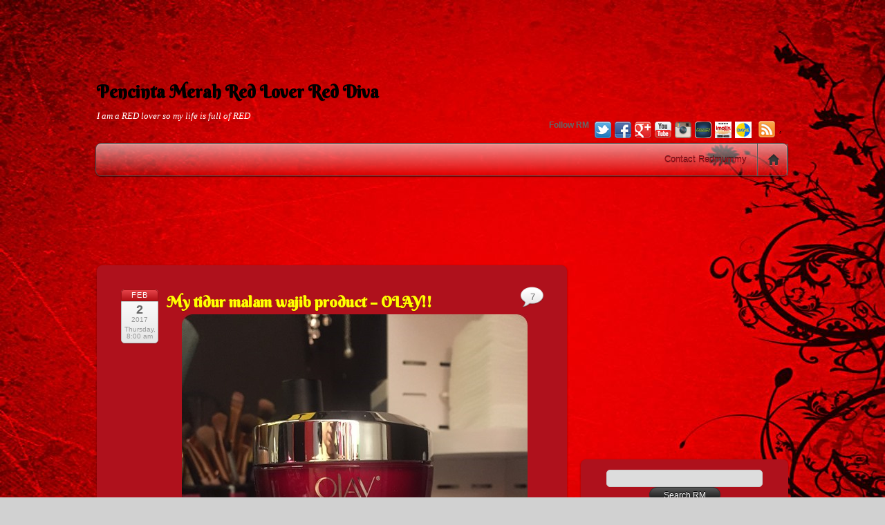

--- FILE ---
content_type: text/html; charset=UTF-8
request_url: http://redmummy.com/2017/02/02/tidur-malam-wajib-product-olay/
body_size: 30440
content:
<!DOCTYPE html PUBLIC "-//W3C//DTD XHTML 1.0 Transitional//EN" "http://www.w3.org/TR/xhtml1/DTD/xhtml1-transitional.dtd">
<html xmlns="http://www.w3.org/1999/xhtml" lang="en-US">
<head>
<meta http-equiv="Content-Type" content="text/html; charset=UTF-8" />


<title>My tidur malam wajib product – OLAY!! - Pencinta Merah Red Lover Red Diva</title>


<!-- wp_header -->

<!-- This site is optimized with the Yoast SEO plugin v13.1 - https://yoast.com/wordpress/plugins/seo/ -->
<meta name="robots" content="max-snippet:-1, max-image-preview:large, max-video-preview:-1"/>
<link rel="canonical" href="http://redmummy.com/2017/02/02/tidur-malam-wajib-product-olay/" />
<meta property="og:locale" content="en_US" />
<meta property="og:type" content="article" />
<meta property="og:title" content="My tidur malam wajib product – OLAY!! - Pencinta Merah Red Lover Red Diva" />
<meta property="og:description" content="So untuk cerita hari tu &#8211; http://redmummy.com/2016/11/10/olay-makes-5-years-younger/ Sambungannya ialah cerita untuk the 3rd product yang akak mahu kongsi sangat. Ni sangattttttttttttttttttttttttttttttttttttttttttt akak akan menyesal bangun pagi if tak pakai benda nih. Hah, punya banyak sangat tu nak cakap sangat. Because the texture of this product sangat buat you calmmmmmmmmmmmmmm, macam eh sangat istimewalah. Coz it has(...)" />
<meta property="og:url" content="http://redmummy.com/2017/02/02/tidur-malam-wajib-product-olay/" />
<meta property="og:site_name" content="Pencinta Merah Red Lover Red Diva" />
<meta property="article:section" content="Ads" />
<meta property="article:published_time" content="2017-02-02T00:00:20+00:00" />
<meta property="article:modified_time" content="2017-01-22T11:31:33+00:00" />
<meta property="og:updated_time" content="2017-01-22T11:31:33+00:00" />
<meta property="og:image" content="http://redmummy.com/wp-content/uploads/2016/09/IMG_3714.jpg" />
<script type='application/ld+json' class='yoast-schema-graph yoast-schema-graph--main'>{"@context":"https://schema.org","@graph":[{"@type":"WebSite","@id":"http://redmummy.com/#website","url":"http://redmummy.com/","name":"Pencinta Merah Red Lover Red Diva","inLanguage":"en-US","description":"I am a RED lover so my life is full of RED","potentialAction":{"@type":"SearchAction","target":"http://redmummy.com/?s={search_term_string}","query-input":"required name=search_term_string"}},{"@type":"ImageObject","@id":"http://redmummy.com/2017/02/02/tidur-malam-wajib-product-olay/#primaryimage","inLanguage":"en-US","url":"http://redmummy.com/wp-content/uploads/2016/09/IMG_3714.jpg","width":500,"height":667},{"@type":"WebPage","@id":"http://redmummy.com/2017/02/02/tidur-malam-wajib-product-olay/#webpage","url":"http://redmummy.com/2017/02/02/tidur-malam-wajib-product-olay/","name":"My tidur malam wajib product \u2013 OLAY!! - Pencinta Merah Red Lover Red Diva","isPartOf":{"@id":"http://redmummy.com/#website"},"inLanguage":"en-US","primaryImageOfPage":{"@id":"http://redmummy.com/2017/02/02/tidur-malam-wajib-product-olay/#primaryimage"},"datePublished":"2017-02-02T00:00:20+00:00","dateModified":"2017-01-22T11:31:33+00:00","author":{"@id":"http://redmummy.com/#/schema/person/19cc8b8ffdff276a04a285d7a52359ce"}},{"@type":["Person"],"@id":"http://redmummy.com/#/schema/person/19cc8b8ffdff276a04a285d7a52359ce","name":"RedMummy","sameAs":[]}]}</script>
<!-- / Yoast SEO plugin. -->

<link rel='dns-prefetch' href='//fonts.googleapis.com' />
<link rel='dns-prefetch' href='//s.w.org' />
<link rel="alternate" type="application/rss+xml" title="Pencinta Merah Red Lover Red Diva &raquo; Feed" href="http://redmummy.com/feed/" />
<link rel="alternate" type="application/rss+xml" title="Pencinta Merah Red Lover Red Diva &raquo; Comments Feed" href="http://redmummy.com/comments/feed/" />
<link rel="alternate" type="application/rss+xml" title="Pencinta Merah Red Lover Red Diva &raquo; My tidur malam wajib product – OLAY!! Comments Feed" href="http://redmummy.com/2017/02/02/tidur-malam-wajib-product-olay/feed/" />
		<script type="text/javascript">
			window._wpemojiSettings = {"baseUrl":"https:\/\/s.w.org\/images\/core\/emoji\/12.0.0-1\/72x72\/","ext":".png","svgUrl":"https:\/\/s.w.org\/images\/core\/emoji\/12.0.0-1\/svg\/","svgExt":".svg","source":{"concatemoji":"http:\/\/redmummy.com\/wp-includes\/js\/wp-emoji-release.min.js?ver=5.3.20"}};
			!function(e,a,t){var n,r,o,i=a.createElement("canvas"),p=i.getContext&&i.getContext("2d");function s(e,t){var a=String.fromCharCode;p.clearRect(0,0,i.width,i.height),p.fillText(a.apply(this,e),0,0);e=i.toDataURL();return p.clearRect(0,0,i.width,i.height),p.fillText(a.apply(this,t),0,0),e===i.toDataURL()}function c(e){var t=a.createElement("script");t.src=e,t.defer=t.type="text/javascript",a.getElementsByTagName("head")[0].appendChild(t)}for(o=Array("flag","emoji"),t.supports={everything:!0,everythingExceptFlag:!0},r=0;r<o.length;r++)t.supports[o[r]]=function(e){if(!p||!p.fillText)return!1;switch(p.textBaseline="top",p.font="600 32px Arial",e){case"flag":return s([127987,65039,8205,9895,65039],[127987,65039,8203,9895,65039])?!1:!s([55356,56826,55356,56819],[55356,56826,8203,55356,56819])&&!s([55356,57332,56128,56423,56128,56418,56128,56421,56128,56430,56128,56423,56128,56447],[55356,57332,8203,56128,56423,8203,56128,56418,8203,56128,56421,8203,56128,56430,8203,56128,56423,8203,56128,56447]);case"emoji":return!s([55357,56424,55356,57342,8205,55358,56605,8205,55357,56424,55356,57340],[55357,56424,55356,57342,8203,55358,56605,8203,55357,56424,55356,57340])}return!1}(o[r]),t.supports.everything=t.supports.everything&&t.supports[o[r]],"flag"!==o[r]&&(t.supports.everythingExceptFlag=t.supports.everythingExceptFlag&&t.supports[o[r]]);t.supports.everythingExceptFlag=t.supports.everythingExceptFlag&&!t.supports.flag,t.DOMReady=!1,t.readyCallback=function(){t.DOMReady=!0},t.supports.everything||(n=function(){t.readyCallback()},a.addEventListener?(a.addEventListener("DOMContentLoaded",n,!1),e.addEventListener("load",n,!1)):(e.attachEvent("onload",n),a.attachEvent("onreadystatechange",function(){"complete"===a.readyState&&t.readyCallback()})),(n=t.source||{}).concatemoji?c(n.concatemoji):n.wpemoji&&n.twemoji&&(c(n.twemoji),c(n.wpemoji)))}(window,document,window._wpemojiSettings);
		</script>
		<style type="text/css">
img.wp-smiley,
img.emoji {
	display: inline !important;
	border: none !important;
	box-shadow: none !important;
	height: 1em !important;
	width: 1em !important;
	margin: 0 .07em !important;
	vertical-align: -0.1em !important;
	background: none !important;
	padding: 0 !important;
}
</style>
	<link rel='stylesheet' id='wp-block-library-css'  href='http://redmummy.com/wp-includes/css/dist/block-library/style.min.css?ver=5.3.20' type='text/css' media='all' />
<link rel='stylesheet' id='themify-google-fonts-css'  href='http://fonts.googleapis.com/css?family=Berkshire+Swash%3Aregular&#038;subset=latin&#038;ver=5.3.20' type='text/css' media='all' />
<link rel='stylesheet' id='themify-shortcodes-css'  href='http://redmummy.com/wp-content/themes/itheme2/themify/css/shortcodes.css?ver=1.6.1' type='text/css' media='all' />
<link rel='stylesheet' id='theme-style-css'  href='http://redmummy.com/wp-content/themes/itheme2/style.css?ver=1.4.2' type='text/css' media='all' />
<link rel='stylesheet' id='themify-skin-css'  href='http://redmummy.com/wp-content/themes/itheme2/skins/gray/style.css?ver=5.3.20' type='text/css' media='all' />
<link rel='stylesheet' id='themify-media-queries-css'  href='http://redmummy.com/wp-content/themes/itheme2/media-queries.css?ver=5.3.20' type='text/css' media='all' />
<link rel='stylesheet' id='custom-style-css'  href='http://redmummy.com/wp-content/themes/itheme2/custom_style.css?ver=5.3.20' type='text/css' media='all' />
<link rel='stylesheet' id='pretty-photo-css'  href='http://redmummy.com/wp-content/themes/itheme2/themify/css/lightbox.css?ver=5.3.20' type='text/css' media='all' />
<link rel='stylesheet' id='themify-builder-style-css'  href='http://redmummy.com/wp-content/themes/itheme2/themify/themify-builder/css/themify-builder-style.css?ver=1.6.1' type='text/css' media='all' />
<link rel='stylesheet' id='popular-widget-css'  href='http://redmummy.com/wp-content/plugins/popular-widget/_css/pop-widget.css?ver=1.7.0' type='text/css' media='all' />
<link rel='stylesheet' id='commentluv_style-css'  href='http://redmummy.com/wp-content/plugins/commentluv/css/commentluv.css?ver=5.3.20' type='text/css' media='all' />
<script type='text/javascript' src='http://redmummy.com/wp-includes/js/jquery/jquery.js?ver=1.12.4-wp'></script>
<script type='text/javascript' src='http://redmummy.com/wp-includes/js/jquery/jquery-migrate.min.js?ver=1.4.1'></script>
<script type='text/javascript'>
/* <![CDATA[ */
var cl_settings = {"name":"author","url":"url","comment":"comment","email":"email","infopanel":null,"default_on":"on","default_on_admin":null,"cl_version":"3.0.4","images":"http:\/\/redmummy.com\/wp-content\/plugins\/commentluv\/images\/","api_url":"http:\/\/redmummy.com\/wp-admin\/admin-ajax.php","api_url_alt":"http:\/\/redmummy.com\/wp-admin\/admin-ajax.php","_fetch":"60806c677c","_info":"3f06d06e26","infoback":"white","infotext":"","template_insert":"","logged_in":"","refer":"http:\/\/redmummy.com\/2017\/02\/02\/tidur-malam-wajib-product-olay\/","no_url_message":"Please enter a URL and then click the CommentLuv checkbox if you want to add your last blog post","no_http_message":"Please use http:\/\/ in front of your url","no_url_logged_in_message":"You need to visit your profile in the dashboard and update your details with your site URL","no_info_message":"No info was available or an error occured"};
/* ]]> */
</script>
<script type='text/javascript' src='http://redmummy.com/wp-content/plugins/commentluv/js/commentluv.js?ver=3.0.4'></script>
<link rel='https://api.w.org/' href='http://redmummy.com/wp-json/' />
<link rel="EditURI" type="application/rsd+xml" title="RSD" href="http://redmummy.com/xmlrpc.php?rsd" />
<link rel="wlwmanifest" type="application/wlwmanifest+xml" href="http://redmummy.com/wp-includes/wlwmanifest.xml" /> 
<meta name="generator" content="WordPress 5.3.20" />
<link rel='shortlink' href='http://redmummy.com/?p=101472' />
<link rel="alternate" type="application/json+oembed" href="http://redmummy.com/wp-json/oembed/1.0/embed?url=http%3A%2F%2Fredmummy.com%2F2017%2F02%2F02%2Ftidur-malam-wajib-product-olay%2F" />
<link rel="alternate" type="text/xml+oembed" href="http://redmummy.com/wp-json/oembed/1.0/embed?url=http%3A%2F%2Fredmummy.com%2F2017%2F02%2F02%2Ftidur-malam-wajib-product-olay%2F&#038;format=xml" />
<style data-context="foundation-flickity-css">/*! Flickity v2.0.2
http://flickity.metafizzy.co
---------------------------------------------- */.flickity-enabled{position:relative}.flickity-enabled:focus{outline:0}.flickity-viewport{overflow:hidden;position:relative;height:100%}.flickity-slider{position:absolute;width:100%;height:100%}.flickity-enabled.is-draggable{-webkit-tap-highlight-color:transparent;tap-highlight-color:transparent;-webkit-user-select:none;-moz-user-select:none;-ms-user-select:none;user-select:none}.flickity-enabled.is-draggable .flickity-viewport{cursor:move;cursor:-webkit-grab;cursor:grab}.flickity-enabled.is-draggable .flickity-viewport.is-pointer-down{cursor:-webkit-grabbing;cursor:grabbing}.flickity-prev-next-button{position:absolute;top:50%;width:44px;height:44px;border:none;border-radius:50%;background:#fff;background:hsla(0,0%,100%,.75);cursor:pointer;-webkit-transform:translateY(-50%);transform:translateY(-50%)}.flickity-prev-next-button:hover{background:#fff}.flickity-prev-next-button:focus{outline:0;box-shadow:0 0 0 5px #09f}.flickity-prev-next-button:active{opacity:.6}.flickity-prev-next-button.previous{left:10px}.flickity-prev-next-button.next{right:10px}.flickity-rtl .flickity-prev-next-button.previous{left:auto;right:10px}.flickity-rtl .flickity-prev-next-button.next{right:auto;left:10px}.flickity-prev-next-button:disabled{opacity:.3;cursor:auto}.flickity-prev-next-button svg{position:absolute;left:20%;top:20%;width:60%;height:60%}.flickity-prev-next-button .arrow{fill:#333}.flickity-page-dots{position:absolute;width:100%;bottom:-25px;padding:0;margin:0;list-style:none;text-align:center;line-height:1}.flickity-rtl .flickity-page-dots{direction:rtl}.flickity-page-dots .dot{display:inline-block;width:10px;height:10px;margin:0 8px;background:#333;border-radius:50%;opacity:.25;cursor:pointer}.flickity-page-dots .dot.is-selected{opacity:1}</style><style data-context="foundation-slideout-css">.slideout-menu{position:fixed;left:0;top:0;bottom:0;right:auto;z-index:0;width:256px;overflow-y:auto;-webkit-overflow-scrolling:touch;display:none}.slideout-menu.pushit-right{left:auto;right:0}.slideout-panel{position:relative;z-index:1;will-change:transform}.slideout-open,.slideout-open .slideout-panel,.slideout-open body{overflow:hidden}.slideout-open .slideout-menu{display:block}.pushit{display:none}</style>
<!-- Open Graph Tags -->
<meta property="og:site_name" content="Pencinta Merah Red Lover Red Diva" />
<meta property="og:type" content="article" />
<meta property="og:description" content="So untuk cerita hari tu &#8211; http://redmummy.com/2016/11/10/olay-makes-5-years-younger/ Sambungannya ialah cerita untuk the 3rd product yang akak mahu kongsi sangat. Ni sangattttttttttttttttttttttttttttttttttttttttttt akak akan menyesal bangun pagi if tak pakai benda nih. Hah, punya banyak sangat tu nak cakap sangat. Because the texture of this product sangat buat you calmmmmmmmmmmmmmm, macam eh sangat istimewalah. Coz it has(...)" />
<meta property="og:url" content="http://redmummy.com/2017/02/02/tidur-malam-wajib-product-olay/" />
<meta property="og:title"  content="My tidur malam wajib product – OLAY!!" />
<!-- End Open Graph Tags -->

<!-- modules styling -->
<style type='text/css'>
body {
background-image: url(http://redmummy.com/wp-content/uploads/2013/11/red-abstract-flare-background-x.jpg);
background-repeat: repeat;
}

body {
color: #FFFFFF;
}

a {
color: #FFFF00;
text-decoration: underline;
}

a:hover {
color: #F5F500;
text-decoration: overline;
}

h1 {
color: #000000;
}

h5 {
font-family: "Berkshire Swash";
color: #faf205;
}

#header {
background-color: transparent;
}

#header a {
color: #000000;
}

#header a:hover {
color: #F5F500;
}

#site-logo a {
font-family: "Berkshire Swash";
color: #000000;
}

#site-description {
font-family: Georgia, "Times New Roman", Times, serif;
color: #FFFFFF;
}

#nav-bar {
background-color: transparent;
}

#main-nav a {
color: #af111c;
}

#main-nav a:hover, #main-nav li:hover > a {
text-decoration: underline;
}

.post-title {
font-family: "Berkshire Swash";
}

.post-title a {
color: #FFFF00;
}

.post-title a:hover {
color: #F5F500;
text-decoration: underline;
}

.page-title {
font-family: "Berkshire Swash";
color: #FFFF00;
}

.post-nav a {
color: #FFFF00;
}

.post-nav a:hover {
color: #F5F500;
text-decoration: overline;
}

#sidebar a {
color: #FFFF00;
text-decoration: underline;
}

#sidebar a:hover {
color: #F5F500;
text-decoration: overline;
}

#sidebar .widget {
background-color: #af111c;
}

#sidebar .widgettitle {
font-family: "Berkshire Swash";
color: #000000;
}

#footer a {
color: #FFFF00;
text-decoration: underline;
}

#footer a:hover {
color: #F5F500;
text-decoration: overline;
}

#footer .widget {
background-color: #af111c;
}

#footer .widgettitle {
font-family: "Berkshire Swash";
color: #000000;
}

</style>

<script>
  (function(i,s,o,g,r,a,m){i['GoogleAnalyticsObject']=r;i[r]=i[r]||function(){
  (i[r].q=i[r].q||[]).push(arguments)},i[r].l=1*new Date();a=s.createElement(o),
  m=s.getElementsByTagName(o)[0];a.async=1;a.src=g;m.parentNode.insertBefore(a,m)
  })(window,document,'script','//www.google-analytics.com/analytics.js','ga');

  ga('create', 'UA-105633-5', 'auto');
  ga('send', 'pageview');

</script>
<center>
<script async src="//pagead2.googlesyndication.com/pagead/js/adsbygoogle.js"></script>
<!-- redmummydotcom_728x90 -->
<ins class="adsbygoogle"
     style="display:inline-block;width:728px;height:90px"
     data-ad-client="ca-pub-2954007341785706"
     data-ad-slot="9738328317"></ins>
<script>
(adsbygoogle = window.adsbygoogle || []).push({});
</script>
</center>
	<!-- media-queries.js -->
	<!--[if lt IE 9]>
		<script src="http://redmummy.com/wp-content/themes/itheme2/js/respond.js"></script>
	<![endif]-->
	
	<!-- html5.js -->
	<!--[if lt IE 9]>
		<script src="http://html5shim.googlecode.com/svn/trunk/html5.js"></script>
	<![endif]-->
	
<meta name="viewport" content="width=device-width, initial-scale=1, maximum-scale=1, minimum-scale=1, user-scalable=no">

	<!--[if lt IE 9]>
	<script src="http://s3.amazonaws.com/nwapi/nwmatcher/nwmatcher-1.2.5-min.js"></script>
	<script type="text/javascript" src="http://cdnjs.cloudflare.com/ajax/libs/selectivizr/1.0.2/selectivizr-min.js"></script> 
	<![endif]-->
	<style type="text/css">.recentcomments a{display:inline !important;padding:0 !important;margin:0 !important;}</style><style>.ios7.web-app-mode.has-fixed header{ background-color: rgba(175,17,28,.88);}</style>
</head>

<body class="post-template-default single single-post postid-101472 single-format-standard skin-gray webkit not-ie sidebar1">

<div id="pagewrap">

    <div id="headerwrap">
    	        <div id="header" class="pagewidth">
        	    
            <h1 id="site-logo"><a href="http://redmummy.com" title="Pencinta Merah Red Lover Red Diva">Pencinta Merah Red Lover Red Diva</a></h1>
            <div id="site-description">I am a RED lover so my life is full of RED</div>
    
                    
            <div class="social-widget">
                <div id="themify-social-links-4" class="widget themify-social-links"><strong class="widgettitle">Follow RM</strong><ul class="social-links">
						<li class="social-link-item twitter">
							<a href="https://twitter.com/redmummydotcom" title="Twitter" target="_blank" class="external" rel="nofollow"><img src="http://redmummy.com/wp-content/themes/itheme2/themify/img/social/twitter.png"   /> </a>
						</li>
						<!-- /themify-link-item -->
						<li class="social-link-item facebook">
							<a href="https://facebook.com/redmummydotcom" title="Facebook" target="_blank" class="external" rel="nofollow"><img src="http://redmummy.com/wp-content/themes/itheme2/themify/img/social/facebook.png"   /> </a>
						</li>
						<!-- /themify-link-item -->
						<li class="social-link-item google">
							<a href="https://plus.google.com/+redmummy/" title="Google+" target="_blank" class="external" rel="nofollow"><img src="http://redmummy.com/wp-content/themes/itheme2/themify/img/social/google-plus.png"   /> </a>
						</li>
						<!-- /themify-link-item -->
						<li class="social-link-item youtube">
							<a href="https://youtube.com/redmummydotcom" title="YouTube" target="_blank" class="external" rel="nofollow"><img src="http://redmummy.com/wp-content/themes/itheme2/themify/img/social/youtube.png"   /> </a>
						</li>
						<!-- /themify-link-item -->
						<li class="social-link-item instagram">
							<a href="https://instagram.com/redmummydotcom" title="Instagram" target="_blank" class="external" rel="nofollow"><img src="http://redmummy.com/wp-content/uploads/2013/09/instagram.png"   /> </a>
						</li>
						<!-- /themify-link-item -->
						<li class="social-link-item keek">
							<a href="https://keek.com/redmummydotcom" title="Keek" target="_blank" class="external" rel="nofollow"><img src="http://redmummy.com/wp-content/uploads/2013/09/Keek.png"   /> </a>
						</li>
						<!-- /themify-link-item -->
						<li class="social-link-item imotiv">
							<a href="http://synad2.nuffnang.com.my/nn_gtrack.php?click&gid=11541" title="Imotiv" target="_blank"><img src="http://redmummy.com/wp-content/uploads/2013/09/imotiv1.png"   /> </a>
						</li>
						<!-- /themify-link-item -->
						<li class="social-link-item dayre">
							<a href="http://dayre.me/redmummydotcom" title="Dayre" target="_blank" class="external" rel="nofollow"><img src="http://redmummy.com/wp-content/uploads/2013/11/dayre.jpeg"   /> </a>
						</li>
						<!-- /themify-link-item --></ul></div>    
                                    <div class="rss"><a href="http://feeds.feedburner.com/redmummydotcom" class="external" rel="nofollow" target="_blank">.</a></div>
                            </div>
            <!--/social widget --> 
    
            <!-- header wdiegt -->
            <div class="header-widget">
                            </div>
            <!--/header widget --> 
    
		    
            <div id="main-nav-wrap">
                <div id="menu-icon" class="mobile-button"></div>
                <div id="nav-bar">
                    <ul id="main-nav" class="main-nav clearfix"><li class="home"><a href="http://redmummy.com/">Home</a></li><li class="page_item page-item-498"><a href="http://redmummy.com/contact-red/">Contact Redmummy</a></li>
</ul>                </div><!--/nav bar -->
			</div>
            <!-- /#main-nav-wrap -->

			        </div>
        <!--/header -->
            </div>
    <!-- /headerwrap -->

	<div id="body" class="clearfix">
    
<center>
<!-- nuffnang -->
<script type="text/javascript">
        nuffnang_bid = "c373dfc6d86d7396a23345e450ee6b9d";
        document.write( "<div id='nuffnang_lb'></div>" );
        (function() {	
                var nn = document.createElement('script'); nn.type = 'text/javascript';    
                nn.src = 'http://synad2.nuffnang.com.my/lb.js';    
                var s = document.getElementsByTagName('script')[0]; s.parentNode.insertBefore(nn, s.nextSibling);
        })();
</script>
<!-- nuffnang-->
<br>
<script async src="//pagead2.googlesyndication.com/pagead/js/adsbygoogle.js"></script>
<!-- redmummydotcom_728x90 2 -->
<ins class="adsbygoogle"
     style="display:inline-block;width:728px;height:90px"
     data-ad-client="ca-pub-2954007341785706"
     data-ad-slot="5953341902"></ins>
<script>
(adsbygoogle = window.adsbygoogle || []).push({});
</script>
<br>
</center>

	
	<!-- layout-container -->
	<div id="layout" class="clearfix">

				<!-- content -->
		<div id="content" class="list-post">
        				
			
<div id="post-101472" class="post clearfix cat-101 cat-19 cat-1244 post-101472 type-post status-publish format-standard hentry category-ads category-nuffnang category-olay">
		
	
	<div class="post-content">
					<p class="post-date">
				<span class="month">Feb</span>
				<span class="day">2</span>
				<span class="year">2017</span>
				<span class="year">Thursday, 8:00 am</span>
			</p>
			
																	<h1 class="post-title"><a href="http://redmummy.com/2017/02/02/tidur-malam-wajib-product-olay/" title="My tidur malam wajib product – OLAY!!">My tidur malam wajib product – OLAY!!</a></h1>
				 
			
		    
		
					<p><img style="background-image: none; float: none; padding-top: 0px; padding-left: 0px; margin: 0px auto; display: block; padding-right: 0px; border: 0px;" title="IMG_3714" alt="IMG_3714" src="http://redmummy.com/wp-content/uploads/2016/09/IMG_3714.jpg" width="500" height="667" border="0" /></p>
<p>So untuk cerita hari tu &#8211; <a href="http://redmummy.com/2016/11/10/olay-makes-5-years-younger/" target="_blank">http://redmummy.com/2016/11/10/olay-makes-5-years-younger/</a></p>
<p>Sambungannya ialah cerita untuk the 3<sup>rd</sup> product yang akak mahu kongsi sangat.</p>
<p style="text-align: justify;">Ni sangattttttttttttttttttttttttttttttttttttttttttt akak akan menyesal bangun pagi if tak pakai benda nih. Hah, punya banyak sangat tu nak cakap sangat. Because the texture of this product sangat buat you calmmmmmmmmmmmmmm, macam eh sangat istimewalah. Coz it has to apply bila you sebelum nak tidur tu kan, so bila you pakai, you rasa macam nak landing2 jam tu gak, dia buat kerja ngan kulit kita tu satu hallah kan, tapi dia punya rasa nyaman bila dipakai, agak harus wajib dipakai itu jelah pendek kata.</p>
<p style="text-align: justify;">Beria akak cite, hah namanya ialah Olay Regenerist Micro-Sculpting Night Cream.</p>
<p style="text-align: justify;">Kita ajar dulu camne nak pakai, lepas dah pakai the Miracle Boost,  you terus apply this Olay Regenerist Micro-Sculpting Night Cream kat muka you, kat leher you, sapu rata macam biasa (for the best one, check kat Instagram akak ada video details pasal pakai ni.  Let they do their work while kita tidur. Work tu ialah, dia akan firm kan lagi kulit kita, dia akan supple skin kan texture kulit kita nih, gonna make it smoothhhhhhhhhhh and specially untuk akak yang sangat almost 24 hours dalam aircond, akan lebih kurang kering texture kita lah. If not nanti dry kan dok ngan aircond jer.</p>
<p style="text-align: justify;">Semua combo ni akan jadikan kita lebih calmly on soul, kita akan lebih confident dengan kerja2 kita, masak pun sonok jer, dok dalam jem pun bahagia jer hahahaha….but actually yang pentingya this is anti-aging product yang mengurangkan dan menghapus lagi masalah2 dalaman kulit kita. Kalau rasa nampak kusam benau tu, pakailah nih, cuba ada sikit perangai untuk buang lama beli yang baru, jangan percaya sangat dengan product yang tak tau asal usulnya, do trust Olay coz dah ada kat market sangat lama and trusted product to most women in the world too.</p>
<p style="text-align: center;"><img class="aligncenter" style="border: 0px;" title="IMG_5382" alt="IMG_5382" src="http://redmummy.com/wp-content/uploads/2017/01/IMG_5382.jpg" width="400" height="533" border="0" /></p>
<p style="text-align: justify;">So very straight forward kan, you can also apply this after you pakai Olay Regenerist Miracle Boost Youth Pre-Essence gak, duo combination gak. But remember the Miracle Boost must be applied right after you dah cuci muka, barulah you pakai the Regenerist Micro-Sculpting Night Cream nih.</p>
<p style="text-align: justify;">Ada jugak 2, 3 malam yang akak terlepas terlupa nak pakai, but esoknya macam alah…padanlah rasa macam kurang lena. Cewahhh…yelah, I really love this product. For me, if you ask me among the 3 yang from Olay ni apa yang akak suka, akak nak vote the night cream ni, can kah? Hehehe…everybody have their own opinions and also bias to anything, so tu lah dari 3 beradik tu, ini paling akak sayang sangat kot hikss….</p>
<p style="text-align: justify;">For further info:</p>
<p style="text-align: justify;"><a href="https://www.everydayme.com.my/olay" class="external" rel="nofollow" target="_blank">https://www.everydayme.com.my/olay</a></p>
<p style="text-align: justify;">Check out my Instagram for the video details too on Olay.</p>
<p style="text-align: justify;" align="center"><b> </b></p>
<div id="themify_builder_content-101472" data-postid="101472" class="themify_builder_content themify_builder themify_builder_front">
	
	
</div>
<!-- /themify_builder_content -->		
		<span class="day">Comment: </span>
		<span class="page-title"><a href="http://redmummy.com/2017/02/02/tidur-malam-wajib-product-olay/#comments">7</a></span>
	
					<p class="post-meta"> 
				<span class="post-category">Category: [</span>
				<span class="post-category"><a href="http://redmummy.com/category/ads/" rel="category tag">Ads</a>, <a href="http://redmummy.com/category/nuffnang/" rel="category tag">Nuffnang</a>, <a href="http://redmummy.com/category/olay/" rel="category tag">Olay</a>  ]</span>
		                <span class="post-comment"><a href="http://redmummy.com/2017/02/02/tidur-malam-wajib-product-olay/#comments">7</a></span>
                                			</p>
		    

	</div>
	<!-- /.post-content -->		
	
    </div>
<!--/post -->

<center>
<!-- nuffnang -->
<script type="text/javascript"> 
nuffnang_bid = "c373dfc6d86d7396a23345e450ee6b9d";
document.write( "<div id='nuffnang_lr'></div>" );
(function() {	
var nn = document.createElement('script'); nn.type = 'text/javascript';    
nn.src = 'http://synad2.nuffnang.com.my/lr.js';    
var s = document.getElementsByTagName('script')[0]; s.parentNode.insertBefore(nn, s.nextSibling);
})();
</script>
<!-- nuffnang-->
</center>
<hr>	
			
				
				<!-- post-nav -->
	<div class="post-nav clearfix"> 
		<span class="prev"><a href="http://redmummy.com/2017/01/27/fri/" rel="prev">16th Anniversary&#8230;a PRADA!</a></span>		<span class="next"><a href="http://redmummy.com/2017/02/06/like-a-single-fathers-trip/" rel="next">Like a single father&#8217;s trip&#8230;</a></span>	</div>
	<!-- /post-nav -->
	
							


<div id="comments" class="commentwrap">
	
		<h4 class="comment-title">7 Comments</h4>

	
	<ol class="commentlist">
				<li class="comment even thread-even depth-1" id="comment-635002">
			<p class="comment-author">
								<cite><a href='http://akubiomed.com' rel="external nofollow ugc" class="url external" target="_blank">akubiomed</a></cite><br />
				<small class="comment-time"><strong>Feb 02, 2017</strong> @ 16:40:24</small>
			</p>
			<div class="commententry">
							
				<p>Antara Olay jenama lejen di pasaran.<br />
<span class="cluv">akubiomed recently posted..<a class="bccdb61123 635002 external" rel="nofollow" href="http://akubiomed.com/cocose-xiaomi-redmi-note-3/" target="_blank">Cocose untuk Xiaomi Redmi Note 3</a></span></p>
			</div>
			<p class="reply"><a rel='nofollow' class='comment-reply-link' href='#comment-635002' data-commentid="635002" data-postid="101472" data-belowelement="comment-635002" data-respondelement="respond" aria-label='Reply to akubiomed'>Reply</a></p>
		</li><!-- #comment-## -->
		<li class="comment odd alt thread-odd thread-alt depth-1" id="comment-635079">
			<p class="comment-author">
								<cite><a href='http://minyaklintahkuat.blogspot.my' rel="external nofollow ugc" class="url external" target="_blank">Saudagar Herba</a></cite><br />
				<small class="comment-time"><strong>Feb 04, 2017</strong> @ 16:20:35</small>
			</p>
			<div class="commententry">
							
				<p>Wah..olay rahsia utk nampak muda ye.</p>
			</div>
			<p class="reply"><a rel='nofollow' class='comment-reply-link' href='#comment-635079' data-commentid="635079" data-postid="101472" data-belowelement="comment-635079" data-respondelement="respond" aria-label='Reply to Saudagar Herba'>Reply</a></p>
		</li><!-- #comment-## -->
		<li class="comment even thread-even depth-1" id="comment-635080">
			<p class="comment-author">
								<cite><a href='http://www.ketamkecil.com' rel="external nofollow ugc" class="url external" target="_blank">Fyda Noh</a></cite><br />
				<small class="comment-time"><strong>Feb 04, 2017</strong> @ 18:00:56</small>
			</p>
			<div class="commententry">
							
				<p>Olay antara jenama paling lama &amp; digemari wanita. Patutlah mummy awet muda gittew<br />
<span class="cluv">Fyda Noh recently posted..<a class="7d4fef158a 635080 external" rel="nofollow" href="http://www.ketamkecil.com/bagaimana-penghidap-kanser-tahap-4-boleh-jadi-pelajar-cemerlang/" target="_blank">Bagaimana Penghidap Kanser Tahap 4 Boleh Jadi Pelajar Cemerlang</a></span></p>
			</div>
			<p class="reply"><a rel='nofollow' class='comment-reply-link' href='#comment-635080' data-commentid="635080" data-postid="101472" data-belowelement="comment-635080" data-respondelement="respond" aria-label='Reply to Fyda Noh'>Reply</a></p>
		</li><!-- #comment-## -->
		<li class="comment odd alt thread-odd thread-alt depth-1" id="comment-635096">
			<p class="comment-author">
								<cite><a href='http://puanbee.com' rel="external nofollow ugc" class="url external" target="_blank">puanbee</a></cite><br />
				<small class="comment-time"><strong>Feb 05, 2017</strong> @ 06:15:24</small>
			</p>
			<div class="commententry">
							
				<p>best yee ..nanti kita try ..<br />
<span class="cluv">puanbee recently posted..<a class="62f7424321 635096 external" rel="nofollow" href="http://puanbee.com/membeli-belah-di-ikea-reward-diri/" target="_blank">Membeli belah di ikea – reward diri</a></span></p>
			</div>
			<p class="reply"><a rel='nofollow' class='comment-reply-link' href='#comment-635096' data-commentid="635096" data-postid="101472" data-belowelement="comment-635096" data-respondelement="respond" aria-label='Reply to puanbee'>Reply</a></p>
		</li><!-- #comment-## -->
		<li class="comment even thread-even depth-1" id="comment-635545">
			<p class="comment-author">
								<cite><a href='http://suriaamanda.blogspot.my' rel="external nofollow ugc" class="url external" target="_blank">Suriaamanda</a></cite><br />
				<small class="comment-time"><strong>Feb 15, 2017</strong> @ 14:37:20</small>
			</p>
			<div class="commententry">
							
				<p>wah menarik ni&#8230;ok jap lagi nak pi skodeng<br />
<span class="cluv">Suriaamanda recently posted..<a class="101ded585e 635545 external" rel="nofollow" href="http://www.suriaamanda.com/2017/02/ww-resepi-bergambar-ikan-tilapia-goreng.html" target="_blank">WW : Resepi Bergambar Ikan Tilapia Goreng Berlada</a></span></p>
			</div>
			<p class="reply"><a rel='nofollow' class='comment-reply-link' href='#comment-635545' data-commentid="635545" data-postid="101472" data-belowelement="comment-635545" data-respondelement="respond" aria-label='Reply to Suriaamanda'>Reply</a></p>
		</li><!-- #comment-## -->
		<li class="comment odd alt thread-odd thread-alt depth-1" id="comment-635727">
			<p class="comment-author">
								<cite><a href='https://neegel.onpay.my/order/form/neegel-ubat-sakit-lutut' rel="external nofollow ugc" class="url external" target="_blank">penawar sakit lutut</a></cite><br />
				<small class="comment-time"><strong>Feb 19, 2017</strong> @ 10:53:28</small>
			</p>
			<div class="commententry">
							
				<p>Olay ni adalah salah satu jenama kegemaran saya sejak dari dulu lagi &#8230;&#8230; produk yang memang diuji keberkesanannya sebelum release di market &#8230; I Love Olay.</p>
			</div>
			<p class="reply"><a rel='nofollow' class='comment-reply-link' href='#comment-635727' data-commentid="635727" data-postid="101472" data-belowelement="comment-635727" data-respondelement="respond" aria-label='Reply to penawar sakit lutut'>Reply</a></p>
		</li><!-- #comment-## -->
		<li class="comment even thread-even depth-1" id="comment-636320">
			<p class="comment-author">
								<cite><a href='http://tulipmalam.blogspot.my/' rel="external nofollow ugc" class="url external" target="_blank">Lyn Yusoff</a></cite><br />
				<small class="comment-time"><strong>Mar 01, 2017</strong> @ 15:20:59</small>
			</p>
			<div class="commententry">
							
				<p>mcm menarik product olay ni&#8230;<br />
harus terjah&#8230;. klu sesuai blh lah guna utk diri sendiri<br />
<span class="cluv">Lyn Yusoff recently posted..<a class="7f528ae254 636320 external" rel="nofollow" href="http://tulipmalam.blogspot.com/2016/08/so-cute.html" target="_blank">So Cute!!</a></span></p>
			</div>
			<p class="reply"><a rel='nofollow' class='comment-reply-link' href='#comment-636320' data-commentid="636320" data-postid="101472" data-belowelement="comment-636320" data-respondelement="respond" aria-label='Reply to Lyn Yusoff'>Reply</a></p>
		</li><!-- #comment-## -->
	</ol>

	

	<div id="respond" class="comment-respond">
		<h3 id="reply-title" class="comment-reply-title">Leave a Reply <small><a rel="nofollow" id="cancel-comment-reply-link" href="/2017/02/02/tidur-malam-wajib-product-olay/#respond" style="display:none;">Cancel</a></small></h3><form action="http://redmummy.com/wp-comments-post.php" method="post" id="commentform" class="comment-form"><p class="comment-form-comment"><textarea id="comment" name="comment" cols="45" rows="8" aria-required="true" class="required"></textarea></p><p class="comment-form-author"><input id="author" name="author" type="text" value="" size="30" class="required" /><label for="author">Your Name</label> <span class="required">*</span></p>
<p class="comment-form-email"><input id="email" name="email" type="text" value="" size="30" class="required email" /><label for="email">Your Email</label> <span class="required">*</span></p>
<p class="comment-form-url"><input id="url" name="url" type="text" value="" size="30" /><label for="website">Your Website</label> </p>
<p class="comment-form-cookies-consent"><input id="wp-comment-cookies-consent" name="wp-comment-cookies-consent" type="checkbox" value="yes" /> <label for="wp-comment-cookies-consent">Save my name, email, and website in this browser for the next time I comment.</label></p>
<p class="form-submit"><input name="submit" type="submit" id="submit" class="submit" value="Post Comment" /> <input type='hidden' name='comment_post_ID' value='101472' id='comment_post_ID' />
<input type='hidden' name='comment_parent' id='comment_parent' value='0' />
</p><!-- Anti-spam plugin wordpress.org/plugins/anti-spam/ --><div class="wantispam-required-fields"><input type="hidden" name="wantispam_t" class="wantispam-control wantispam-control-t" value="1769909760" /><div class="wantispam-group wantispam-group-q" style="clear: both;">
					<label>Current ye@r <span class="required">*</span></label>
					<input type="hidden" name="wantispam_a" class="wantispam-control wantispam-control-a" value="2026" />
					<input type="text" name="wantispam_q" class="wantispam-control wantispam-control-q" value="6.5.4" autocomplete="off" />
				  </div>
<div class="wantispam-group wantispam-group-e" style="display: none;">
					<label>Leave this field empty</label>
					<input type="text" name="wantispam_e_email_url_website" class="wantispam-control wantispam-control-e" value="" autocomplete="off" />
				  </div>
</div><!--\End Anti-spam plugin --><input type="hidden" name="cl_post_title" id="cl_post_title"/><input type="hidden" name="cl_post_url" id="cl_post_url"/><input type="hidden" name="cl_prem" id="cl_prem"/><div id="commentluv"><div id="cl_messages"></div><input type="checkbox" id="doluv" name="doluv" checked="checked" /><span id="mylastpost"><img alt="CommentLuv badge" class="commentluv-badge commentluv-badge-white" src="http://redmummy.com/wp-content/plugins/commentluv/images/cl_bar_w18.png"/></span><span id="showmorespan"><img class="clarrow" id="showmore" src="http://redmummy.com/wp-content/plugins/commentluv/images/down-arrow.png" alt="Show more posts" title="Show more posts" style="display:none;"/></span></div><div id="lastposts" style="display:none;"></div></form>	</div><!-- #respond -->
	
</div>
<!-- /.commentwrap -->


<center>
<script async src="//pagead2.googlesyndication.com/pagead/js/adsbygoogle.js"></script>
<!-- redmummy-single_page -->
<ins class="adsbygoogle"
     style="display:inline-block;width:336px;height:280px"
     data-ad-client="ca-pub-2954007341785706"
     data-ad-slot="5335496686"></ins>
<script>
(adsbygoogle = window.adsbygoogle || []).push({});
</script>
</center>			
            		</div>
		<!--/content -->
        


<div id="sidebar">
	
<center>
<script async src="//pagead2.googlesyndication.com/pagead/js/adsbygoogle.js"></script>
<!-- redmummy-single_page2 -->
<ins class="adsbygoogle"
     style="display:inline-block;width:336px;height:280px"
     data-ad-client="ca-pub-2954007341785706"
     data-ad-slot="4886417104"></ins>
<script>
(adsbygoogle = window.adsbygoogle || []).push({});
</script>
<br>
</center>

	<div class="widgetwrap"><div id="text-5" class="widget widget_text">			<div class="textwidget"><center>
<form action="http://redmummy.com/" id="cse-search-box">
  <div>
    <input type="hidden" name="cx" value="partner-pub-2954007341785706:lg2htn-717a" />
    <input type="hidden" name="cof" value="FORID:10" />
    <input type="hidden" name="ie" value="ISO-8859-1" />
    <input type="text" name="q" size="30" />
    <input type="submit" name="sa" value="Search RM" />
  </div>
</form>
<br />
<!-- nuffnang -->
<script type="text/javascript">
nuffnang_bid = "c373dfc6d86d7396a23345e450ee6b9d";
document.write( "<div id='nuffnang_ss'></div>" );
(function() {	
var nn = document.createElement('script'); nn.type = 'text/javascript';    
nn.src = 'http://synad2.nuffnang.com.my/ss.js';    
var s = document.getElementsByTagName('script')[0]; s.parentNode.insertBefore(nn, s.nextSibling);
})();
</script>
</center>
<!-- nuffnang--></div>
		</div></div><div class="widgetwrap"><div id="text-4" class="widget widget_text">			<div class="textwidget"><center><h3>
<a href="http://www.web-hosting.net.my/" rel="nofollow noopener noreferrer" target="_blank" class="external">
<img alt="ServerFreak - Malaysia Web Hosting" src="https://lh3.googleusercontent.com/-SIGYF7Mr28g/SpgtZzTv4BI/AAAAAAAABes/dtrm2pwSEzA/s800/125x125-Banner.gif" /></a><br />
<a href="http://redmummy.com/"><font color="yellow">redmummy.com</font></a> is proudly hosted and sponsored by <a href="http://www.web-hosting.net.my/" rel="nofollow noopener noreferrer" target="_blank" class="external"><font color="yellow">ServerFreak - Malaysia Web Hosting</font></a>
</h3></center>
</div>
		</div></div><div class="widgetwrap"><div id="text-3" class="widget widget_text"><h4 class="widgettitle">RM Special Ads</h4>			<div class="textwidget"><table border="0">
<tr>
</tr>
</table>
<br /><center>
<a href="http://redmummy.com/contact-red/" target="_blank" rel="noopener noreferrer"><font color="yellow">Advertise Here</font></a> * Text Link Ads *
</center>
<!-- Nuffnang Bloggerati Badge --> 
<script type="text/javascript"> 
   nnb_url = "http://my.bloggerati.me/portfolio/redmummy"; nnb_color = "blue"; nnb_country = "my"; 
   document.write("<div id='nnbloggerati_area'></div>"); 
   (function(){ 
       var nnbb = document.createElement("script"); nnbb.type = "text/javascript"; 
       nnbb.src = "http://bloggerati.me/badge/nnbloggerati.js"; 
       var s = document.getElementsByTagName("script")[0]; s.parentNode.insertBefore(nnbb, s.nextSibling); 
   })(); 
</script> 
<!-- Nuffnang Bloggerati Badge --></div>
		</div></div><div class="widgetwrap"><div id="popular-widget-4" class="widget popular-widget">
<h4 class="widgettitle">RM Popular Posts</h4>
<div class="pop-layout-v"><ul id="pop-widget-tabs-4" class="pop-widget-tabs pop-widget-tabs-1" ><li><a href="#viewed" rel="nofollow">Most Viewed</a></li></ul><div class="pop-inside-4 pop-inside"><ul id="pop-widget-viewed-4"></ul></div><!--.pop-inside--></div><!--.pop-layout-v--></div></div>
		<div class="widgetwrap"><div id="recent-posts-2" class="widget widget_recent_entries">		<h4 class="widgettitle">RM Recent Posts</h4>		<ul>
											<li>
					<a href="http://redmummy.com/2023/09/26/farewell-my-blog/">Farewell My Blog</a>
									</li>
											<li>
					<a href="http://redmummy.com/2020/11/19/what-a-2020/">What a 2020&#8230;</a>
									</li>
											<li>
					<a href="http://redmummy.com/2020/08/01/perebutan-duit-pencen/">Perebutan Duit Pencen</a>
									</li>
											<li>
					<a href="http://redmummy.com/2020/04/03/bersedekah-and-im-doing-for-mak-ajah/">Bersedekah and Im doing for Mak Ajah</a>
									</li>
											<li>
					<a href="http://redmummy.com/2020/03/01/quaker-oats-smart-heart-challenge/">Quaker Oats Smart Heart Challenge</a>
									</li>
											<li>
					<a href="http://redmummy.com/2020/01/21/perginya-mak-ajah-alfatihah/">Perginya Mak Ajah &#8230; Alfatihah</a>
									</li>
											<li>
					<a href="http://redmummy.com/2019/12/03/sis-ada-hello/">Sis ada, hello :)</a>
									</li>
											<li>
					<a href="http://redmummy.com/2019/10/14/end-pt3/">The end of PT3&#8230;</a>
									</li>
											<li>
					<a href="http://redmummy.com/2019/10/10/preloved-trampoline/">Preloved Trampoline&#8230;</a>
									</li>
											<li>
					<a href="http://redmummy.com/2019/09/25/good-bye-fendi/">Good bye Fendi!</a>
									</li>
											<li>
					<a href="http://redmummy.com/2019/08/07/sis-back/">Sis is back :)</a>
									</li>
					</ul>
		</div></div><div class="widgetwrap"><div id="recent-comments-3" class="widget widget_recent_comments"><h4 class="widgettitle">RM Recent Comments</h4><ul id="recentcomments"><li class="recentcomments"><span class="comment-author-link"><a href='https://gengborak.com/' rel="external nofollow ugc" class="url external" target="_blank">KiD</a></span> on <a href="http://redmummy.com/2023/09/26/farewell-my-blog/#comment-810379">Farewell My Blog</a></li><li class="recentcomments"><span class="comment-author-link"><a href='http://www.eznakhalili.com' rel="external nofollow ugc" class="url external" target="_blank">Ezna</a></span> on <a href="http://redmummy.com/2020/08/01/perebutan-duit-pencen/#comment-802430">Perebutan Duit Pencen</a></li><li class="recentcomments"><span class="comment-author-link"><a href='https://jiwasihat.com' rel="external nofollow ugc" class="url external" target="_blank">JiwaSihat</a></span> on <a href="http://redmummy.com/2023/09/26/farewell-my-blog/#comment-802353">Farewell My Blog</a></li><li class="recentcomments"><span class="comment-author-link"><a href='https://gengborak.com' rel="external nofollow ugc" class="url external" target="_blank">Geng Borak</a></span> on <a href="http://redmummy.com/2020/11/19/what-a-2020/#comment-784456">What a 2020&#8230;</a></li><li class="recentcomments"><span class="comment-author-link">Sufia</span> on <a href="http://redmummy.com/2016/07/26/my-dysphagia-story/#comment-782180">My dysphagia story&#8230;</a></li><li class="recentcomments"><span class="comment-author-link">AJAK</span> on <a href="http://redmummy.com/2014/12/01/asri/#comment-779948">Persada Heights &#8211; Penipuan Suami Isteri Asri/Salina!!</a></li><li class="recentcomments"><span class="comment-author-link"><a href='https://klinikminda.com' rel="external nofollow ugc" class="url external" target="_blank">KlinikMinda</a></span> on <a href="http://redmummy.com/2019/12/03/sis-ada-hello/#comment-777600">Sis ada, hello :)</a></li></ul></div></div><div class="widgetwrap"><div id="categories-3" class="widget widget_categories"><h4 class="widgettitle">Categories</h4><form action="http://redmummy.com" method="get"><label class="screen-reader-text" for="cat">Categories</label><select  name='cat' id='cat' class='postform' >
	<option value='-1'>Select Category</option>
	<option class="level-0" value="973">#PrayForMH370&nbsp;&nbsp;(5)</option>
	<option class="level-0" value="1006">11 August 2014&nbsp;&nbsp;(2)</option>
	<option class="level-0" value="569">1175&nbsp;&nbsp;(4)</option>
	<option class="level-0" value="151">1Million&nbsp;&nbsp;(3)</option>
	<option class="level-0" value="594">1st Trimester&nbsp;&nbsp;(11)</option>
	<option class="level-0" value="565">1Tube.my&nbsp;&nbsp;(4)</option>
	<option class="level-0" value="185">2008&nbsp;&nbsp;(1)</option>
	<option class="level-0" value="390">2009&nbsp;&nbsp;(1)</option>
	<option class="level-0" value="389">2010&nbsp;&nbsp;(2)</option>
	<option class="level-0" value="289">2Million&nbsp;&nbsp;(4)</option>
	<option class="level-0" value="609">2nd Trimester&nbsp;&nbsp;(19)</option>
	<option class="level-0" value="431">3 Million&nbsp;&nbsp;(1)</option>
	<option class="level-0" value="411">360 Hotel. Kuching&nbsp;&nbsp;(1)</option>
	<option class="level-0" value="626">3rd Trimester&nbsp;&nbsp;(18)</option>
	<option class="level-0" value="507">4Million&nbsp;&nbsp;(1)</option>
	<option class="level-0" value="350">a knife on me&#8230;&nbsp;&nbsp;(2)</option>
	<option class="level-0" value="29">Abah&nbsp;&nbsp;(26)</option>
	<option class="level-0" value="25">Abang&nbsp;&nbsp;(634)</option>
	<option class="level-0" value="88">Accessories&nbsp;&nbsp;(45)</option>
	<option class="level-0" value="86">Accident&nbsp;&nbsp;(7)</option>
	<option class="level-0" value="595">Adidas&nbsp;&nbsp;(1)</option>
	<option class="level-0" value="326">Adidas Action 3&nbsp;&nbsp;(3)</option>
	<option class="level-0" value="101">Ads&nbsp;&nbsp;(551)</option>
	<option class="level-0" value="598">ADT&nbsp;&nbsp;(2)</option>
	<option class="level-0" value="414">Advertisement in RM&nbsp;&nbsp;(1)</option>
	<option class="level-0" value="612">Africa&nbsp;&nbsp;(1)</option>
	<option class="level-0" value="1249">Aidijuma&nbsp;&nbsp;(1)</option>
	<option class="level-0" value="530">AidilAdha&nbsp;&nbsp;(2)</option>
	<option class="level-0" value="400">Aigner&nbsp;&nbsp;(3)</option>
	<option class="level-0" value="473">AirAsia&nbsp;&nbsp;(3)</option>
	<option class="level-0" value="245">Aircond&nbsp;&nbsp;(4)</option>
	<option class="level-0" value="1311">Airpods&nbsp;&nbsp;(1)</option>
	<option class="level-0" value="176">AJL&nbsp;&nbsp;(11)</option>
	<option class="level-0" value="578">Akademi Fantasia 9&nbsp;&nbsp;(1)</option>
	<option class="level-0" value="1079">Alam Shah (SAS)&nbsp;&nbsp;(3)</option>
	<option class="level-0" value="1055">Alamanda Putrajaya&nbsp;&nbsp;(3)</option>
	<option class="level-0" value="243">Alliance Bank&nbsp;&nbsp;(2)</option>
	<option class="level-0" value="412">AmAssurance&nbsp;&nbsp;(1)</option>
	<option class="level-0" value="200">Ambank&nbsp;&nbsp;(1)</option>
	<option class="level-0" value="870">Ambi Pur&nbsp;&nbsp;(1)</option>
	<option class="level-0" value="1131">Aminah&nbsp;&nbsp;(6)</option>
	<option class="level-0" value="1053">AmMetLife&nbsp;&nbsp;(1)</option>
	<option class="level-0" value="482">Amsterdam&nbsp;&nbsp;(12)</option>
	<option class="level-0" value="477">Amsterdam &#8211; Cat&nbsp;&nbsp;(3)</option>
	<option class="level-0" value="733">Amway Nutrilite&nbsp;&nbsp;(3)</option>
	<option class="level-0" value="616">Anis Magic Fingers&nbsp;&nbsp;(5)</option>
	<option class="level-0" value="462">Anmum&nbsp;&nbsp;(15)</option>
	<option class="level-0" value="526">Anna Sui&nbsp;&nbsp;(1)</option>
	<option class="level-0" value="205">Anniversary Day&nbsp;&nbsp;(23)</option>
	<option class="level-0" value="331">Announcement!&nbsp;&nbsp;(1)</option>
	<option class="level-0" value="1153">Anugerah Pilihan Online (APO)&nbsp;&nbsp;(1)</option>
	<option class="level-0" value="138">Anugerah Skrin&nbsp;&nbsp;(18)</option>
	<option class="level-0" value="423">Anya Hindmarch&nbsp;&nbsp;(18)</option>
	<option class="level-0" value="1314">Anya Hindmarch The Cat&nbsp;&nbsp;(1)</option>
	<option class="level-0" value="434">AQ Collections&nbsp;&nbsp;(4)</option>
	<option class="level-0" value="654">Aqiqah&nbsp;&nbsp;(7)</option>
	<option class="level-0" value="1257">Arabic Class&nbsp;&nbsp;(1)</option>
	<option class="level-0" value="63">Artist&nbsp;&nbsp;(97)</option>
	<option class="level-0" value="486">Aseana&nbsp;&nbsp;(2)</option>
	<option class="level-0" value="945">Asia Web Direct&nbsp;&nbsp;(2)</option>
	<option class="level-0" value="226">Astro&nbsp;&nbsp;(69)</option>
	<option class="level-0" value="980">ASUS&nbsp;&nbsp;(12)</option>
	<option class="level-0" value="250">Atrium Group&nbsp;&nbsp;(1)</option>
	<option class="level-0" value="599">Australia Trip&nbsp;&nbsp;(33)</option>
	<option class="level-0" value="991">Austria&nbsp;&nbsp;(1)</option>
	<option class="level-0" value="634">Avent&nbsp;&nbsp;(3)</option>
	<option class="level-0" value="373">Avon&nbsp;&nbsp;(1)</option>
	<option class="level-0" value="652">Awana Kijal&nbsp;&nbsp;(2)</option>
	<option class="level-0" value="741">Axiata&nbsp;&nbsp;(2)</option>
	<option class="level-0" value="611">Ayu Tart&nbsp;&nbsp;(3)</option>
	<option class="level-0" value="81">Baby&nbsp;&nbsp;(10)</option>
	<option class="level-0" value="407">Baby Gift&nbsp;&nbsp;(1)</option>
	<option class="level-0" value="618">Baby Shower&nbsp;&nbsp;(7)</option>
	<option class="level-0" value="656">BabynMe&nbsp;&nbsp;(3)</option>
	<option class="level-0" value="1145">Bacteria and viral infection&nbsp;&nbsp;(1)</option>
	<option class="level-0" value="402">Badminton&nbsp;&nbsp;(5)</option>
	<option class="level-0" value="489">Bag Organizer&nbsp;&nbsp;(2)</option>
	<option class="level-0" value="335">Bajoo Boutique&nbsp;&nbsp;(5)</option>
	<option class="level-0" value="1147">Baking&nbsp;&nbsp;(2)</option>
	<option class="level-0" value="653">Balenciaga&nbsp;&nbsp;(2)</option>
	<option class="level-0" value="1313">Balenciaga the cat&nbsp;&nbsp;(2)</option>
	<option class="level-0" value="536">Bali&nbsp;&nbsp;(19)</option>
	<option class="level-0" value="463">Bally&nbsp;&nbsp;(2)</option>
	<option class="level-0" value="446">Baloon Sinuplasty&nbsp;&nbsp;(5)</option>
	<option class="level-0" value="189">Bandar Tun Razak&nbsp;&nbsp;(3)</option>
	<option class="level-0" value="237">Bandung&nbsp;&nbsp;(17)</option>
	<option class="level-0" value="1001">Bangi Golf Resort&nbsp;&nbsp;(8)</option>
	<option class="level-0" value="923">Bangkok&nbsp;&nbsp;(6)</option>
	<option class="level-0" value="535">Bangkok Airport&nbsp;&nbsp;(1)</option>
	<option class="level-0" value="54">Banks&nbsp;&nbsp;(4)</option>
	<option class="level-0" value="1130">Bath &amp; Body Works&nbsp;&nbsp;(4)</option>
	<option class="level-0" value="1019">Bausch+Lomb&nbsp;&nbsp;(1)</option>
	<option class="level-0" value="664">Bbluvsme&nbsp;&nbsp;(12)</option>
	<option class="level-0" value="298">Bebe&nbsp;&nbsp;(1)</option>
	<option class="level-0" value="1248">Beijing&nbsp;&nbsp;(9)</option>
	<option class="level-0" value="528">Beirut&nbsp;&nbsp;(1)</option>
	<option class="level-0" value="1149">Bellessa Premium Collagen&nbsp;&nbsp;(1)</option>
	<option class="level-0" value="188">Berjaya Times Square&nbsp;&nbsp;(5)</option>
	<option class="level-0" value="647">Bernama Radio24&nbsp;&nbsp;(2)</option>
	<option class="level-0" value="604">Bernama TV&nbsp;&nbsp;(1)</option>
	<option class="level-0" value="14">Bersama Mak Merah&nbsp;&nbsp;(129)</option>
	<option class="level-0" value="527">Bersunat&nbsp;&nbsp;(1)</option>
	<option class="level-0" value="307">BESTA&nbsp;&nbsp;(2)</option>
	<option class="level-0" value="254">BHarian&nbsp;&nbsp;(5)</option>
	<option class="level-0" value="933">Big Bulldozer Nangka Peha KFC&nbsp;&nbsp;(1)</option>
	<option class="level-0" value="282">Big Pay!&nbsp;&nbsp;(2)</option>
	<option class="level-0" value="107">Bingkisan Salam Syawal&nbsp;&nbsp;(47)</option>
	<option class="level-0" value="630">Bioinfinity&nbsp;&nbsp;(2)</option>
	<option class="level-0" value="260">Biore&nbsp;&nbsp;(10)</option>
	<option class="level-0" value="60">Birthday&nbsp;&nbsp;(175)</option>
	<option class="level-0" value="468">BlackBerry&nbsp;&nbsp;(3)</option>
	<option class="level-0" value="213">Blackmores&nbsp;&nbsp;(3)</option>
	<option class="level-0" value="593">BLISS®&nbsp;&nbsp;(2)</option>
	<option class="level-0" value="169">Blog review&nbsp;&nbsp;(9)</option>
	<option class="level-0" value="35">Bloggers&nbsp;&nbsp;(173)</option>
	<option class="level-0" value="347">Blogging tips &#8211; Personal touch by RM&nbsp;&nbsp;(12)</option>
	<option class="level-0" value="334">Blood donation&nbsp;&nbsp;(1)</option>
	<option class="level-0" value="318">Blueberry&nbsp;&nbsp;(1)</option>
	<option class="level-0" value="680">Bobbi Brown&nbsp;&nbsp;(1)</option>
	<option class="level-0" value="287">Bodyshop&nbsp;&nbsp;(4)</option>
	<option class="level-0" value="1143">Bone Fracture&nbsp;&nbsp;(1)</option>
	<option class="level-0" value="165">Bonuslink&nbsp;&nbsp;(1)</option>
	<option class="level-0" value="85">Books&nbsp;&nbsp;(3)</option>
	<option class="level-0" value="540">Bottega Veneta&nbsp;&nbsp;(1)</option>
	<option class="level-0" value="1316">Bottega Veneta The Cat&nbsp;&nbsp;(1)</option>
	<option class="level-0" value="501">Bowling&nbsp;&nbsp;(1)</option>
	<option class="level-0" value="1080">Brainy Bunch Islamic Montessori&nbsp;&nbsp;(5)</option>
	<option class="level-0" value="161">Brands&nbsp;&nbsp;(15)</option>
	<option class="level-0" value="993">Bratislava&nbsp;&nbsp;(1)</option>
	<option class="level-0" value="17">Breakfast&nbsp;&nbsp;(5)</option>
	<option class="level-0" value="718">Breeze&nbsp;&nbsp;(1)</option>
	<option class="level-0" value="417">Bridal&nbsp;&nbsp;(1)</option>
	<option class="level-0" value="650">Bubbles Names&nbsp;&nbsp;(1)</option>
	<option class="level-0" value="988">Budapest&nbsp;&nbsp;(1)</option>
	<option class="level-0" value="818">Buffet Ramadhan&nbsp;&nbsp;(24)</option>
	<option class="level-0" value="605">Burberry&nbsp;&nbsp;(1)</option>
	<option class="level-0" value="163">Call Card&nbsp;&nbsp;(7)</option>
	<option class="level-0" value="1018">Cambodia&nbsp;&nbsp;(16)</option>
	<option class="level-0" value="149">Camera&nbsp;&nbsp;(40)</option>
	<option class="level-0" value="657">Candy N Such&nbsp;&nbsp;(3)</option>
	<option class="level-0" value="1211">Candylicious&nbsp;&nbsp;(1)</option>
	<option class="level-0" value="564">Canon S95&nbsp;&nbsp;(1)</option>
	<option class="level-0" value="662">Capital FM&nbsp;&nbsp;(1)</option>
	<option class="level-0" value="76">Car&nbsp;&nbsp;(45)</option>
	<option class="level-0" value="1222">Car Boot Sale&nbsp;&nbsp;(2)</option>
	<option class="level-0" value="133">Car Sticker&nbsp;&nbsp;(11)</option>
	<option class="level-0" value="71">Career&nbsp;&nbsp;(3)</option>
	<option class="level-0" value="1093">Casa Ombak&nbsp;&nbsp;(3)</option>
	<option class="level-0" value="135">Case&nbsp;&nbsp;(5)</option>
	<option class="level-0" value="1101">Cash Converters&nbsp;&nbsp;(2)</option>
	<option class="level-0" value="627">Castrol&nbsp;&nbsp;(1)</option>
	<option class="level-0" value="39">Cat&nbsp;&nbsp;(94)</option>
	<option class="level-0" value="106">Caterer&nbsp;&nbsp;(4)</option>
	<option class="level-0" value="1219">CCTV&nbsp;&nbsp;(3)</option>
	<option class="level-0" value="442">CD&nbsp;&nbsp;(1)</option>
	<option class="level-0" value="255">Celcom&nbsp;&nbsp;(40)</option>
	<option class="level-0" value="906">Cetaphil&nbsp;&nbsp;(1)</option>
	<option class="level-0" value="337">Chanel&nbsp;&nbsp;(25)</option>
	<option class="level-0" value="1200">Chanel the cat&nbsp;&nbsp;(12)</option>
	<option class="level-0" value="153">Charity&nbsp;&nbsp;(28)</option>
	<option class="level-0" value="946">Chatrium Hotel Riverside Bangkok&nbsp;&nbsp;(1)</option>
	<option class="level-0" value="360">Cherating&nbsp;&nbsp;(9)</option>
	<option class="level-0" value="97">Chess&nbsp;&nbsp;(27)</option>
	<option class="level-0" value="531">Chiang Mai&nbsp;&nbsp;(18)</option>
	<option class="level-0" value="532">Chiang Rai&nbsp;&nbsp;(7)</option>
	<option class="level-0" value="103">Chocolate&nbsp;&nbsp;(1)</option>
	<option class="level-0" value="521">Churp Churp&nbsp;&nbsp;(8)</option>
	<option class="level-0" value="452">CIMB&nbsp;&nbsp;(1)</option>
	<option class="level-0" value="1002">CIPELA&nbsp;&nbsp;(12)</option>
	<option class="level-0" value="821">Cipela Couture&nbsp;&nbsp;(11)</option>
	<option class="level-0" value="658">Citibank&nbsp;&nbsp;(8)</option>
	<option class="level-0" value="573">Clarins&nbsp;&nbsp;(2)</option>
	<option class="level-0" value="94">Clinic&nbsp;&nbsp;(8)</option>
	<option class="level-0" value="324">Clinique&nbsp;&nbsp;(6)</option>
	<option class="level-0" value="416">CNY&nbsp;&nbsp;(6)</option>
	<option class="level-0" value="256">Coach&nbsp;&nbsp;(20)</option>
	<option class="level-0" value="879">Coca-Cola&nbsp;&nbsp;(5)</option>
	<option class="level-0" value="379">Cole Haan&nbsp;&nbsp;(3)</option>
	<option class="level-0" value="669">Colgate&nbsp;&nbsp;(3)</option>
	<option class="level-0" value="40">Colleagues&nbsp;&nbsp;(71)</option>
	<option class="level-0" value="675">Comfort Ultra Pure&nbsp;&nbsp;(1)</option>
	<option class="level-0" value="179">Complaints&nbsp;&nbsp;(1)</option>
	<option class="level-0" value="141">Concert&nbsp;&nbsp;(12)</option>
	<option class="level-0" value="640">Confinement / Berpantang&nbsp;&nbsp;(10)</option>
	<option class="level-0" value="513">Contact Lenses&nbsp;&nbsp;(4)</option>
	<option class="level-0" value="79">Contest&nbsp;&nbsp;(56)</option>
	<option class="level-0" value="129">Cooking&nbsp;&nbsp;(10)</option>
	<option class="level-0" value="1220">Cordless Vacuum Cleaner&nbsp;&nbsp;(1)</option>
	<option class="level-0" value="272">Corelle &amp; Visions&nbsp;&nbsp;(1)</option>
	<option class="level-0" value="253">Corntoz&nbsp;&nbsp;(1)</option>
	<option class="level-0" value="208">Corset&nbsp;&nbsp;(1)</option>
	<option class="level-0" value="374">Creative Bytes&nbsp;&nbsp;(2)</option>
	<option class="level-0" value="511">Cres&nbsp;&nbsp;(1)</option>
	<option class="level-0" value="214">Crumpler&nbsp;&nbsp;(1)</option>
	<option class="level-0" value="857">Crystal Tomato&nbsp;&nbsp;(1)</option>
	<option class="level-0" value="317">CSL&nbsp;&nbsp;(1)</option>
	<option class="level-0" value="198">Cukur Jambul&nbsp;&nbsp;(1)</option>
	<option class="level-0" value="184">Cupcakes&nbsp;&nbsp;(4)</option>
	<option class="level-0" value="766">Cuvarlix&nbsp;&nbsp;(1)</option>
	<option class="level-0" value="96">CV&nbsp;&nbsp;(10)</option>
	<option class="level-0" value="1163">Cyberview Resort &amp; Spa&nbsp;&nbsp;(4)</option>
	<option class="level-0" value="258">Dad&#8217;s Day&nbsp;&nbsp;(2)</option>
	<option class="level-0" value="512">Dapur memasak&nbsp;&nbsp;(1)</option>
	<option class="level-0" value="311">Darlie&nbsp;&nbsp;(4)</option>
	<option class="level-0" value="566">Dato&#8217; Siti Nurhaliza&nbsp;&nbsp;(3)</option>
	<option class="level-0" value="959">Dayre&nbsp;&nbsp;(2)</option>
	<option class="level-0" value="454">Deau Mist &#8211; Stem Cel Plus&nbsp;&nbsp;(1)</option>
	<option class="level-0" value="518">Debit MasterCard&nbsp;&nbsp;(1)</option>
	<option class="level-0" value="244">Dell&nbsp;&nbsp;(4)</option>
	<option class="level-0" value="1202">Denaihati&nbsp;&nbsp;(1)</option>
	<option class="level-0" value="1146">Dengue&nbsp;&nbsp;(12)</option>
	<option class="level-0" value="456">Dentist&nbsp;&nbsp;(5)</option>
	<option class="level-0" value="306">Designer&nbsp;&nbsp;(1)</option>
	<option class="level-0" value="592">Dettol&nbsp;&nbsp;(2)</option>
	<option class="level-0" value="451">Dewan Filharmonik Petronas&nbsp;&nbsp;(1)</option>
	<option class="level-0" value="246">Diamond for my birthday&nbsp;&nbsp;(1)</option>
	<option class="level-0" value="99">Diet&nbsp;&nbsp;(34)</option>
	<option class="level-0" value="396">Digi&nbsp;&nbsp;(3)</option>
	<option class="level-0" value="22">Dinner&nbsp;&nbsp;(40)</option>
	<option class="level-0" value="278">Dior&nbsp;&nbsp;(5)</option>
	<option class="level-0" value="1284">Dior The Cat&nbsp;&nbsp;(3)</option>
	<option class="level-0" value="168">Disaster&nbsp;&nbsp;(1)</option>
	<option class="level-0" value="365">Disneyland&nbsp;&nbsp;(22)</option>
	<option class="level-0" value="1135">District 21&nbsp;&nbsp;(1)</option>
	<option class="level-0" value="440">Diva Darling&nbsp;&nbsp;(32)</option>
	<option class="level-0" value="537">Diving&nbsp;&nbsp;(1)</option>
	<option class="level-0" value="1129">Diwali&nbsp;&nbsp;(4)</option>
	<option class="level-0" value="34">Dome&nbsp;&nbsp;(5)</option>
	<option class="level-0" value="708">Dorothy Perkins&nbsp;&nbsp;(2)</option>
	<option class="level-0" value="516">Dove&nbsp;&nbsp;(7)</option>
	<option class="level-0" value="1136">Downtown Cheras&nbsp;&nbsp;(2)</option>
	<option class="level-0" value="856">Dr Hannan&nbsp;&nbsp;(2)</option>
	<option class="level-0" value="1003">Dr Hannan Aesthetic&nbsp;&nbsp;(1)</option>
	<option class="level-0" value="424">Drawing&nbsp;&nbsp;(1)</option>
	<option class="level-0" value="787">DRH&nbsp;&nbsp;(1)</option>
	<option class="level-0" value="953">Dumex&nbsp;&nbsp;(2)</option>
	<option class="level-0" value="466">Dutch Lady&nbsp;&nbsp;(6)</option>
	<option class="level-0" value="78">DVD&nbsp;&nbsp;(12)</option>
	<option class="level-0" value="1004">Dyson&nbsp;&nbsp;(2)</option>
	<option class="level-0" value="1201">Dysphagia&nbsp;&nbsp;(4)</option>
	<option class="level-0" value="229">Earth Hour&nbsp;&nbsp;(3)</option>
	<option class="level-0" value="645">EBM&nbsp;&nbsp;(3)</option>
	<option class="level-0" value="415">Eclipse&nbsp;&nbsp;(7)</option>
	<option class="level-0" value="495">Email&nbsp;&nbsp;(3)</option>
	<option class="level-0" value="55">Emas Berlian&nbsp;&nbsp;(6)</option>
	<option class="level-0" value="210">Engagement&nbsp;&nbsp;(3)</option>
	<option class="level-0" value="408">EPF&nbsp;&nbsp;(1)</option>
	<option class="level-0" value="277">Estee Lauder&nbsp;&nbsp;(3)</option>
	<option class="level-0" value="544">Eterna&nbsp;&nbsp;(1)</option>
	<option class="level-0" value="475">Europe Trip&nbsp;&nbsp;(40)</option>
	<option class="level-0" value="162">Event&nbsp;&nbsp;(52)</option>
	<option class="level-0" value="356">Ewah-Ewah&nbsp;&nbsp;(7)</option>
	<option class="level-0" value="1045">EZ Diet&nbsp;&nbsp;(1)</option>
	<option class="level-0" value="109">Facebook&nbsp;&nbsp;(29)</option>
	<option class="level-0" value="114">Facial&nbsp;&nbsp;(17)</option>
	<option class="level-0" value="23">Family&nbsp;&nbsp;(197)</option>
	<option class="level-0" value="746">Fancy Feast&nbsp;&nbsp;(2)</option>
	<option class="level-0" value="1040">Farm in the city&nbsp;&nbsp;(1)</option>
	<option class="level-0" value="524">Fashion Show&nbsp;&nbsp;(3)</option>
	<option class="level-0" value="584">Fashion Valet&nbsp;&nbsp;(12)</option>
	<option class="level-0" value="102">Fasting&nbsp;&nbsp;(55)</option>
	<option class="level-0" value="75">Fear Factor&nbsp;&nbsp;(4)</option>
	<option class="level-0" value="649">Femag&nbsp;&nbsp;(1)</option>
	<option class="level-0" value="397">Fendi&nbsp;&nbsp;(6)</option>
	<option class="level-0" value="1315">Fendi The Cat&nbsp;&nbsp;(1)</option>
	<option class="level-0" value="1286">Ferragamo The Cat&nbsp;&nbsp;(2)</option>
	<option class="level-0" value="464">FireFly&nbsp;&nbsp;(2)</option>
	<option class="level-0" value="206">Florist&nbsp;&nbsp;(2)</option>
	<option class="level-0" value="358">Football&nbsp;&nbsp;(2)</option>
	<option class="level-0" value="770">Foto-ZZoom&nbsp;&nbsp;(1)</option>
	<option class="level-0" value="665">Frankfurt&nbsp;&nbsp;(5)</option>
	<option class="level-0" value="43">Frens&nbsp;&nbsp;(111)</option>
	<option class="level-0" value="159">Friso&nbsp;&nbsp;(13)</option>
	<option class="level-0" value="266">Fruits&nbsp;&nbsp;(1)</option>
	<option class="level-0" value="118">Funeral&nbsp;&nbsp;(1)</option>
	<option class="level-0" value="288">Furla&nbsp;&nbsp;(4)</option>
	<option class="level-0" value="98">Garage Sales&nbsp;&nbsp;(8)</option>
	<option class="level-0" value="450">Gatsby&nbsp;&nbsp;(1)</option>
	<option class="level-0" value="219">GBM&nbsp;&nbsp;(58)</option>
	<option class="level-0" value="26">Gegirl&nbsp;&nbsp;(734)</option>
	<option class="level-0" value="663">Germany&nbsp;&nbsp;(29)</option>
	<option class="level-0" value="116">Giant&nbsp;&nbsp;(1)</option>
	<option class="level-0" value="607">Gobok Chanteq&nbsp;&nbsp;(10)</option>
	<option class="level-0" value="600">Gold Coast&nbsp;&nbsp;(10)</option>
	<option class="level-0" value="448">GPS Navigator&nbsp;&nbsp;(2)</option>
	<option class="level-0" value="398">Gucci&nbsp;&nbsp;(11)</option>
	<option class="level-0" value="195">Guest Writer&nbsp;&nbsp;(106)</option>
	<option class="level-0" value="158">Gym&nbsp;&nbsp;(4)</option>
	<option class="level-0" value="212">Gymnastic&nbsp;&nbsp;(10)</option>
	<option class="level-0" value="308">H1N1&nbsp;&nbsp;(9)</option>
	<option class="level-0" value="1169">Habib Jewels&nbsp;&nbsp;(1)</option>
	<option class="level-0" value="502">Habit&nbsp;&nbsp;(1)</option>
	<option class="level-0" value="441">Hada Labo&nbsp;&nbsp;(2)</option>
	<option class="level-0" value="444">Haier&nbsp;&nbsp;(1)</option>
	<option class="level-0" value="225">Hairdo&nbsp;&nbsp;(22)</option>
	<option class="level-0" value="363">Haji&nbsp;&nbsp;(2)</option>
	<option class="level-0" value="46">Hajris&nbsp;&nbsp;(9)</option>
	<option class="level-0" value="122">Hamster&nbsp;&nbsp;(10)</option>
	<option class="level-0" value="48">Handbag&nbsp;&nbsp;(93)</option>
	<option class="level-0" value="156">Handphone&nbsp;&nbsp;(4)</option>
	<option class="level-0" value="449">Harian Metro&nbsp;&nbsp;(2)</option>
	<option class="level-0" value="494">Harrods&nbsp;&nbsp;(1)</option>
	<option class="level-0" value="979">HCG Weight Loss Program&nbsp;&nbsp;(1)</option>
	<option class="level-0" value="199">Health&nbsp;&nbsp;(1)</option>
	<option class="level-0" value="795">Hello Kitty Town&nbsp;&nbsp;(1)</option>
	<option class="level-0" value="62">Helper&nbsp;&nbsp;(43)</option>
	<option class="level-0" value="460">Her World&nbsp;&nbsp;(1)</option>
	<option class="level-0" value="895">Hermes&nbsp;&nbsp;(2)</option>
	<option class="level-0" value="1015">Hermo&nbsp;&nbsp;(1)</option>
	<option class="level-0" value="132">Hero&nbsp;&nbsp;(2)</option>
	<option class="level-0" value="971">HiDY Store&nbsp;&nbsp;(6)</option>
	<option class="level-0" value="1127">Hijab&nbsp;&nbsp;(2)</option>
	<option class="level-0" value="342">Hint&nbsp;&nbsp;(1)</option>
	<option class="level-0" value="731">HiShop&nbsp;&nbsp;(4)</option>
	<option class="level-0" value="61">Holiday&nbsp;&nbsp;(239)</option>
	<option class="level-0" value="1048">HomePro&nbsp;&nbsp;(3)</option>
	<option class="level-0" value="300">Honda&nbsp;&nbsp;(2)</option>
	<option class="level-0" value="366">Hong Kong&nbsp;&nbsp;(25)</option>
	<option class="level-0" value="89">Hospital&nbsp;&nbsp;(15)</option>
	<option class="level-0" value="1252">Hostel / Asrama&nbsp;&nbsp;(1)</option>
	<option class="level-0" value="549">HotFM&nbsp;&nbsp;(1)</option>
	<option class="level-0" value="248">HP&nbsp;&nbsp;(6)</option>
	<option class="level-0" value="268">HRC&nbsp;&nbsp;(2)</option>
	<option class="level-0" value="207">HUKM&nbsp;&nbsp;(4)</option>
	<option class="level-0" value="428">Hulu Keris Hulu Parang&nbsp;&nbsp;(2)</option>
	<option class="level-0" value="989">Hungary&nbsp;&nbsp;(2)</option>
	<option class="level-0" value="285">Hyundai&nbsp;&nbsp;(1)</option>
	<option class="level-0" value="297">I love to blog&nbsp;&nbsp;(1)</option>
	<option class="level-0" value="269">I wish for&#8230;&nbsp;&nbsp;(1)</option>
	<option class="level-0" value="957">IC&nbsp;&nbsp;(1)</option>
	<option class="level-0" value="173">ICT Bersama Sirman&nbsp;&nbsp;(9)</option>
	<option class="level-0" value="139">ifuthinkaidonotknowu&nbsp;&nbsp;(2)</option>
	<option class="level-0" value="541">Ikea&nbsp;&nbsp;(10)</option>
	<option class="level-0" value="1204">iLearnAce&nbsp;&nbsp;(1)</option>
	<option class="level-0" value="493">Image&nbsp;&nbsp;(1)</option>
	<option class="level-0" value="375">In2It&nbsp;&nbsp;(1)</option>
	<option class="level-0" value="498">Income Tax/LHDN&nbsp;&nbsp;(2)</option>
	<option class="level-0" value="1047">Index Living Mall&nbsp;&nbsp;(1)</option>
	<option class="level-0" value="648">ING&nbsp;&nbsp;(2)</option>
	<option class="level-0" value="682">Inspirasi Kejayaan&nbsp;&nbsp;(1)</option>
	<option class="level-0" value="660">Instagram&nbsp;&nbsp;(9)</option>
	<option class="level-0" value="218">Instrument&nbsp;&nbsp;(4)</option>
	<option class="level-0" value="846">Insurance&nbsp;&nbsp;(1)</option>
	<option class="level-0" value="504">INTEKMA&nbsp;&nbsp;(1)</option>
	<option class="level-0" value="898">InTrend&nbsp;&nbsp;(2)</option>
	<option class="level-0" value="1041">IOI City Mall&nbsp;&nbsp;(6)</option>
	<option class="level-0" value="525">iPAD&nbsp;&nbsp;(3)</option>
	<option class="level-0" value="716">iPhone5&nbsp;&nbsp;(5)</option>
	<option class="level-0" value="956">iPhone5S&nbsp;&nbsp;(1)</option>
	<option class="level-0" value="1096">iPhone6&nbsp;&nbsp;(1)</option>
	<option class="level-0" value="1242">iPhone7&nbsp;&nbsp;(1)</option>
	<option class="level-0" value="1309">iPhone8 Red&nbsp;&nbsp;(1)</option>
	<option class="level-0" value="567">IPTV&nbsp;&nbsp;(1)</option>
	<option class="level-0" value="786">Iskandar&nbsp;&nbsp;(1)</option>
	<option class="level-0" value="419">Issue&nbsp;&nbsp;(1)</option>
	<option class="level-0" value="150">Istana Budaya&nbsp;&nbsp;(37)</option>
	<option class="level-0" value="776">Italy&nbsp;&nbsp;(9)</option>
	<option class="level-0" value="70">ITM&nbsp;&nbsp;(5)</option>
	<option class="level-0" value="467">IUS&nbsp;&nbsp;(1)</option>
	<option class="level-0" value="729">Jacob’s&nbsp;&nbsp;(6)</option>
	<option class="level-0" value="209">Jakarta&nbsp;&nbsp;(61)</option>
	<option class="level-0" value="1137">Jalan TAR&nbsp;&nbsp;(1)</option>
	<option class="level-0" value="996">Japan&nbsp;&nbsp;(8)</option>
	<option class="level-0" value="997">Japan Budget Trip&nbsp;&nbsp;(8)</option>
	<option class="level-0" value="575">JB&nbsp;&nbsp;(5)</option>
	<option class="level-0" value="538">Jipaban&nbsp;&nbsp;(1)</option>
	<option class="level-0" value="93">JJ&nbsp;&nbsp;(61)</option>
	<option class="level-0" value="673">John Master&nbsp;&nbsp;(1)</option>
	<option class="level-0" value="236">Johnson &amp; Johnson&nbsp;&nbsp;(6)</option>
	<option class="level-0" value="677">Johore Premium Outlets&nbsp;&nbsp;(3)</option>
	<option class="level-0" value="1128">KA$H Card&nbsp;&nbsp;(1)</option>
	<option class="level-0" value="217">Kain ela&nbsp;&nbsp;(3)</option>
	<option class="level-0" value="187">Kampung Baru&nbsp;&nbsp;(1)</option>
	<option class="level-0" value="709">Kardashian Kollection&nbsp;&nbsp;(1)</option>
	<option class="level-0" value="1158">Kathy&nbsp;&nbsp;(6)</option>
	<option class="level-0" value="743">Keek&nbsp;&nbsp;(5)</option>
	<option class="level-0" value="570">Kel @ Kelabu&nbsp;&nbsp;(2)</option>
	<option class="level-0" value="302">Kemek&nbsp;&nbsp;(22)</option>
	<option class="level-0" value="659">KEN Holdings&nbsp;&nbsp;(2)</option>
	<option class="level-0" value="587">KFC&nbsp;&nbsp;(1)</option>
	<option class="level-0" value="181">Kindy&nbsp;&nbsp;(13)</option>
	<option class="level-0" value="777">KL Bird Park&nbsp;&nbsp;(1)</option>
	<option class="level-0" value="30">KLCC&nbsp;&nbsp;(85)</option>
	<option class="level-0" value="737">Kleenex&nbsp;&nbsp;(2)</option>
	<option class="level-0" value="178">KLIA&nbsp;&nbsp;(5)</option>
	<option class="level-0" value="1098">Klik dengan Bijak&nbsp;&nbsp;(1)</option>
	<option class="level-0" value="1317">Knee operation&nbsp;&nbsp;(1)</option>
	<option class="level-0" value="962">Korea&nbsp;&nbsp;(15)</option>
	<option class="level-0" value="180">Kosmo&nbsp;&nbsp;(8)</option>
	<option class="level-0" value="121">Kotex&nbsp;&nbsp;(1)</option>
	<option class="level-0" value="1291">Krabi&nbsp;&nbsp;(4)</option>
	<option class="level-0" value="385">Kraft&nbsp;&nbsp;(1)</option>
	<option class="level-0" value="681">Kuantan&nbsp;&nbsp;(2)</option>
	<option class="level-0" value="111">Kubur&nbsp;&nbsp;(2)</option>
	<option class="level-0" value="439">Kumokinokostudio&nbsp;&nbsp;(2)</option>
	<option class="level-0" value="381">La Senza&nbsp;&nbsp;(2)</option>
	<option class="level-0" value="27">Lalat&nbsp;&nbsp;(88)</option>
	<option class="level-0" value="574">Lancome&nbsp;&nbsp;(2)</option>
	<option class="level-0" value="124">Langkawi&nbsp;&nbsp;(65)</option>
	<option class="level-0" value="533">Laos&nbsp;&nbsp;(3)</option>
	<option class="level-0" value="41">Laptop&nbsp;&nbsp;(4)</option>
	<option class="level-0" value="736">Laserwarzone / Lasertag&nbsp;&nbsp;(1)</option>
	<option class="level-0" value="968">Lat&#8217;s Place&nbsp;&nbsp;(1)</option>
	<option class="level-0" value="672">LAWA Photography&nbsp;&nbsp;(12)</option>
	<option class="level-0" value="670">Le Meridien&nbsp;&nbsp;(2)</option>
	<option class="level-0" value="303">Legal Contract with&#8230;&nbsp;&nbsp;(1)</option>
	<option class="level-0" value="678">Legoland&nbsp;&nbsp;(4)</option>
	<option class="level-0" value="964">Legoland Hotel&nbsp;&nbsp;(5)</option>
	<option class="level-0" value="1258">LEGOLAND Malaysia&nbsp;&nbsp;(3)</option>
	<option class="level-0" value="967">Legoland Theme Park&nbsp;&nbsp;(4)</option>
	<option class="level-0" value="965">Legoland Water Park&nbsp;&nbsp;(4)</option>
	<option class="level-0" value="676">LegolandMY&nbsp;&nbsp;(5)</option>
	<option class="level-0" value="249">Lenovo&nbsp;&nbsp;(6)</option>
	<option class="level-0" value="194">Levi&#8217;s&nbsp;&nbsp;(5)</option>
	<option class="level-0" value="238">LG&nbsp;&nbsp;(7)</option>
	<option class="level-0" value="1277">Lima Waktu&nbsp;&nbsp;(1)</option>
	<option class="level-0" value="1159">Lip Hop&nbsp;&nbsp;(1)</option>
	<option class="level-0" value="146">Lipas&nbsp;&nbsp;(4)</option>
	<option class="level-0" value="160">Lipton&nbsp;&nbsp;(1)</option>
	<option class="level-0" value="796">Little Big Club&nbsp;&nbsp;(1)</option>
	<option class="level-0" value="788">Little Red Cube&nbsp;&nbsp;(1)</option>
	<option class="level-0" value="126">Live &amp; Inspire&nbsp;&nbsp;(1)</option>
	<option class="level-0" value="299">Live on Air&nbsp;&nbsp;(4)</option>
	<option class="level-0" value="429">Loewe&nbsp;&nbsp;(5)</option>
	<option class="level-0" value="1243">Lombok&nbsp;&nbsp;(10)</option>
	<option class="level-0" value="128">London&nbsp;&nbsp;(17)</option>
	<option class="level-0" value="480">London &#8211; Cat&nbsp;&nbsp;(3)</option>
	<option class="level-0" value="1049">London Weight Management&nbsp;&nbsp;(1)</option>
	<option class="level-0" value="497">Long Champ&nbsp;&nbsp;(5)</option>
	<option class="level-0" value="140">Looser!&nbsp;&nbsp;(1)</option>
	<option class="level-0" value="224">Loreal&nbsp;&nbsp;(11)</option>
	<option class="level-0" value="926">Lufthansa&nbsp;&nbsp;(2)</option>
	<option class="level-0" value="105">Luggage&nbsp;&nbsp;(2)</option>
	<option class="level-0" value="960">Lumut&nbsp;&nbsp;(1)</option>
	<option class="level-0" value="651">Lunatots&nbsp;&nbsp;(4)</option>
	<option class="level-0" value="18">Lunch&nbsp;&nbsp;(109)</option>
	<option class="level-0" value="296">Lurve&nbsp;&nbsp;(2)</option>
	<option class="level-0" value="304">LUX&nbsp;&nbsp;(1)</option>
	<option class="level-0" value="273">LV&nbsp;&nbsp;(22)</option>
	<option class="level-0" value="1256">LV The Cat&nbsp;&nbsp;(6)</option>
	<option class="level-0" value="698">L’OCCITANE&nbsp;&nbsp;(1)</option>
	<option class="level-0" value="294">MAC&nbsp;&nbsp;(24)</option>
	<option class="level-0" value="117">Madagascar&nbsp;&nbsp;(7)</option>
	<option class="level-0" value="1078">Made In Penang 3D Interactive Museum!&nbsp;&nbsp;(1)</option>
	<option class="level-0" value="341">Maggi&nbsp;&nbsp;(1)</option>
	<option class="level-0" value="706">Maid&nbsp;&nbsp;(2)</option>
	<option class="level-0" value="496">Main Kutu&nbsp;&nbsp;(1)</option>
	<option class="level-0" value="58">Mak&nbsp;&nbsp;(36)</option>
	<option class="level-0" value="104">Make Up&nbsp;&nbsp;(180)</option>
	<option class="level-0" value="420">Make Up Artist&nbsp;&nbsp;(8)</option>
	<option class="level-0" value="1318">Malaysia Petroleum Club (MPC)&nbsp;&nbsp;(1)</option>
	<option class="level-0" value="614">Mamee&nbsp;&nbsp;(2)</option>
	<option class="level-0" value="166">MamyPoko&nbsp;&nbsp;(7)</option>
	<option class="level-0" value="438">Marc by Marc Jacobs&nbsp;&nbsp;(2)</option>
	<option class="level-0" value="1304">Marc Jacobs&nbsp;&nbsp;(1)</option>
	<option class="level-0" value="590">Marie Claire&nbsp;&nbsp;(2)</option>
	<option class="level-0" value="433">Marie France Bodyline&nbsp;&nbsp;(24)</option>
	<option class="level-0" value="380">Marks &amp; Spencer&nbsp;&nbsp;(2)</option>
	<option class="level-0" value="203">MAS&nbsp;&nbsp;(52)</option>
	<option class="level-0" value="223">Masjid&nbsp;&nbsp;(4)</option>
	<option class="level-0" value="69">Massage&nbsp;&nbsp;(7)</option>
	<option class="level-0" value="642">Maternity&nbsp;&nbsp;(1)</option>
	<option class="level-0" value="164">Maxis&nbsp;&nbsp;(16)</option>
	<option class="level-0" value="222">Maxis iPhone&nbsp;&nbsp;(1)</option>
	<option class="level-0" value="963">Maybank&nbsp;&nbsp;(2)</option>
	<option class="level-0" value="235">Maybelline&nbsp;&nbsp;(5)</option>
	<option class="level-0" value="322">McDonald&nbsp;&nbsp;(4)</option>
	<option class="level-0" value="1150">McDonald&#8217;s&nbsp;&nbsp;(2)</option>
	<option class="level-0" value="1124">Meadow Gold&nbsp;&nbsp;(1)</option>
	<option class="level-0" value="515">Medan&nbsp;&nbsp;(17)</option>
	<option class="level-0" value="514">Media Prima&nbsp;&nbsp;(1)</option>
	<option class="level-0" value="978">Mediviron-UOA&nbsp;&nbsp;(3)</option>
	<option class="level-0" value="620">Mek T&nbsp;&nbsp;(1)</option>
	<option class="level-0" value="193">Mekah&nbsp;&nbsp;(4)</option>
	<option class="level-0" value="110">Melaka&nbsp;&nbsp;(20)</option>
	<option class="level-0" value="230">Melasma&nbsp;&nbsp;(2)</option>
	<option class="level-0" value="922">Melissa&nbsp;&nbsp;(1)</option>
	<option class="level-0" value="301">Membebel&nbsp;&nbsp;(16)</option>
	<option class="level-0" value="120">Memory&nbsp;&nbsp;(23)</option>
	<option class="level-0" value="45">Menara&nbsp;&nbsp;(7)</option>
	<option class="level-0" value="186">Menara KL&nbsp;&nbsp;(2)</option>
	<option class="level-0" value="147">Mengaji&nbsp;&nbsp;(2)</option>
	<option class="level-0" value="154">Mental Challenge&nbsp;&nbsp;(2)</option>
	<option class="level-0" value="848">Mercedes A-Class&nbsp;&nbsp;(1)</option>
	<option class="level-0" value="976">Mercedes-Benz CLA&nbsp;&nbsp;(1)</option>
	<option class="level-0" value="506">Merdeka Day&nbsp;&nbsp;(1)</option>
	<option class="level-0" value="842">MH7group&nbsp;&nbsp;(2)</option>
	<option class="level-0" value="113">Mia Satay&nbsp;&nbsp;(12)</option>
	<option class="level-0" value="864">MICHELIN&nbsp;&nbsp;(1)</option>
	<option class="level-0" value="529">Middle East&nbsp;&nbsp;(1)</option>
	<option class="level-0" value="91">Midvalley&nbsp;&nbsp;(21)</option>
	<option class="level-0" value="775">Milan&nbsp;&nbsp;(11)</option>
	<option class="level-0" value="581">Milk A Deal&nbsp;&nbsp;(15)</option>
	<option class="level-0" value="1005">Milktee.nu&nbsp;&nbsp;(1)</option>
	<option class="level-0" value="316">Milo&nbsp;&nbsp;(6)</option>
	<option class="level-0" value="485">Mimpi Ngeri katanya&#8230;&nbsp;&nbsp;(1)</option>
	<option class="level-0" value="629">Ministry of Health&nbsp;&nbsp;(2)</option>
	<option class="level-0" value="49">Minitures&nbsp;&nbsp;(3)</option>
	<option class="level-0" value="405">Mirror Mirror&nbsp;&nbsp;(1)</option>
	<option class="level-0" value="125">Misc&nbsp;&nbsp;(28)</option>
	<option class="level-0" value="352">Mister Potato&nbsp;&nbsp;(3)</option>
	<option class="level-0" value="534">Mitsubishi ASX&nbsp;&nbsp;(1)</option>
	<option class="level-0" value="425">Miu Miu&nbsp;&nbsp;(12)</option>
	<option class="level-0" value="622">MMA HPV Vaccination&nbsp;&nbsp;(1)</option>
	<option class="level-0" value="382">MNG&nbsp;&nbsp;(2)</option>
	<option class="level-0" value="344">Mom cums Helper&nbsp;&nbsp;(2)</option>
	<option class="level-0" value="437">Moody&nbsp;&nbsp;(1)</option>
	<option class="level-0" value="239">Mother&#8217;s Day&nbsp;&nbsp;(11)</option>
	<option class="level-0" value="1278">Motorbike&nbsp;&nbsp;(1)</option>
	<option class="level-0" value="74">Movie&nbsp;&nbsp;(48)</option>
	<option class="level-0" value="545">Movie Day Out&nbsp;&nbsp;(2)</option>
	<option class="level-0" value="469">Mozel&nbsp;&nbsp;(7)</option>
	<option class="level-0" value="666">MPH&nbsp;&nbsp;(1)</option>
	<option class="level-0" value="211">Muay Thai&nbsp;&nbsp;(1)</option>
	<option class="level-0" value="523">Mulberry&nbsp;&nbsp;(4)</option>
	<option class="level-0" value="667">Munich&nbsp;&nbsp;(6)</option>
	<option class="level-0" value="349">Musuh dalam selimut&nbsp;&nbsp;(1)</option>
	<option class="level-0" value="280">My Lovely Day&nbsp;&nbsp;(12)</option>
	<option class="level-0" value="625">myemail.my&nbsp;&nbsp;(1)</option>
	<option class="level-0" value="404">MyPurplePlum&nbsp;&nbsp;(3)</option>
	<option class="level-0" value="332">N9&nbsp;&nbsp;(1)</option>
	<option class="level-0" value="679">Najwa&nbsp;&nbsp;(1)</option>
	<option class="level-0" value="1134">Nando&#8217;s&nbsp;&nbsp;(1)</option>
	<option class="level-0" value="1133">National Library&nbsp;&nbsp;(1)</option>
	<option class="level-0" value="9">Necktie&nbsp;&nbsp;(30)</option>
	<option class="level-0" value="192">Neighbours&nbsp;&nbsp;(4)</option>
	<option class="level-0" value="351">Neslac Excella Gold 1&nbsp;&nbsp;(1)</option>
	<option class="level-0" value="393">Neslac Excella Gold II&nbsp;&nbsp;(1)</option>
	<option class="level-0" value="707">Nespray&nbsp;&nbsp;(1)</option>
	<option class="level-0" value="436">Nestle&nbsp;&nbsp;(15)</option>
	<option class="level-0" value="619">Neutrogena&nbsp;&nbsp;(1)</option>
	<option class="level-0" value="359">new step to RM&nbsp;&nbsp;(1)</option>
	<option class="level-0" value="367">New Template&nbsp;&nbsp;(4)</option>
	<option class="level-0" value="542">New Year&nbsp;&nbsp;(1)</option>
	<option class="level-0" value="559">Nikon&nbsp;&nbsp;(4)</option>
	<option class="level-0" value="325">Nine West&nbsp;&nbsp;(2)</option>
	<option class="level-0" value="606">Ning Baizura&nbsp;&nbsp;(2)</option>
	<option class="level-0" value="371">Nippon Paint&nbsp;&nbsp;(4)</option>
	<option class="level-0" value="646">NIVEA&nbsp;&nbsp;(1)</option>
	<option class="level-0" value="286">Nona Karangkraf&nbsp;&nbsp;(2)</option>
	<option class="level-0" value="312">Nona September 2009&nbsp;&nbsp;(1)</option>
	<option class="level-0" value="172">NST&nbsp;&nbsp;(5)</option>
	<option class="level-0" value="952">NTV7&nbsp;&nbsp;(7)</option>
	<option class="level-0" value="714">Nu-Prep&nbsp;&nbsp;(1)</option>
	<option class="level-0" value="19">Nuffnang&nbsp;&nbsp;(677)</option>
	<option class="level-0" value="329">Nuffnang Blog Awards&nbsp;&nbsp;(35)</option>
	<option class="level-0" value="744">Number76Style&nbsp;&nbsp;(1)</option>
	<option class="level-0" value="1103">Nurhomestay Melaka&nbsp;&nbsp;(5)</option>
	<option class="level-0" value="319">Ogawa&nbsp;&nbsp;(2)</option>
	<option class="level-0" value="1244">Olay&nbsp;&nbsp;(2)</option>
	<option class="level-0" value="427">Olympus&nbsp;&nbsp;(2)</option>
	<option class="level-0" value="543">Ooosha&nbsp;&nbsp;(1)</option>
	<option class="level-0" value="1039">Orange Berries Cafe&nbsp;&nbsp;(1)</option>
	<option class="level-0" value="602">Oreo&nbsp;&nbsp;(2)</option>
	<option class="level-0" value="760">Origins&nbsp;&nbsp;(1)</option>
	<option class="level-0" value="704">OSIM&nbsp;&nbsp;(1)</option>
	<option class="level-0" value="503">Oven&nbsp;&nbsp;(1)</option>
	<option class="level-0" value="855">Over The Top 2&nbsp;&nbsp;(1)</option>
	<option class="level-0" value="1254">Overbed table&nbsp;&nbsp;(1)</option>
	<option class="level-0" value="1057">P&amp;G&nbsp;&nbsp;(4)</option>
	<option class="level-0" value="247">P1&nbsp;&nbsp;(1)</option>
	<option class="level-0" value="383">P1 W1max&nbsp;&nbsp;(4)</option>
	<option class="level-0" value="816">Pa&amp;Ma&nbsp;&nbsp;(3)</option>
	<option class="level-0" value="261">PAC&nbsp;&nbsp;(20)</option>
	<option class="level-0" value="228">Pahang&nbsp;&nbsp;(11)</option>
	<option class="level-0" value="197">Palestin&nbsp;&nbsp;(1)</option>
	<option class="level-0" value="413">Panasonic&nbsp;&nbsp;(1)</option>
	<option class="level-0" value="961">Pangkor Island&nbsp;&nbsp;(5)</option>
	<option class="level-0" value="100">Pantun&nbsp;&nbsp;(5)</option>
	<option class="level-0" value="580">Papago&nbsp;&nbsp;(1)</option>
	<option class="level-0" value="487">Parenting&nbsp;&nbsp;(8)</option>
	<option class="level-0" value="476">Paris&nbsp;&nbsp;(23)</option>
	<option class="level-0" value="479">Paris &#8211; Cat&nbsp;&nbsp;(5)</option>
	<option class="level-0" value="148">Parkson&nbsp;&nbsp;(7)</option>
	<option class="level-0" value="72">Pasar Malam&nbsp;&nbsp;(2)</option>
	<option class="level-0" value="510">Passport&nbsp;&nbsp;(3)</option>
	<option class="level-0" value="283">Pavillion&nbsp;&nbsp;(5)</option>
	<option class="level-0" value="51">PC&nbsp;&nbsp;(16)</option>
	<option class="level-0" value="1008">PediaSure&nbsp;&nbsp;(1)</option>
	<option class="level-0" value="112">Penang&nbsp;&nbsp;(32)</option>
	<option class="level-0" value="1076">Penang 3D Trick Art Museum&nbsp;&nbsp;(1)</option>
	<option class="level-0" value="220">Pencuri Brengset&nbsp;&nbsp;(2)</option>
	<option class="level-0" value="252">Perak&nbsp;&nbsp;(4)</option>
	<option class="level-0" value="52">Perfumes&nbsp;&nbsp;(46)</option>
	<option class="level-0" value="1132">Perpustakaan Negara Malaysia&nbsp;&nbsp;(1)</option>
	<option class="level-0" value="1037">Persada Heights&nbsp;&nbsp;(1)</option>
	<option class="level-0" value="295">Personal Shopper&nbsp;&nbsp;(16)</option>
	<option class="level-0" value="932">Personal Trainer&nbsp;&nbsp;(2)</option>
	<option class="level-0" value="986">Per’l Xlim&nbsp;&nbsp;(3)</option>
	<option class="level-0" value="705">Petronas&nbsp;&nbsp;(12)</option>
	<option class="level-0" value="722">Petronas Motorsports&nbsp;&nbsp;(3)</option>
	<option class="level-0" value="809">Petrosains&nbsp;&nbsp;(1)</option>
	<option class="level-0" value="1221">Peugeot&nbsp;&nbsp;(1)</option>
	<option class="level-0" value="1036">PG Beauty&nbsp;&nbsp;(1)</option>
	<option class="level-0" value="1126">Philips&nbsp;&nbsp;(4)</option>
	<option class="level-0" value="346">Photography&nbsp;&nbsp;(4)</option>
	<option class="level-0" value="73">Photos&nbsp;&nbsp;(9)</option>
	<option class="level-0" value="637">Phuket&nbsp;&nbsp;(1)</option>
	<option class="level-0" value="459">Picasa&nbsp;&nbsp;(1)</option>
	<option class="level-0" value="1307">Pinkfong&nbsp;&nbsp;(1)</option>
	<option class="level-0" value="1148">Pinkydotz Apron&nbsp;&nbsp;(2)</option>
	<option class="level-0" value="558">Pizza&nbsp;&nbsp;(3)</option>
	<option class="level-0" value="57">Planet&nbsp;&nbsp;(1)</option>
	<option class="level-0" value="1089">Planta&nbsp;&nbsp;(1)</option>
	<option class="level-0" value="339">Playboy&nbsp;&nbsp;(2)</option>
	<option class="level-0" value="67">Playground&nbsp;&nbsp;(6)</option>
	<option class="level-0" value="403">Playhouse Disney&nbsp;&nbsp;(1)</option>
	<option class="level-0" value="136">Polis&nbsp;&nbsp;(7)</option>
	<option class="level-0" value="1218">Porche&nbsp;&nbsp;(2)</option>
	<option class="level-0" value="1261">Port Dickson&nbsp;&nbsp;(2)</option>
	<option class="level-0" value="201">Portal&nbsp;&nbsp;(2)</option>
	<option class="level-0" value="90">Pos&nbsp;&nbsp;(4)</option>
	<option class="level-0" value="505">Pos Malaysia&nbsp;&nbsp;(3)</option>
	<option class="level-0" value="171">Potluck&nbsp;&nbsp;(15)</option>
	<option class="level-0" value="668">PPZ&nbsp;&nbsp;(1)</option>
	<option class="level-0" value="340">Prada&nbsp;&nbsp;(22)</option>
	<option class="level-0" value="1253">Prada the cat&nbsp;&nbsp;(2)</option>
	<option class="level-0" value="364">Pregnancy&nbsp;&nbsp;(58)</option>
	<option class="level-0" value="80">Pregnant&nbsp;&nbsp;(9)</option>
	<option class="level-0" value="1287">Prego&nbsp;&nbsp;(1)</option>
	<option class="level-0" value="1007">Premier Clinic&nbsp;&nbsp;(1)</option>
	<option class="level-0" value="320">Prince Court Hospital&nbsp;&nbsp;(1)</option>
	<option class="level-0" value="321">Prince Court Medical Center&nbsp;&nbsp;(27)</option>
	<option class="level-0" value="557">Princesss Victoria Stylo&nbsp;&nbsp;(17)</option>
	<option class="level-0" value="617">Printer&nbsp;&nbsp;(1)</option>
	<option class="level-0" value="520">Project 30&nbsp;&nbsp;(3)</option>
	<option class="level-0" value="310">Project Alpha Bloggers&nbsp;&nbsp;(44)</option>
	<option class="level-0" value="409">Project Alpha Season 1&nbsp;&nbsp;(18)</option>
	<option class="level-0" value="401">Project Alpha Season 2&nbsp;&nbsp;(19)</option>
	<option class="level-0" value="336">Project Alpha Youtube&nbsp;&nbsp;(11)</option>
	<option class="level-0" value="354">Project idea Sirman :)&nbsp;&nbsp;(1)</option>
	<option class="level-0" value="369">Project Redmummy&nbsp;&nbsp;(2)</option>
	<option class="level-0" value="333">Promo&nbsp;&nbsp;(4)</option>
	<option class="level-0" value="275">Promo Puasa Raya&nbsp;&nbsp;(13)</option>
	<option class="level-0" value="703">Property / Asset&nbsp;&nbsp;(1)</option>
	<option class="level-0" value="362">Protected Entry&nbsp;&nbsp;(1)</option>
	<option class="level-0" value="579">Proton Exora&nbsp;&nbsp;(3)</option>
	<option class="level-0" value="717">Proton Saga FLX&nbsp;&nbsp;(1)</option>
	<option class="level-0" value="392">PruBSN&nbsp;&nbsp;(2)</option>
	<option class="level-0" value="305">Prudential&nbsp;&nbsp;(8)</option>
	<option class="level-0" value="461">Prudential &#8211; Double N&nbsp;&nbsp;(5)</option>
	<option class="level-0" value="455">PRUmy child&nbsp;&nbsp;(1)</option>
	<option class="level-0" value="1107">PTPTN&nbsp;&nbsp;(1)</option>
	<option class="level-0" value="628">PTS&nbsp;&nbsp;(1)</option>
	<option class="level-0" value="1068">Putrajaya&nbsp;&nbsp;(1)</option>
	<option class="level-0" value="183">Q Bistro&nbsp;&nbsp;(23)</option>
	<option class="level-0" value="774">Qatar Airways&nbsp;&nbsp;(12)</option>
	<option class="level-0" value="560">Quaker&nbsp;&nbsp;(1)</option>
	<option class="level-0" value="1138">QuPuteh&nbsp;&nbsp;(3)</option>
	<option class="level-0" value="170">Radio&nbsp;&nbsp;(2)</option>
	<option class="level-0" value="1139">Rakuten&nbsp;&nbsp;(2)</option>
	<option class="level-0" value="314">Ramadhan&nbsp;&nbsp;(35)</option>
	<option class="level-0" value="484">Raoul&nbsp;&nbsp;(1)</option>
	<option class="level-0" value="343">Ratu Advertorials&nbsp;&nbsp;(1)</option>
	<option class="level-0" value="108">Raya&nbsp;&nbsp;(147)</option>
	<option class="level-0" value="115">Raya Open House&nbsp;&nbsp;(33)</option>
	<option class="level-0" value="83">Readers&nbsp;&nbsp;(80)</option>
	<option class="level-0" value="631">Recliner Chair&nbsp;&nbsp;(2)</option>
	<option class="level-0" value="384">Red Batik Dress&nbsp;&nbsp;(1)</option>
	<option class="level-0" value="522">Red Family&nbsp;&nbsp;(179)</option>
	<option class="level-0" value="221">Red Glow&nbsp;&nbsp;(65)</option>
	<option class="level-0" value="1084">Red House&nbsp;&nbsp;(82)</option>
	<option class="level-0" value="28">Red Magic&nbsp;&nbsp;(1)</option>
	<option class="level-0" value="597">Red on Media&nbsp;&nbsp;(1)</option>
	<option class="level-0" value="639">RedBaby&nbsp;&nbsp;(95)</option>
	<option class="level-0" value="638">RedBaby Delivery&nbsp;&nbsp;(4)</option>
	<option class="level-0" value="958">RedBoy/Zeeshan&nbsp;&nbsp;(48)</option>
	<option class="level-0" value="568">Reddaddy.com&nbsp;&nbsp;(1)</option>
	<option class="level-0" value="251">Reddy&nbsp;&nbsp;(62)</option>
	<option class="level-0" value="119">RedLove&nbsp;&nbsp;(4)</option>
	<option class="level-0" value="1">RedMummy&nbsp;&nbsp;(1,667)</option>
	<option class="level-0" value="241">Redmummy&#8217;s Portfolio&nbsp;&nbsp;(2)</option>
	<option class="level-0" value="6">Redmummydotcom&nbsp;&nbsp;(118)</option>
	<option class="level-0" value="422">Reebonz&nbsp;&nbsp;(3)</option>
	<option class="level-0" value="1016">Resorts World Genting&nbsp;&nbsp;(2)</option>
	<option class="level-0" value="491">Reunion&nbsp;&nbsp;(4)</option>
	<option class="level-0" value="554">revenge frm all of us&nbsp;&nbsp;(1)</option>
	<option class="level-0" value="284">Rezeki&nbsp;&nbsp;(1)</option>
	<option class="level-0" value="216">Ribena&nbsp;&nbsp;(3)</option>
	<option class="level-0" value="368">Rimmel London&nbsp;&nbsp;(1)</option>
	<option class="level-0" value="259">RM in Media&nbsp;&nbsp;(2)</option>
	<option class="level-0" value="315">RM needs your help&nbsp;&nbsp;(1)</option>
	<option class="level-0" value="1165">RMHC&nbsp;&nbsp;(1)</option>
	<option class="level-0" value="490">Rollerblade&nbsp;&nbsp;(1)</option>
	<option class="level-0" value="177">Romantika&nbsp;&nbsp;(2)</option>
	<option class="level-0" value="227">Rosemary Chicken&nbsp;&nbsp;(1)</option>
	<option class="level-0" value="155">Rotan&nbsp;&nbsp;(1)</option>
	<option class="level-0" value="555">RTM&nbsp;&nbsp;(1)</option>
	<option class="level-0" value="624">Rumah Aman&nbsp;&nbsp;(1)</option>
	<option class="level-0" value="242">Rumah Nur Salam&nbsp;&nbsp;(3)</option>
	<option class="level-0" value="355">Rustic&nbsp;&nbsp;(1)</option>
	<option class="level-0" value="1042">Sabah&nbsp;&nbsp;(2)</option>
	<option class="level-0" value="262">Sale!&nbsp;&nbsp;(34)</option>
	<option class="level-0" value="37">Saloon&nbsp;&nbsp;(38)</option>
	<option class="level-0" value="539">Salvatore Ferragamo&nbsp;&nbsp;(15)</option>
	<option class="level-0" value="613">Samsung&nbsp;&nbsp;(17)</option>
	<option class="level-0" value="391">Sanex&nbsp;&nbsp;(1)</option>
	<option class="level-0" value="985">Sanofi Lactacyd&nbsp;&nbsp;(1)</option>
	<option class="level-0" value="472">Sanofi Pasteur&nbsp;&nbsp;(1)</option>
	<option class="level-0" value="274">Santini&nbsp;&nbsp;(1)</option>
	<option class="level-0" value="410">Sarawak&nbsp;&nbsp;(10)</option>
	<option class="level-0" value="127">Saree&nbsp;&nbsp;(1)</option>
	<option class="level-0" value="264">Sasa&nbsp;&nbsp;(8)</option>
	<option class="level-0" value="65">School&nbsp;&nbsp;(52)</option>
	<option class="level-0" value="395">School Bus&nbsp;&nbsp;(1)</option>
	<option class="level-0" value="426">Score A&nbsp;&nbsp;(4)</option>
	<option class="level-0" value="1212">Scott’s&nbsp;&nbsp;(3)</option>
	<option class="level-0" value="1283">Sea Games 2017&nbsp;&nbsp;(1)</option>
	<option class="level-0" value="556">See By Chloe&nbsp;&nbsp;(1)</option>
	<option class="level-0" value="509">Selvatore Ferragamo&nbsp;&nbsp;(7)</option>
	<option class="level-0" value="190">Sen Heng&nbsp;&nbsp;(1)</option>
	<option class="level-0" value="974">Sepetang Bersama Blogger 2014 Denaihati&nbsp;&nbsp;(3)</option>
	<option class="level-0" value="1155">Sepetang Bersama Blogger 2016&nbsp;&nbsp;(1)</option>
	<option class="level-0" value="1273">Sepetang Bersama Blogger 2017&nbsp;&nbsp;(1)</option>
	<option class="level-0" value="610">Sephora&nbsp;&nbsp;(3)</option>
	<option class="level-0" value="92">ServerFreak&nbsp;&nbsp;(15)</option>
	<option class="level-0" value="1285">Shadedough&nbsp;&nbsp;(1)</option>
	<option class="level-0" value="1203">Sharifah&nbsp;&nbsp;(3)</option>
	<option class="level-0" value="687">Sharp&nbsp;&nbsp;(1)</option>
	<option class="level-0" value="271">Shawl&nbsp;&nbsp;(1)</option>
	<option class="level-0" value="293">Shiseido&nbsp;&nbsp;(3)</option>
	<option class="level-0" value="11">Shoes&nbsp;&nbsp;(187)</option>
	<option class="level-0" value="1125">Shopee&nbsp;&nbsp;(1)</option>
	<option class="level-0" value="33">Shopping&nbsp;&nbsp;(197)</option>
	<option class="level-0" value="435">Shopping Online&nbsp;&nbsp;(3)</option>
	<option class="level-0" value="394">Short Note&nbsp;&nbsp;(3)</option>
	<option class="level-0" value="265">Shu Uemura&nbsp;&nbsp;(14)</option>
	<option class="level-0" value="64">Sick&nbsp;&nbsp;(41)</option>
	<option class="level-0" value="710">Sime Darby The Apartment Style&nbsp;&nbsp;(1)</option>
	<option class="level-0" value="445">Simply Siti&nbsp;&nbsp;(4)</option>
	<option class="level-0" value="131">Singapore&nbsp;&nbsp;(46)</option>
	<option class="level-0" value="488">Sinma&nbsp;&nbsp;(1)</option>
	<option class="level-0" value="24">Sirman&nbsp;&nbsp;(654)</option>
	<option class="level-0" value="233">SIY&nbsp;&nbsp;(20)</option>
	<option class="level-0" value="377">SK-II&nbsp;&nbsp;(3)</option>
	<option class="level-0" value="345">SKJP(1)&nbsp;&nbsp;(3)</option>
	<option class="level-0" value="942">Skychef&nbsp;&nbsp;(1)</option>
	<option class="level-0" value="470">Slash&nbsp;&nbsp;(4)</option>
	<option class="level-0" value="994">Slovakia&nbsp;&nbsp;(1)</option>
	<option class="level-0" value="432">Slurpee&nbsp;&nbsp;(2)</option>
	<option class="level-0" value="134">Smart Reader&nbsp;&nbsp;(10)</option>
	<option class="level-0" value="492">SMJC&nbsp;&nbsp;(2)</option>
	<option class="level-0" value="353">SMS&nbsp;&nbsp;(1)</option>
	<option class="level-0" value="690">Softlan&nbsp;&nbsp;(1)</option>
	<option class="level-0" value="421">Spanx&nbsp;&nbsp;(3)</option>
	<option class="level-0" value="50">Sparkle Grey&nbsp;&nbsp;(25)</option>
	<option class="level-0" value="562">Special Project&nbsp;&nbsp;(1)</option>
	<option class="level-0" value="130">Specs&nbsp;&nbsp;(11)</option>
	<option class="level-0" value="1000">Spectrum of Life&nbsp;&nbsp;(1)</option>
	<option class="level-0" value="42">Sports&nbsp;&nbsp;(36)</option>
	<option class="level-0" value="215">Squash&nbsp;&nbsp;(2)</option>
	<option class="level-0" value="1046">SSF&nbsp;&nbsp;(2)</option>
	<option class="level-0" value="500">SSM&nbsp;&nbsp;(1)</option>
	<option class="level-0" value="1109">SSPN&nbsp;&nbsp;(1)</option>
	<option class="level-0" value="589">Stage&nbsp;&nbsp;(1)</option>
	<option class="level-0" value="1035">Sungai Kuali Camp Site&nbsp;&nbsp;(2)</option>
	<option class="level-0" value="53">Sunglasses&nbsp;&nbsp;(7)</option>
	<option class="level-0" value="406">Sunway Resort Hotel &amp; Spa&nbsp;&nbsp;(6)</option>
	<option class="level-0" value="1123">Supermak&nbsp;&nbsp;(51)</option>
	<option class="level-0" value="674">Surat Untuk Jejai&nbsp;&nbsp;(1)</option>
	<option class="level-0" value="603">Suria KLCC&nbsp;&nbsp;(1)</option>
	<option class="level-0" value="773">SuriSara&nbsp;&nbsp;(4)</option>
	<option class="level-0" value="474">Surprise&nbsp;&nbsp;(1)</option>
	<option class="level-0" value="644">Susu badan&nbsp;&nbsp;(2)</option>
	<option class="level-0" value="263">Sutera Terengganu&nbsp;&nbsp;(1)</option>
	<option class="level-0" value="87">Swimming&nbsp;&nbsp;(7)</option>
	<option class="level-0" value="728">Swiss Army&nbsp;&nbsp;(1)</option>
	<option class="level-0" value="635">Sya Ays Bridal&nbsp;&nbsp;(3)</option>
	<option class="level-0" value="601">Sydney&nbsp;&nbsp;(24)</option>
	<option class="level-0" value="987">Székesfehérvár&nbsp;&nbsp;(1)</option>
	<option class="level-0" value="204">Taekwando&nbsp;&nbsp;(2)</option>
	<option class="level-0" value="328">Tafsir Mimpi&#8230;&nbsp;&nbsp;(1)</option>
	<option class="level-0" value="66">Tag&nbsp;&nbsp;(3)</option>
	<option class="level-0" value="727">TagHeuer&nbsp;&nbsp;(1)</option>
	<option class="level-0" value="77">Tailor&nbsp;&nbsp;(9)</option>
	<option class="level-0" value="636">Tanamera Postnatal&nbsp;&nbsp;(2)</option>
	<option class="level-0" value="418">Tasik Permaisuri&nbsp;&nbsp;(4)</option>
	<option class="level-0" value="1312">Tasik Villa International Resort&nbsp;&nbsp;(1)</option>
	<option class="level-0" value="508">Tayangan Unggul&nbsp;&nbsp;(2)</option>
	<option class="level-0" value="232">Teaser&nbsp;&nbsp;(9)</option>
	<option class="level-0" value="182">Tesco&nbsp;&nbsp;(7)</option>
	<option class="level-0" value="633">TGV Cinemas&nbsp;&nbsp;(5)</option>
	<option class="level-0" value="561">The Actors Studio&nbsp;&nbsp;(1)</option>
	<option class="level-0" value="453">The Curve Fashion Week&nbsp;&nbsp;(1)</option>
	<option class="level-0" value="388">The Gardens&nbsp;&nbsp;(2)</option>
	<option class="level-0" value="313">The Introducer&#8230;&nbsp;&nbsp;(1)</option>
	<option class="level-0" value="721">The Langit Biru Studio&nbsp;&nbsp;(5)</option>
	<option class="level-0" value="655">The Photolicious&nbsp;&nbsp;(8)</option>
	<option class="level-0" value="548">The Pop Look&nbsp;&nbsp;(37)</option>
	<option class="level-0" value="32">The Red&nbsp;&nbsp;(130)</option>
	<option class="level-0" value="323">The Red Day&#8230;&nbsp;&nbsp;(1)</option>
	<option class="level-0" value="327">The sponsor&nbsp;&nbsp;(1)</option>
	<option class="level-0" value="399">The Star&nbsp;&nbsp;(2)</option>
	<option class="level-0" value="583">The Summit USJ&nbsp;&nbsp;(1)</option>
	<option class="level-0" value="292">Thelilcaliph&nbsp;&nbsp;(9)</option>
	<option class="level-0" value="632">Tiger Balm&nbsp;&nbsp;(2)</option>
	<option class="level-0" value="591">Timberland&nbsp;&nbsp;(1)</option>
	<option class="level-0" value="338">Tips&nbsp;&nbsp;(43)</option>
	<option class="level-0" value="386">Tissot&nbsp;&nbsp;(1)</option>
	<option class="level-0" value="167">TM&nbsp;&nbsp;(1)</option>
	<option class="level-0" value="1031">TM Home&nbsp;&nbsp;(4)</option>
	<option class="level-0" value="443">Tod&#8217;s&nbsp;&nbsp;(10)</option>
	<option class="level-0" value="270">Token from Client&nbsp;&nbsp;(1)</option>
	<option class="level-0" value="643">Tourism Western Australia&nbsp;&nbsp;(1)</option>
	<option class="level-0" value="44">Tower&nbsp;&nbsp;(3)</option>
	<option class="level-0" value="95">Toys&nbsp;&nbsp;(15)</option>
	<option class="level-0" value="137">Tracker&nbsp;&nbsp;(1)</option>
	<option class="level-0" value="623">Transformers Fan&nbsp;&nbsp;(1)</option>
	<option class="level-0" value="1020">Transitions Optical&nbsp;&nbsp;(9)</option>
	<option class="level-0" value="661">Tropicana Golf &amp; Country Resort&nbsp;&nbsp;(6)</option>
	<option class="level-0" value="588">Trudy &amp; Teddy&nbsp;&nbsp;(6)</option>
	<option class="level-0" value="571">Tsunami&nbsp;&nbsp;(1)</option>
	<option class="level-0" value="196">Tudung&nbsp;&nbsp;(11)</option>
	<option class="level-0" value="36">Tuition&nbsp;&nbsp;(29)</option>
	<option class="level-0" value="378">Tupperware&nbsp;&nbsp;(5)</option>
	<option class="level-0" value="372">TV&nbsp;&nbsp;(2)</option>
	<option class="level-0" value="31">TV3&nbsp;&nbsp;(42)</option>
	<option class="level-0" value="330">Twitter&nbsp;&nbsp;(15)</option>
	<option class="level-0" value="1102">U for Life&nbsp;&nbsp;(1)</option>
	<option class="level-0" value="152">U Mobile&nbsp;&nbsp;(1)</option>
	<option class="level-0" value="68">Umrah&nbsp;&nbsp;(5)</option>
	<option class="level-0" value="693">Unilever&nbsp;&nbsp;(2)</option>
	<option class="level-0" value="975">Uniqlo&nbsp;&nbsp;(1)</option>
	<option class="level-0" value="576">Universal Music Malaysia&nbsp;&nbsp;(6)</option>
	<option class="level-0" value="38">VA&nbsp;&nbsp;(72)</option>
	<option class="level-0" value="992">Vanish&nbsp;&nbsp;(1)</option>
	<option class="level-0" value="1065">VAT Cash Tax Refund&nbsp;&nbsp;(1)</option>
	<option class="level-0" value="1198">Vendeur Festival&nbsp;&nbsp;(1)</option>
	<option class="level-0" value="267">Vet&nbsp;&nbsp;(2)</option>
	<option class="level-0" value="291">Victoria&#8217;s Secret&nbsp;&nbsp;(5)</option>
	<option class="level-0" value="990">Vienna&nbsp;&nbsp;(1)</option>
	<option class="level-0" value="376">Violin&nbsp;&nbsp;(9)</option>
	<option class="level-0" value="966">Visa&nbsp;&nbsp;(2)</option>
	<option class="level-0" value="563">Vlog&nbsp;&nbsp;(18)</option>
	<option class="level-0" value="615">Volkswagen&nbsp;&nbsp;(2)</option>
	<option class="level-0" value="767">Vote&nbsp;&nbsp;(1)</option>
	<option class="level-0" value="234">Vshub&nbsp;&nbsp;(12)</option>
	<option class="level-0" value="123">VVIP&nbsp;&nbsp;(2)</option>
	<option class="level-0" value="745">Wallis&nbsp;&nbsp;(1)</option>
	<option class="level-0" value="608">Wanita Hari Ini&nbsp;&nbsp;(7)</option>
	<option class="level-0" value="12">Washing machine&nbsp;&nbsp;(2)</option>
	<option class="level-0" value="56">Watch&nbsp;&nbsp;(12)</option>
	<option class="level-0" value="641">Watsons&nbsp;&nbsp;(1)</option>
	<option class="level-0" value="47">Wedding&nbsp;&nbsp;(76)</option>
	<option class="level-0" value="465">Westin Hotel&nbsp;&nbsp;(5)</option>
	<option class="level-0" value="1097">WH Floral Trading&nbsp;&nbsp;(1)</option>
	<option class="level-0" value="15">Where Are U&nbsp;&nbsp;(9)</option>
	<option class="level-0" value="702">Woby Bridal&nbsp;&nbsp;(2)</option>
	<option class="level-0" value="582">Women&#8217;s Weekly&nbsp;&nbsp;(2)</option>
	<option class="level-0" value="586">World Bloggers Summit&nbsp;&nbsp;(1)</option>
	<option class="level-0" value="231">WOU&nbsp;&nbsp;(3)</option>
	<option class="level-0" value="82">WRM&nbsp;&nbsp;(4)</option>
	<option class="level-0" value="858">WTF University&nbsp;&nbsp;(1)</option>
	<option class="level-0" value="1224">Wyeth Nutrition&nbsp;&nbsp;(2)</option>
	<option class="level-0" value="361">XFresh&nbsp;&nbsp;(8)</option>
	<option class="level-0" value="370">Xmas&nbsp;&nbsp;(1)</option>
	<option class="level-0" value="894">Yakult&nbsp;&nbsp;(2)</option>
	<option class="level-0" value="1154">Young Living Essential Oils&nbsp;&nbsp;(1)</option>
	<option class="level-0" value="577">Your Singapore&nbsp;&nbsp;(2)</option>
	<option class="level-0" value="20">Youtube&nbsp;&nbsp;(44)</option>
	<option class="level-0" value="191">Yoyooh!&nbsp;&nbsp;(8)</option>
	<option class="level-0" value="1090">Zalora&nbsp;&nbsp;(7)</option>
	<option class="level-0" value="483">Zara&nbsp;&nbsp;(2)</option>
	<option class="level-0" value="671">Zebra Square&nbsp;&nbsp;(2)</option>
	<option class="level-0" value="387">Zoo Negara&nbsp;&nbsp;(1)</option>
</select>
</form>
<script type="text/javascript">
/* <![CDATA[ */
(function() {
	var dropdown = document.getElementById( "cat" );
	function onCatChange() {
		if ( dropdown.options[ dropdown.selectedIndex ].value > 0 ) {
			dropdown.parentNode.submit();
		}
	}
	dropdown.onchange = onCatChange;
})();
/* ]]> */
</script>

			</div></div><div class="widgetwrap"><div id="archives-2" class="widget widget_archive"><h4 class="widgettitle">Archives</h4>		<label class="screen-reader-text" for="archives-dropdown-2">Archives</label>
		<select id="archives-dropdown-2" name="archive-dropdown">
			
			<option value="">Select Month</option>
				<option value='http://redmummy.com/2023/09/'> September 2023 &nbsp;(1)</option>
	<option value='http://redmummy.com/2020/11/'> November 2020 &nbsp;(1)</option>
	<option value='http://redmummy.com/2020/08/'> August 2020 &nbsp;(1)</option>
	<option value='http://redmummy.com/2020/04/'> April 2020 &nbsp;(1)</option>
	<option value='http://redmummy.com/2020/03/'> March 2020 &nbsp;(1)</option>
	<option value='http://redmummy.com/2020/01/'> January 2020 &nbsp;(1)</option>
	<option value='http://redmummy.com/2019/12/'> December 2019 &nbsp;(1)</option>
	<option value='http://redmummy.com/2019/10/'> October 2019 &nbsp;(2)</option>
	<option value='http://redmummy.com/2019/09/'> September 2019 &nbsp;(1)</option>
	<option value='http://redmummy.com/2019/08/'> August 2019 &nbsp;(1)</option>
	<option value='http://redmummy.com/2019/04/'> April 2019 &nbsp;(4)</option>
	<option value='http://redmummy.com/2019/02/'> February 2019 &nbsp;(1)</option>
	<option value='http://redmummy.com/2019/01/'> January 2019 &nbsp;(1)</option>
	<option value='http://redmummy.com/2018/11/'> November 2018 &nbsp;(2)</option>
	<option value='http://redmummy.com/2018/10/'> October 2018 &nbsp;(3)</option>
	<option value='http://redmummy.com/2018/09/'> September 2018 &nbsp;(2)</option>
	<option value='http://redmummy.com/2018/08/'> August 2018 &nbsp;(1)</option>
	<option value='http://redmummy.com/2018/07/'> July 2018 &nbsp;(5)</option>
	<option value='http://redmummy.com/2018/06/'> June 2018 &nbsp;(4)</option>
	<option value='http://redmummy.com/2018/05/'> May 2018 &nbsp;(7)</option>
	<option value='http://redmummy.com/2018/04/'> April 2018 &nbsp;(2)</option>
	<option value='http://redmummy.com/2018/03/'> March 2018 &nbsp;(5)</option>
	<option value='http://redmummy.com/2018/02/'> February 2018 &nbsp;(4)</option>
	<option value='http://redmummy.com/2018/01/'> January 2018 &nbsp;(7)</option>
	<option value='http://redmummy.com/2017/12/'> December 2017 &nbsp;(4)</option>
	<option value='http://redmummy.com/2017/11/'> November 2017 &nbsp;(7)</option>
	<option value='http://redmummy.com/2017/10/'> October 2017 &nbsp;(8)</option>
	<option value='http://redmummy.com/2017/09/'> September 2017 &nbsp;(5)</option>
	<option value='http://redmummy.com/2017/08/'> August 2017 &nbsp;(5)</option>
	<option value='http://redmummy.com/2017/07/'> July 2017 &nbsp;(9)</option>
	<option value='http://redmummy.com/2017/06/'> June 2017 &nbsp;(4)</option>
	<option value='http://redmummy.com/2017/05/'> May 2017 &nbsp;(12)</option>
	<option value='http://redmummy.com/2017/04/'> April 2017 &nbsp;(10)</option>
	<option value='http://redmummy.com/2017/03/'> March 2017 &nbsp;(10)</option>
	<option value='http://redmummy.com/2017/02/'> February 2017 &nbsp;(8)</option>
	<option value='http://redmummy.com/2017/01/'> January 2017 &nbsp;(10)</option>
	<option value='http://redmummy.com/2016/12/'> December 2016 &nbsp;(9)</option>
	<option value='http://redmummy.com/2016/11/'> November 2016 &nbsp;(14)</option>
	<option value='http://redmummy.com/2016/10/'> October 2016 &nbsp;(14)</option>
	<option value='http://redmummy.com/2016/09/'> September 2016 &nbsp;(16)</option>
	<option value='http://redmummy.com/2016/08/'> August 2016 &nbsp;(16)</option>
	<option value='http://redmummy.com/2016/07/'> July 2016 &nbsp;(12)</option>
	<option value='http://redmummy.com/2016/06/'> June 2016 &nbsp;(18)</option>
	<option value='http://redmummy.com/2016/05/'> May 2016 &nbsp;(16)</option>
	<option value='http://redmummy.com/2016/04/'> April 2016 &nbsp;(16)</option>
	<option value='http://redmummy.com/2016/03/'> March 2016 &nbsp;(17)</option>
	<option value='http://redmummy.com/2016/02/'> February 2016 &nbsp;(10)</option>
	<option value='http://redmummy.com/2016/01/'> January 2016 &nbsp;(16)</option>
	<option value='http://redmummy.com/2015/12/'> December 2015 &nbsp;(14)</option>
	<option value='http://redmummy.com/2015/11/'> November 2015 &nbsp;(18)</option>
	<option value='http://redmummy.com/2015/10/'> October 2015 &nbsp;(18)</option>
	<option value='http://redmummy.com/2015/09/'> September 2015 &nbsp;(17)</option>
	<option value='http://redmummy.com/2015/08/'> August 2015 &nbsp;(21)</option>
	<option value='http://redmummy.com/2015/07/'> July 2015 &nbsp;(18)</option>
	<option value='http://redmummy.com/2015/06/'> June 2015 &nbsp;(19)</option>
	<option value='http://redmummy.com/2015/05/'> May 2015 &nbsp;(16)</option>
	<option value='http://redmummy.com/2015/04/'> April 2015 &nbsp;(15)</option>
	<option value='http://redmummy.com/2015/03/'> March 2015 &nbsp;(15)</option>
	<option value='http://redmummy.com/2015/02/'> February 2015 &nbsp;(13)</option>
	<option value='http://redmummy.com/2015/01/'> January 2015 &nbsp;(17)</option>
	<option value='http://redmummy.com/2014/12/'> December 2014 &nbsp;(17)</option>
	<option value='http://redmummy.com/2014/11/'> November 2014 &nbsp;(19)</option>
	<option value='http://redmummy.com/2014/10/'> October 2014 &nbsp;(19)</option>
	<option value='http://redmummy.com/2014/09/'> September 2014 &nbsp;(18)</option>
	<option value='http://redmummy.com/2014/08/'> August 2014 &nbsp;(19)</option>
	<option value='http://redmummy.com/2014/07/'> July 2014 &nbsp;(18)</option>
	<option value='http://redmummy.com/2014/06/'> June 2014 &nbsp;(24)</option>
	<option value='http://redmummy.com/2014/05/'> May 2014 &nbsp;(23)</option>
	<option value='http://redmummy.com/2014/04/'> April 2014 &nbsp;(20)</option>
	<option value='http://redmummy.com/2014/03/'> March 2014 &nbsp;(17)</option>
	<option value='http://redmummy.com/2014/02/'> February 2014 &nbsp;(20)</option>
	<option value='http://redmummy.com/2014/01/'> January 2014 &nbsp;(23)</option>
	<option value='http://redmummy.com/2013/12/'> December 2013 &nbsp;(17)</option>
	<option value='http://redmummy.com/2013/11/'> November 2013 &nbsp;(23)</option>
	<option value='http://redmummy.com/2013/10/'> October 2013 &nbsp;(25)</option>
	<option value='http://redmummy.com/2013/09/'> September 2013 &nbsp;(25)</option>
	<option value='http://redmummy.com/2013/08/'> August 2013 &nbsp;(22)</option>
	<option value='http://redmummy.com/2013/07/'> July 2013 &nbsp;(37)</option>
	<option value='http://redmummy.com/2013/06/'> June 2013 &nbsp;(29)</option>
	<option value='http://redmummy.com/2013/05/'> May 2013 &nbsp;(28)</option>
	<option value='http://redmummy.com/2013/04/'> April 2013 &nbsp;(27)</option>
	<option value='http://redmummy.com/2013/03/'> March 2013 &nbsp;(27)</option>
	<option value='http://redmummy.com/2013/02/'> February 2013 &nbsp;(25)</option>
	<option value='http://redmummy.com/2013/01/'> January 2013 &nbsp;(32)</option>
	<option value='http://redmummy.com/2012/12/'> December 2012 &nbsp;(28)</option>
	<option value='http://redmummy.com/2012/11/'> November 2012 &nbsp;(30)</option>
	<option value='http://redmummy.com/2012/10/'> October 2012 &nbsp;(39)</option>
	<option value='http://redmummy.com/2012/09/'> September 2012 &nbsp;(30)</option>
	<option value='http://redmummy.com/2012/08/'> August 2012 &nbsp;(27)</option>
	<option value='http://redmummy.com/2012/07/'> July 2012 &nbsp;(39)</option>
	<option value='http://redmummy.com/2012/06/'> June 2012 &nbsp;(39)</option>
	<option value='http://redmummy.com/2012/05/'> May 2012 &nbsp;(31)</option>
	<option value='http://redmummy.com/2012/04/'> April 2012 &nbsp;(32)</option>
	<option value='http://redmummy.com/2012/03/'> March 2012 &nbsp;(36)</option>
	<option value='http://redmummy.com/2012/02/'> February 2012 &nbsp;(24)</option>
	<option value='http://redmummy.com/2012/01/'> January 2012 &nbsp;(22)</option>
	<option value='http://redmummy.com/2011/12/'> December 2011 &nbsp;(31)</option>
	<option value='http://redmummy.com/2011/11/'> November 2011 &nbsp;(33)</option>
	<option value='http://redmummy.com/2011/10/'> October 2011 &nbsp;(38)</option>
	<option value='http://redmummy.com/2011/09/'> September 2011 &nbsp;(37)</option>
	<option value='http://redmummy.com/2011/08/'> August 2011 &nbsp;(38)</option>
	<option value='http://redmummy.com/2011/07/'> July 2011 &nbsp;(42)</option>
	<option value='http://redmummy.com/2011/06/'> June 2011 &nbsp;(59)</option>
	<option value='http://redmummy.com/2011/05/'> May 2011 &nbsp;(68)</option>
	<option value='http://redmummy.com/2011/04/'> April 2011 &nbsp;(69)</option>
	<option value='http://redmummy.com/2011/03/'> March 2011 &nbsp;(69)</option>
	<option value='http://redmummy.com/2011/02/'> February 2011 &nbsp;(49)</option>
	<option value='http://redmummy.com/2011/01/'> January 2011 &nbsp;(58)</option>
	<option value='http://redmummy.com/2010/12/'> December 2010 &nbsp;(78)</option>
	<option value='http://redmummy.com/2010/11/'> November 2010 &nbsp;(58)</option>
	<option value='http://redmummy.com/2010/10/'> October 2010 &nbsp;(68)</option>
	<option value='http://redmummy.com/2010/09/'> September 2010 &nbsp;(71)</option>
	<option value='http://redmummy.com/2010/08/'> August 2010 &nbsp;(65)</option>
	<option value='http://redmummy.com/2010/07/'> July 2010 &nbsp;(86)</option>
	<option value='http://redmummy.com/2010/06/'> June 2010 &nbsp;(83)</option>
	<option value='http://redmummy.com/2010/05/'> May 2010 &nbsp;(85)</option>
	<option value='http://redmummy.com/2010/04/'> April 2010 &nbsp;(86)</option>
	<option value='http://redmummy.com/2010/03/'> March 2010 &nbsp;(91)</option>
	<option value='http://redmummy.com/2010/02/'> February 2010 &nbsp;(79)</option>
	<option value='http://redmummy.com/2010/01/'> January 2010 &nbsp;(95)</option>
	<option value='http://redmummy.com/2009/12/'> December 2009 &nbsp;(116)</option>
	<option value='http://redmummy.com/2009/11/'> November 2009 &nbsp;(120)</option>
	<option value='http://redmummy.com/2009/10/'> October 2009 &nbsp;(144)</option>
	<option value='http://redmummy.com/2009/09/'> September 2009 &nbsp;(117)</option>
	<option value='http://redmummy.com/2009/08/'> August 2009 &nbsp;(127)</option>
	<option value='http://redmummy.com/2009/07/'> July 2009 &nbsp;(137)</option>
	<option value='http://redmummy.com/2009/06/'> June 2009 &nbsp;(147)</option>
	<option value='http://redmummy.com/2009/05/'> May 2009 &nbsp;(135)</option>
	<option value='http://redmummy.com/2009/04/'> April 2009 &nbsp;(148)</option>
	<option value='http://redmummy.com/2009/03/'> March 2009 &nbsp;(136)</option>
	<option value='http://redmummy.com/2009/02/'> February 2009 &nbsp;(129)</option>
	<option value='http://redmummy.com/2009/01/'> January 2009 &nbsp;(128)</option>
	<option value='http://redmummy.com/2008/12/'> December 2008 &nbsp;(136)</option>
	<option value='http://redmummy.com/2008/11/'> November 2008 &nbsp;(186)</option>
	<option value='http://redmummy.com/2008/10/'> October 2008 &nbsp;(190)</option>
	<option value='http://redmummy.com/2008/09/'> September 2008 &nbsp;(206)</option>
	<option value='http://redmummy.com/2008/08/'> August 2008 &nbsp;(221)</option>
	<option value='http://redmummy.com/2008/07/'> July 2008 &nbsp;(223)</option>
	<option value='http://redmummy.com/2008/06/'> June 2008 &nbsp;(214)</option>
	<option value='http://redmummy.com/2008/05/'> May 2008 &nbsp;(138)</option>
	<option value='http://redmummy.com/2008/04/'> April 2008 &nbsp;(166)</option>
	<option value='http://redmummy.com/2008/03/'> March 2008 &nbsp;(125)</option>
	<option value='http://redmummy.com/2008/02/'> February 2008 &nbsp;(108)</option>

		</select>

<script type="text/javascript">
/* <![CDATA[ */
(function() {
	var dropdown = document.getElementById( "archives-dropdown-2" );
	function onSelectChange() {
		if ( dropdown.options[ dropdown.selectedIndex ].value !== '' ) {
			document.location.href = this.options[ this.selectedIndex ].value;
		}
	}
	dropdown.onchange = onSelectChange;
})();
/* ]]> */
</script>

		</div></div>
<center>
<script async src="//pagead2.googlesyndication.com/pagead/js/adsbygoogle.js"></script>
<!-- redmummy-single_page -->
<ins class="adsbygoogle"
     style="display:inline-block;width:336px;height:280px"
     data-ad-client="ca-pub-2954007341785706"
     data-ad-slot="5335496686"></ins>
<script>
(adsbygoogle = window.adsbygoogle || []).push({});
</script>
</center>

	</div>
<!--/sidebar -->


</div>
<!-- layout-container -->
	

		</div>
	<!-- /body -->
		
	<div id="footerwrap">
    
    			<footer id="footer" class="pagewidth clearfix">
        				
				
	<div class="footer-widgets clearfix">

								<div class="col3-1 first">
				<div id="themify-social-links-2" class="widget themify-social-links"><h4 class="widgettitle">Follow RM</h4><ul class="social-links">
						<li class="social-link-item twitter">
							<a href="https://twitter.com/redmummydotcom" title="Twitter" target="_blank" class="external" rel="nofollow"><img src="http://redmummy.com/wp-content/themes/itheme2/themify/img/social/twitter.png"   /> </a>
						</li>
						<!-- /themify-link-item -->
						<li class="social-link-item facebook">
							<a href="https://facebook.com/redmummydotcom" title="Facebook" target="_blank" class="external" rel="nofollow"><img src="http://redmummy.com/wp-content/themes/itheme2/themify/img/social/facebook.png"   /> </a>
						</li>
						<!-- /themify-link-item -->
						<li class="social-link-item google">
							<a href="https://plus.google.com/+redmummy/" title="Google+" target="_blank" class="external" rel="nofollow"><img src="http://redmummy.com/wp-content/themes/itheme2/themify/img/social/google-plus.png"   /> </a>
						</li>
						<!-- /themify-link-item -->
						<li class="social-link-item youtube">
							<a href="https://youtube.com/redmummydotcom" title="YouTube" target="_blank" class="external" rel="nofollow"><img src="http://redmummy.com/wp-content/themes/itheme2/themify/img/social/youtube.png"   /> </a>
						</li>
						<!-- /themify-link-item -->
						<li class="social-link-item instagram">
							<a href="https://instagram.com/redmummydotcom" title="Instagram" target="_blank" class="external" rel="nofollow"><img src="http://redmummy.com/wp-content/uploads/2013/09/instagram.png"   /> </a>
						</li>
						<!-- /themify-link-item -->
						<li class="social-link-item keek">
							<a href="https://keek.com/redmummydotcom" title="Keek" target="_blank" class="external" rel="nofollow"><img src="http://redmummy.com/wp-content/uploads/2013/09/Keek.png"   /> </a>
						</li>
						<!-- /themify-link-item -->
						<li class="social-link-item imotiv">
							<a href="http://synad2.nuffnang.com.my/nn_gtrack.php?click&gid=11541" title="Imotiv" target="_blank"><img src="http://redmummy.com/wp-content/uploads/2013/09/imotiv1.png"   /> </a>
						</li>
						<!-- /themify-link-item -->
						<li class="social-link-item dayre">
							<a href="http://dayre.me/redmummydotcom" title="Dayre" target="_blank" class="external" rel="nofollow"><img src="http://redmummy.com/wp-content/uploads/2013/11/dayre.jpeg"   /> </a>
						</li>
						<!-- /themify-link-item --></ul></div>			</div>
								<div class="col3-1 ">
				<div id="tag_cloud-3" class="widget widget_tag_cloud"><h4 class="widgettitle">Tags</h4><div class="tagcloud"><a href="http://redmummy.com/tag/2016/" class="tag-cloud-link tag-link-1175 tag-link-position-1" style="font-size: 12.277777777778pt;" aria-label="2016 (4 items)">2016</a>
<a href="http://redmummy.com/tag/apps-for-kids/" class="tag-cloud-link tag-link-1033 tag-link-position-2" style="font-size: 10.333333333333pt;" aria-label="apps for kids (3 items)">apps for kids</a>
<a href="http://redmummy.com/tag/astro-2/" class="tag-cloud-link tag-link-874 tag-link-position-3" style="font-size: 15.194444444444pt;" aria-label="astro (6 items)">astro</a>
<a href="http://redmummy.com/tag/astro-on-the-go/" class="tag-cloud-link tag-link-757 tag-link-position-4" style="font-size: 10.333333333333pt;" aria-label="Astro On-The-Go (3 items)">Astro On-The-Go</a>
<a href="http://redmummy.com/tag/bangi-golf-resort/" class="tag-cloud-link tag-link-1393 tag-link-position-5" style="font-size: 10.333333333333pt;" aria-label="Bangi Golf Resort (3 items)">Bangi Golf Resort</a>
<a href="http://redmummy.com/tag/buffet-ramadhan/" class="tag-cloud-link tag-link-1375 tag-link-position-6" style="font-size: 13.833333333333pt;" aria-label="Buffet Ramadhan (5 items)">Buffet Ramadhan</a>
<a href="http://redmummy.com/tag/buffet-ramadhan-2017/" class="tag-cloud-link tag-link-1263 tag-link-position-7" style="font-size: 10.333333333333pt;" aria-label="Buffet Ramadhan 2017 (3 items)">Buffet Ramadhan 2017</a>
<a href="http://redmummy.com/tag/buffet-ramadhan-2018/" class="tag-cloud-link tag-link-1305 tag-link-position-8" style="font-size: 10.333333333333pt;" aria-label="Buffet Ramadhan 2018 (3 items)">Buffet Ramadhan 2018</a>
<a href="http://redmummy.com/tag/buka-puasa/" class="tag-cloud-link tag-link-820 tag-link-position-9" style="font-size: 22pt;" aria-label="buka puasa (15 items)">buka puasa</a>
<a href="http://redmummy.com/tag/chromea7/" class="tag-cloud-link tag-link-1025 tag-link-position-10" style="font-size: 18.111111111111pt;" aria-label="Chromea7 (9 items)">Chromea7</a>
<a href="http://redmummy.com/tag/economy-class/" class="tag-cloud-link tag-link-781 tag-link-position-11" style="font-size: 10.333333333333pt;" aria-label="Economy Class (3 items)">Economy Class</a>
<a href="http://redmummy.com/tag/educational-apps/" class="tag-cloud-link tag-link-1032 tag-link-position-12" style="font-size: 10.333333333333pt;" aria-label="educational apps (3 items)">educational apps</a>
<a href="http://redmummy.com/tag/facebook-2/" class="tag-cloud-link tag-link-803 tag-link-position-13" style="font-size: 17.138888888889pt;" aria-label="facebook (8 items)">facebook</a>
<a href="http://redmummy.com/tag/fb/" class="tag-cloud-link tag-link-802 tag-link-position-14" style="font-size: 17.138888888889pt;" aria-label="FB (8 items)">FB</a>
<a href="http://redmummy.com/tag/gambar-red-carpet-anugerah-blockbuster-astro-2012/" class="tag-cloud-link tag-link-684 tag-link-position-15" style="font-size: 8pt;" aria-label="gambar red carpet anugerah blockbuster astro 2012 (2 items)">gambar red carpet anugerah blockbuster astro 2012</a>
<a href="http://redmummy.com/tag/gambar-red-carpet-anugerah-blokbuster-astro-2012/" class="tag-cloud-link tag-link-683 tag-link-position-16" style="font-size: 8pt;" aria-label="gambar red carpet anugerah blokbuster astro 2012 (2 items)">gambar red carpet anugerah blokbuster astro 2012</a>
<a href="http://redmummy.com/tag/getmoresavings/" class="tag-cloud-link tag-link-1059 tag-link-position-17" style="font-size: 12.277777777778pt;" aria-label="getmoresavings (4 items)">getmoresavings</a>
<a href="http://redmummy.com/tag/harga-buffet-ramadhan/" class="tag-cloud-link tag-link-1265 tag-link-position-18" style="font-size: 10.333333333333pt;" aria-label="harga buffet ramadhan (3 items)">harga buffet ramadhan</a>
<a href="http://redmummy.com/tag/iftar/" class="tag-cloud-link tag-link-1094 tag-link-position-19" style="font-size: 20.25pt;" aria-label="iftar (12 items)">iftar</a>
<a href="http://redmummy.com/tag/launch/" class="tag-cloud-link tag-link-761 tag-link-position-20" style="font-size: 10.333333333333pt;" aria-label="Launch (3 items)">Launch</a>
<a href="http://redmummy.com/tag/lens/" class="tag-cloud-link tag-link-1023 tag-link-position-21" style="font-size: 18.111111111111pt;" aria-label="Lens (9 items)">Lens</a>
<a href="http://redmummy.com/tag/life360/" class="tag-cloud-link tag-link-1024 tag-link-position-22" style="font-size: 18.111111111111pt;" aria-label="Life360 (9 items)">Life360</a>
<a href="http://redmummy.com/tag/malaysia/" class="tag-cloud-link tag-link-762 tag-link-position-23" style="font-size: 13.833333333333pt;" aria-label="Malaysia (5 items)">Malaysia</a>
<a href="http://redmummy.com/tag/malaysia-artist/" class="tag-cloud-link tag-link-685 tag-link-position-24" style="font-size: 12.277777777778pt;" aria-label="malaysia artist (4 items)">malaysia artist</a>
<a href="http://redmummy.com/tag/malaysia-celebrity/" class="tag-cloud-link tag-link-686 tag-link-position-25" style="font-size: 12.277777777778pt;" aria-label="malaysia celebrity (4 items)">malaysia celebrity</a>
<a href="http://redmummy.com/tag/mcdonalds/" class="tag-cloud-link tag-link-1405 tag-link-position-26" style="font-size: 12.277777777778pt;" aria-label="McDonald&#039;s (4 items)">McDonald&#039;s</a>
<a href="http://redmummy.com/tag/merdeka-day/" class="tag-cloud-link tag-link-1351 tag-link-position-27" style="font-size: 8pt;" aria-label="Merdeka Day (2 items)">Merdeka Day</a>
<a href="http://redmummy.com/tag/pg/" class="tag-cloud-link tag-link-1394 tag-link-position-28" style="font-size: 12.277777777778pt;" aria-label="P&amp;G (4 items)">P&amp;G</a>
<a href="http://redmummy.com/tag/petronas/" class="tag-cloud-link tag-link-1358 tag-link-position-29" style="font-size: 13.833333333333pt;" aria-label="Petronas (5 items)">Petronas</a>
<a href="http://redmummy.com/tag/petronas-motorsports/" class="tag-cloud-link tag-link-1362 tag-link-position-30" style="font-size: 12.277777777778pt;" aria-label="Petronas Motorsports (4 items)">Petronas Motorsports</a>
<a href="http://redmummy.com/tag/price/" class="tag-cloud-link tag-link-851 tag-link-position-31" style="font-size: 10.333333333333pt;" aria-label="price (3 items)">price</a>
<a href="http://redmummy.com/tag/price-buffet-ramadhan/" class="tag-cloud-link tag-link-1264 tag-link-position-32" style="font-size: 10.333333333333pt;" aria-label="price buffet ramadhan (3 items)">price buffet ramadhan</a>
<a href="http://redmummy.com/tag/procter-gamble/" class="tag-cloud-link tag-link-1058 tag-link-position-33" style="font-size: 12.277777777778pt;" aria-label="Procter &amp; Gamble (4 items)">Procter &amp; Gamble</a>
<a href="http://redmummy.com/tag/redmummydotcom/" class="tag-cloud-link tag-link-1321 tag-link-position-34" style="font-size: 12.277777777778pt;" aria-label="Redmummydotcom (4 items)">Redmummydotcom</a>
<a href="http://redmummy.com/tag/rmhc/" class="tag-cloud-link tag-link-1409 tag-link-position-35" style="font-size: 10.333333333333pt;" aria-label="RMHC (3 items)">RMHC</a>
<a href="http://redmummy.com/tag/ronald-mcdonald-house-charities/" class="tag-cloud-link tag-link-1168 tag-link-position-36" style="font-size: 10.333333333333pt;" aria-label="Ronald McDonald House Charities (3 items)">Ronald McDonald House Charities</a>
<a href="http://redmummy.com/tag/samsung-galaxy-s4/" class="tag-cloud-link tag-link-749 tag-link-position-37" style="font-size: 12.277777777778pt;" aria-label="Samsung Galaxy S4 (4 items)">Samsung Galaxy S4</a>
<a href="http://redmummy.com/tag/samsung-galaxy-siv/" class="tag-cloud-link tag-link-756 tag-link-position-38" style="font-size: 12.277777777778pt;" aria-label="Samsung Galaxy SIV (4 items)">Samsung Galaxy SIV</a>
<a href="http://redmummy.com/tag/samsung-kidstime/" class="tag-cloud-link tag-link-1027 tag-link-position-39" style="font-size: 10.333333333333pt;" aria-label="Samsung KidsTime (3 items)">Samsung KidsTime</a>
<a href="http://redmummy.com/tag/shoes/" class="tag-cloud-link tag-link-1323 tag-link-position-40" style="font-size: 8pt;" aria-label="Shoes (2 items)">Shoes</a>
<a href="http://redmummy.com/tag/signature/" class="tag-cloud-link tag-link-1022 tag-link-position-41" style="font-size: 18.111111111111pt;" aria-label="Signature (9 items)">Signature</a>
<a href="http://redmummy.com/tag/transitions/" class="tag-cloud-link tag-link-1021 tag-link-position-42" style="font-size: 18.111111111111pt;" aria-label="Transitions (9 items)">Transitions</a>
<a href="http://redmummy.com/tag/transitions-signature-lens/" class="tag-cloud-link tag-link-1030 tag-link-position-43" style="font-size: 18.111111111111pt;" aria-label="Transitions® Signature™ Lens (9 items)">Transitions® Signature™ Lens</a>
<a href="http://redmummy.com/tag/travel/" class="tag-cloud-link tag-link-995 tag-link-position-44" style="font-size: 13.833333333333pt;" aria-label="travel (5 items)">travel</a>
<a href="http://redmummy.com/tag/unilever-lifebuoy/" class="tag-cloud-link tag-link-694 tag-link-position-45" style="font-size: 8pt;" aria-label="Unilever Lifebuoy (2 items)">Unilever Lifebuoy</a></div>
</div>			</div>
								<div class="col3-1 ">
				<div id="rss-3" class="widget widget_rss"><h4 class="widgettitle"><a class="rsswidget external" href="http://www.reddaddy.com/feeds/posts/default" rel="nofollow" target="_blank"><img class="rss-widget-icon" style="border:0" width="14" height="14" src="http://redmummy.com/wp-includes/images/rss.png" alt="RSS" /></a> <a class="rsswidget" href="">Unknown Feed</a></h4></div>			</div>
		
	</div>
	<!-- /.footer-widgets -->

	
			<p class="back-top"><a href="#header">&uarr;</a></p>
		
				
			<div class="footer-text clearfix">
				<div class="one"><center><a href="http://redmummy.com/ads/click.php?id=189" rel="nofollow" TARGET="_blank"><img border="0" alt="ServerFreak - Malaysia Web Hosting" src="http://lh4.ggpht.com/__nw1N3pkP-c/SpgtZ-EwKpI/AAAAAAAABew/f0YgKA9tg7E/s800/468x60-Banner.gif"/></a></center></div>				<div class="two">Powered by <a href="http://wordpress.org" class="external" rel="nofollow" target="_blank">WordPress</a> &bull; <a href="http://themify.me" class="external" rel="nofollow" target="_blank">Themify WordPress Themes</a></div>			</div>
			<!-- /footer-text --> 

					</footer>
		<!-- /#footer --> 
                
	</div>
	<!-- /#footerwrap -->
	
</div>
<!-- /#pagewrap -->


<!-- wp_footer -->
<!-- Powered by WPtouch: 4.3.37 -->

<script type='text/javascript' src='http://redmummy.com/wp-content/plugins/anti-spam/assets/js/anti-spam.js?ver=6.5.4'></script>
<script type='text/javascript' src='http://redmummy.com/wp-content/themes/itheme2/js/carousel.min.js?ver=5.3.20'></script>
<script type='text/javascript'>
/* <![CDATA[ */
var themifyScript = {"lightbox":{"lightboxSelector":".lightbox","lightboxOn":true,"lightboxContentImages":false,"lightboxContentImagesSelector":".post-content a[href$=jpg],.page-content a[href$=jpg],.post-content a[href$=gif],.page-content a[href$=gif],.post-content a[href$=png],.page-content a[href$=png],.post-content a[href$=JPG],.page-content a[href$=JPG],.post-content a[href$=GIF],.page-content a[href$=GIF],.post-content a[href$=PNG],.page-content a[href$=PNG],.post-content a[href$=jpeg],.page-content a[href$=jpeg],.post-content a[href$=JPEG],.page-content a[href$=JPEG]","theme":"pp_default","social_tools":false,"allow_resize":true,"show_title":false,"overlay_gallery":false,"screenWidthNoLightbox":600,"deeplinking":false,"contentImagesAreas":".post, .type-page, .type-highlight, .type-slider","gallerySelector":".gallery-icon > a[href$=jpg],.gallery-icon > a[href$=gif],.gallery-icon > a[href$=png],.gallery-icon > a[href$=JPG],.gallery-icon > a[href$=GIF],.gallery-icon > a[href$=PNG],.gallery-icon > a[href$=jpeg],.gallery-icon > a[href$=JPEG]","lightboxGalleryOn":true},"lightboxContext":"#pagewrap"};
/* ]]> */
</script>
<script type='text/javascript' src='http://redmummy.com/wp-content/themes/itheme2/js/themify.script.js?ver=5.3.20'></script>
<script type='text/javascript' src='http://redmummy.com/wp-content/themes/itheme2/themify/js/themify.gallery.js?ver=5.3.20'></script>
<script type='text/javascript' src='http://redmummy.com/wp-content/themes/itheme2/themify/js/lightbox.js?ver=5.3.20'></script>
<script type='text/javascript' src='http://redmummy.com/wp-includes/js/comment-reply.min.js?ver=5.3.20'></script>
<script type='text/javascript' src='http://redmummy.com/wp-content/themes/itheme2/themify/js/carousel.min.js?ver=1.6.1'></script>
<script type='text/javascript' src='http://redmummy.com/wp-content/themes/itheme2/themify/themify-builder/js/themify.builder.module.plugins.js?ver=1.6.1'></script>
<script type='text/javascript' src='http://redmummy.com/wp-content/themes/itheme2/themify/themify-builder/js/themify.builder.script.js?ver=1.6.1'></script>
<script type='text/javascript'>
/* <![CDATA[ */
var popwid = {"postid":"101472","ajaxurl":"http:\/\/redmummy.com\/wp-admin\/admin-ajax.php"};
/* ]]> */
</script>
<script type='text/javascript' src='http://redmummy.com/wp-content/plugins/popular-widget/_js/pop-widget.js?ver=1.7.0'></script>
<script type='text/javascript' src='http://redmummy.com/wp-includes/js/wp-embed.min.js?ver=5.3.20'></script>

</body>
</html>

--- FILE ---
content_type: text/html; charset=utf-8
request_url: https://www.google.com/recaptcha/api2/aframe
body_size: 269
content:
<!DOCTYPE HTML><html><head><meta http-equiv="content-type" content="text/html; charset=UTF-8"></head><body><script nonce="kQJmPOOGWulP6-vVDlxW6w">/** Anti-fraud and anti-abuse applications only. See google.com/recaptcha */ try{var clients={'sodar':'https://pagead2.googlesyndication.com/pagead/sodar?'};window.addEventListener("message",function(a){try{if(a.source===window.parent){var b=JSON.parse(a.data);var c=clients[b['id']];if(c){var d=document.createElement('img');d.src=c+b['params']+'&rc='+(localStorage.getItem("rc::a")?sessionStorage.getItem("rc::b"):"");window.document.body.appendChild(d);sessionStorage.setItem("rc::e",parseInt(sessionStorage.getItem("rc::e")||0)+1);localStorage.setItem("rc::h",'1769909779730');}}}catch(b){}});window.parent.postMessage("_grecaptcha_ready", "*");}catch(b){}</script></body></html>

--- FILE ---
content_type: text/css
request_url: http://redmummy.com/wp-content/themes/itheme2/themify/css/shortcodes.css?ver=1.6.1
body_size: 4203
content:
/************************************************************************************
BUTTONS
*************************************************************************************/
a.shortcode.button {
	text-decoration: none !important;
	color: #333;	
	font: 100% Arial, Helvetica, sans-serif;
	padding: 5px 13px;
	margin: 0 3px 5px 0;
	border: solid 1px #aaa;
	background-color: #f5f5f5;

	background-image: url([data-uri]);
	background-image: -moz-linear-gradient(top,  rgba(255,255,255,0.35) 0%, rgba(170,170,170,0.15) 66%, rgba(0,0,0,0.05) 100%);
	background-image: -webkit-linear-gradient(top,  rgba(255,255,255,0.35) 0%,rgba(170,170,170,0.15) 66%,rgba(0,0,0,0.05) 100%);
	background-image: linear-gradient(to bottom,  rgba(255,255,255,0.35) 0%,rgba(170,170,170,0.15) 66%,rgba(0,0,0,0.05) 100%);

	vertical-align: middle;
	display: inline-block;
	zoom:1;
	*display:inline;

	text-shadow: 0 1px 0 rgba(255,255,255,.5);
	border-radius: 5px;
	box-shadow: 0 1px 0 rgba(0,0,0,.1), inset 0 1px 0 rgba(255,255,255,.5), inset 0 -1px 0 rgba(255,255,255,.3);
}
a.shortcode.button:hover {
	text-decoration: none;
	background-color: #FFF;
}

/* color */
a.shortcode.button.flat {
	background: #f5f5f5;
	
	box-shadow: none;
	border-radius: 0;
}

a.shortcode.button.yellow {
	border-color: #edad14;
	background-color: #ffe20b;
}
a.shortcode.button.yellow:hover {
	background-color: #fff21e;
}
a.shortcode.button.yellow.flat {
	background: #ffe20b;
}

a.shortcode.button.orange {
	border-color: #a3620a;
	background-color: #f9800f;
	color: #fff !important;
	text-shadow: 0 -1px 0 rgba(0,0,0,.4);
}
a.shortcode.button.orange:hover {
	background-color: #ff9a22;
}
a.shortcode.button.orange.flat {
	background: #f9800f;
}

a.shortcode.button.blue {
	border-color: #0076a3;
	background-color: #49b3fc;
	color: #fff !important;
	text-shadow: 0 -1px 0 rgba(0,0,0,.4);
}
a.shortcode.button.blue:hover {
	background-color: #76c7ff;
}
a.shortcode.button.blue.flat {
	background: #49b3fc;
}

a.shortcode.button.green {
	border-color: #4e7521;
	background-color: #76ab3b;
	color: #fff !important;
	text-shadow: 0 -1px 0 rgba(0,0,0,.4);
}
a.shortcode.button.green:hover {
	background-color: #90c356;
}
a.shortcode.button.green.flat {
	background: #76ab3b;
}

a.shortcode.button.red {
	border-color: #9e0b0f;
	background-color: #e41d24;
	color: #fff !important;
	text-shadow: 0 -1px 0 rgba(0,0,0,.4);
}
a.shortcode.button.red:hover {
	background-color: #fb4e55;
}
a.shortcode.button.red.flat {
	background: #e41d24;
}

a.shortcode.button.black {
	border-color: #000000;
	background-color: #111;
	color: #eee !important;
	text-shadow: 0 -1px 0 rgba(0,0,0,.8);
}
a.shortcode.button.black:hover {
	background-color: #4f4f4f;
}
a.shortcode.button.black.flat {
	background: #111;
}

a.shortcode.button.purple {
	border-color: #350d4c;
	background-color: #7933ac;
	color: #fff !important;
	text-shadow: 0 -1px 0 rgba(0,0,0,.6);
}
a.shortcode.button.purple:hover {
	background-color: #9655c6;
}
a.shortcode.button.purple.flat {
	background: #7933ac;
}

a.shortcode.button.gray {
	border-color: #656565;
	background-color: #888888;
	color: #fff !important;
	text-shadow: 0 -1px 0 rgba(0,0,0,.3);
}
a.shortcode.button.gray:hover {
	background-color: #adadad;
}
a.shortcode.button.gray.flat {
	background: #888888;
}

/* light gradient */
a.shortcode.button.light-yellow {
	border-color: #cbc67d;
	background-color: #fef8a5;
}
a.shortcode.button.light-yellow:hover {
	background-color: #fefcdf;
}
a.shortcode.button.light-yellow.flat {
	background: #fef8a5;
}

a.shortcode.button.light-blue {
	border-color: #95becf;
	background-color: #c5efff;
}
a.shortcode.button.light-blue:hover {
	background-color: #e9f9ff;
}
a.shortcode.button.light-blue.flat {
	background: #c5efff;
}

a.shortcode.button.light-green {
	border-color: #b0c98b;
	background-color: #ebf8d6;
}
a.shortcode.button.light-green:hover {
	background-color: #f9fff0;
}
a.shortcode.button.light-green.flat {
	background: #ebf8d6;
}

a.shortcode.button.pink {
	border-color: #de9db9;
	background-color: #facde1;
}
a.shortcode.button.pink:hover {
	background-color: #fdecf3;
}
a.shortcode.button.pink.flat {
	background: #facde1;
}

a.shortcode.button.lavender {
	border-color: #c0a8d9;
	background-color: #ecd9ff;
}
a.shortcode.button.lavender:hover {
	background-color: #f7f0fe;
}
a.shortcode.button.lavender.flat {
	background: #ecd9ff;
}

/* button size */
a.shortcode.button.small {
	font-size: 85%;
	font-weight: normal;
	padding: 3px 8px;
}
a.shortcode.button.large {
	font-size: 120%;
	font-weight: bold;
	padding: 8px 20px;
}
a.shortcode.button.xlarge {
	font-size: 150%;
	font-weight: bold;
	padding: 12px 26px;
}

/* button shape */
a.shortcode.button.rect {
	border-radius: 0;
}
a.shortcode.button.rounded {
	border-radius: 20em;
}

/* button embossed */
a.shortcode.button.embossed {
	box-shadow: inset 0 1px 0 rgba(255,255,255,.5), inset 0 -2px 0 rgba(0,0,0,.2), inset 0 -3px 0 rgba(255,255,255,.2);
	padding-top: 4px;
	padding-bottom: 6px;
}
a.shortcode.button.embossed.small,
a.shortcode.button.small.embossed {
	box-shadow: inset 0 -1px 0 rgba(0,0,0,.2), inset 0 -2px 0 rgba(255,255,255,.2);
	padding-top: 1px;
	padding-bottom: 2px;
}
a.shortcode.button.embossed.large,
a.shortcode.button.large.embossed {
	box-shadow: inset 0 1px 0 rgba(255,255,255,.5), inset 0 -3px 0 rgba(0,0,0,.2), inset 0 -4px 0 rgba(255,255,255,.2);
	padding-top: 6px;
	padding-bottom: 10px;
}
a.shortcode.button.embossed.xlarge,
a.shortcode.button.xlarge.embossed {
	box-shadow: inset 0 1px 0 rgba(255,255,255,.5), inset 0 -3px 0 rgba(0,0,0,.2), inset 0 -5px 0 rgba(255,255,255,.2);
	padding-top: 10px;
	padding-bottom: 14px;
}

/* button active */
.shortcode.button:active {
	position: relative;
	top: 1px;
}

/************************************************************************************
HR
*************************************************************************************/
hr {
	height: 1px;
	border: none;
	border-top: solid 1px #ccc;
	clear: both;
}
hr.red {
	border-color: #F30;
}
hr.blue {
	border-color: #69F;
}
hr.pink {
	border-color: #F9C;
}
hr.light-gray {
	border-color: #ddd;
}
hr.dark-gray {
	border-color: #999;
}
hr.black {
	border-color: #000;
}
hr.yellow {
	border-color: #FF0;
}
hr.orange {
	border-color: #F90;
}
hr.white {
	border-color: #fff;
}

/************************************************************************************
GRID
*************************************************************************************/
.shortcode.col4-1,
.shortcode.col4-2,
.shortcode.col4-3,
.shortcode.col3-1,
.shortcode.col3-2,
.shortcode.col2-1
{
	margin-left: 3.2%;
	float: left;
}
.shortcode.col4-1 {
	width: 22.6%;
}
.shortcode.col4-2, 
.shortcode.col2-1 {
	width: 48.4%;
}
.shortcode.col4-3 {
	width: 74.2%;
}
.shortcode.col3-1 {
	width: 31.2%;
}
.shortcode.col3-2 {
	width: 65.6%;
}
.shortcode.col.first,
.shortcode.col4-1.first,
.shortcode.col4-2.first,
.shortcode.col4-3.first,
.shortcode.col3-1.first,
.shortcode.col3-2.first,
.shortcode.col2-1.first
{
	margin-left: 0;
	clear: left;
}

/************************************************************************************
QUOTE
*************************************************************************************/
.shortcode.quote {
	background: url(../img/shortcodes/quote.png) no-repeat 1px 2px;
	padding: 0 5px 0 26px;
	margin: 0 0 30px;
}

/************************************************************************************
SHORTCODE BOX
*************************************************************************************/
.shortcode.box {
	background: #f6f6f6;
	border: solid 1px #ddd;
	padding: 7px 15px;
	margin: 0 0 15px;
	box-shadow: inset 0 1px 0 rgba(255,255,255,.4);
}

/* box color */
.shortcode.box.blue {
	background: #3cafff;
	border-color: #2786cf;
	color: #fff !important;
}
.shortcode.box.green {
	background: #78ac3e;
	border-color: #5e8127;
	color: #fff !important;
}
.shortcode.box.red {
	background: #ed1c24;
	border-color: #b81e14;
	color: #fff !important;
}
.shortcode.box.purple {
	background: #722ea4;
	border-color: #471e72;
	color: #fff !important;
}
.shortcode.box.yellow {
	background: #fff200;
	border-color: #ffd200;
}
.shortcode.box.orange {
	background: #f7941d;
	border-color: #c56102;
	color: #fff !important;
}
.shortcode.box.light-yellow {
	background: #fffcd3;
	border-color: #dedba3;
}
.shortcode.box.light-blue {
	background: #d9f4fe;
	border-color: #a4cfe0;
}
.shortcode.box.lavender {
	background: #f2e6fe;
	border-color: #d1bae9;
}
.shortcode.box.pink {
	background: #ffe6f1;
	border-color: #f0b6cf;
}
.shortcode.box.light-green {
	background: #edf6df;
	border-color: #b8cd97;
}
.shortcode.box.gray {
	background: #9e9e9e;
	border-color: #858585;
	color: #fff !important;
}
.shortcode.box.black {
	background: #111;
	border-color: #000;
	color: #fff !important;
}

/* box link */
.shortcode.box.purple a,
.shortcode.box.orange a,
.shortcode.box.green a,
.shortcode.box.blue a,
.shortcode.box.black a,
.shortcode.box.gray a,
.shortcode.box.red a {
	color: #fffabb !important;
}

/* box rounded */
.shortcode.box.rounded {
	border-radius: 8px;
}

/* box shadow */
.shortcode.box.shadow {
	box-shadow: 0 1px 1px rgba(0,0,0,.1);
}

/* box icon */
.shortcode.box.announcement {
	background-image: url(../img/shortcodes/annoucement.png);
	background-repeat: no-repeat;
	background-position: 8px 5px;
	padding-left: 70px;
	min-height: 55px;
}
.shortcode.box.comment {
	background-image: url(../img/shortcodes/comment.png);
	background-repeat: no-repeat;
	background-position: 8px 5px;
	padding-left: 70px;
	min-height: 55px;
}
.shortcode.box.question {
	background-image: url(../img/shortcodes/question.png);
	background-repeat: no-repeat;
	background-position: 8px 5px;
	padding-left: 70px;
	min-height: 55px;
}
.shortcode.box.upload {
	background-image: url(../img/shortcodes/upload.png);
	background-repeat: no-repeat;
	background-position: 8px 5px;
	padding-left: 70px;
	min-height: 55px;
}
.shortcode.box.download {
	background-image: url(../img/shortcodes/download.png);
	background-repeat: no-repeat;
	background-position: 8px 5px;
	padding-left: 70px;
	min-height: 55px;
}
.shortcode.box.highlight {
	background-image: url(../img/shortcodes/highlight.png);
	background-repeat: no-repeat;
	background-position: 8px 5px;
	padding-left: 70px;
	min-height: 55px;
}
.shortcode.box.map {
	background-image: url(../img/shortcodes/map.png);
	background-repeat: no-repeat;
	background-position: 8px 5px;
	padding-left: 70px;
	min-height: 55px;
}
.shortcode.box.warning {
	background-image: url(../img/shortcodes/warning.png);
	background-repeat: no-repeat;
	background-position: 8px 5px;
	padding-left: 70px;
	min-height: 55px;
}
.shortcode.box.info {
	background-image: url(../img/shortcodes/info.png);
	background-repeat: no-repeat;
	background-position: 8px 5px;
	padding-left: 70px;
	min-height: 55px;
}
.shortcode.box.note {
	background-image: url(../img/shortcodes/note.png);
	background-repeat: no-repeat;
	background-position: 8px 5px;
	padding-left: 70px;
	min-height: 55px;
}
.shortcode.box.contact {
	background-image: url(../img/shortcodes/contact.png);
	background-repeat: no-repeat;
	background-position: 8px 5px;
	padding-left: 70px;
	min-height: 55px;
}

/* box heading */
.shortcode.box h1, 
.shortcode.box h2, 
.shortcode.box h3, 
.shortcode.box h4, 
.shortcode.box h5, 
.shortcode.box h6 {
	margin: 2px 0 3px;
}

/************************************************************************************
AUTHOR BOX
*************************************************************************************/
.shortcode.author-box {
	border-top: solid 1px #ddd;
	margin: 15px 0;
	box-shadow: inset 0 1px 0 rgba(255,255,255,.4);
}
.shortcode.author-box .author-avatar {
	float: left;
	margin: 0 15px 5px 0;
}
.shortcode.author-box .author-avatar img {
	padding: 4px;
	background: #fff;
	box-shadow: 0 1px 1px rgba(0,0,0,.15);
	border-radius: 4px;
}
.shortcode.author-box .author-name {
	margin: 2px 0 5px;
}
.shortcode.author-box .author-bio {
	overflow: hidden;
	margin: 0;
}

/* author box color */
.shortcode.author-box.blue {
	background: #3cafff;
	border-color: #2786cf;
	color: #fff !important;
	padding: 8px;
}
.shortcode.author-box.green {
	background: #78ac3e;
	border-color: #5e8127;
	color: #fff !important;
	padding: 8px;
}
.shortcode.author-box.red {
	background: #ed1c24;
	border-color: #b81e14;
	color: #fff !important;
	padding: 8px;
}
.shortcode.author-box.purple {
	background: #722ea4;
	border-color: #471e72;
	color: #fff !important;
	padding: 8px;
}
.shortcode.author-box.yellow {
	background: #fff200;
	border-color: #ffd200;
	padding: 8px;
}
.shortcode.author-box.orange {
	background: #f7941d;
	border-color: #c56102;
	color: #fff !important;
	padding: 8px;
}
.shortcode.author-box.light-yellow {
	background: #fffcd3;
	border-color: #dedba3;
	padding: 8px;
}
.shortcode.author-box.light-blue {
	background: #d9f4fe;
	border-color: #a4cfe0;
	padding: 8px;
}
.shortcode.author-box.lavender {
	background: #f2e6fe;
	border-color: #d1bae9;
	padding: 8px;
}
.shortcode.author-box.pink {
	background: #ffe6f1;
	border-color: #f0b6cf;
	padding: 8px;
}
.shortcode.author-box.light-green {
	background: #edf6df;
	border-color: #b8cd97;
	padding: 8px;
}
.shortcode.author-box.gray {
	background: #9e9e9e;
	border-color: #858585;
	color: #fff !important;
	padding: 8px;
}
.shortcode.author-box.black {
	background: #111;
	border-color: #000;
	color: #fff !important;
	padding: 8px;
}

/* author box link */
.shortcode.author-box.purple a,
.shortcode.author-box.orange a,
.shortcode.author-box.green a,
.shortcode.author-box.blue a,
.shortcode.author-box.black a,
.shortcode.author-box.gray a,
.shortcode.author-box.red a {
	color: #fffabb !important;
}

/* author box rounded */
.shortcode.author-box.rounded {
	border-radius: 8px;
}

/* author box shadow */
.shortcode.author-box.shadow {
	box-shadow: 0 1px 1px rgba(0,0,0,.1);
}

/************************************************************************************
FLICKR
*************************************************************************************/
.shortcode .flickr_badge_image {
	margin: 10px 0;
}
.shortcode .flickr_badge_image img {
	margin-right: 12px;
	margin-bottom: 12px;
	float: left;
}

/************************************************************************************
MAP
*************************************************************************************/
.shortcode.map .map-container {
	margin: 0 0 15px;
	border: solid 1px #ccc;
}
.map img { 
	max-width: none !important; 
}
.gmnoprint {
	word-wrap: normal;
}

/************************************************************************************
LIST POST
*************************************************************************************/
/* grid4 post */
.shortcode.grid4 .post {
	width: 22.6%;
	float: left;
	margin-left: 3.2%;
}

/* grid3 post */
.shortcode.grid3 .post {
	width: 31.2%;
	float: left;
	margin-left: 3.2%;
}

/* grid2 post */
.shortcode.grid2 .post {
	width: 48.4%;
	float: left;
	margin-left: 3.2%;
}

/* grid2-thumb post */
.shortcode.grid2-thumb .post {
	width: 48.4%;
	float: left;
	margin-left: 3.2%;
}
.shortcode.grid2-thumb .post-image {
	float: left;
	margin: 0 20px 15px 0;
}
.shortcode.grid2-thumb .post-content {
	overflow: hidden;
}

/* clear grid posts */
.shortcode.grid4 .post:nth-of-type(4n+1),
.shortcode.grid3 .post:nth-of-type(3n+1),
.shortcode.grid2 .post:nth-of-type(2n+1),
.shortcode.grid2-thumb .post:nth-of-type(2n+1) {
	margin-left: 0;
	clear: left;
}

/* list thumb post */
.shortcode.list-thumb-image .post-image {
	float: left;
	margin: 0 20px 15px 0;
}
.shortcode.list-thumb-image .post-content {
	overflow: hidden;
}

/* list large image */
.shortcode.list-large-image .post-image {
	float: left;
	margin: 0 20px 15px 0;
}
.shortcode.list-large-image .post-content {
	overflow: hidden;
}

/************************************************************************************
SLIDER
*************************************************************************************/
.shortcode.slider,
.shortcode.post-slider { 
	height: 0; /* height will be toggled by JS */ 
	visibility: hidden;
	overflow: hidden; 
	margin: 0;
	padding: 0;
}

/* slider post */
.shortcode.slider .post, 
.shortcode.post-slider .post {
	margin: 0;
	padding: 0;
	text-align: center;
}

/* slides base h1,h2,h3,h4,h5,h6 */
.shortcode.post-slider h1,
.shortcode.slider h1,
.shortcode.post-slider h2,
.shortcode.slider h2,
.shortcode.post-slider h3,
.shortcode.slider h3,
.shortcode.post-slider h4,
.shortcode.slider h4,
.shortcode.post-slider h5,
.shortcode.slider h5,
.shortcode.post-slider h6,
.shortcode.slider h6 {
	margin: 0 0 5px;
}

/* slides post image */
.shortcode.post-slider .post-image {
	margin: 0 0 10px;
	padding: 0;
	float: none;
	text-align: center;
	max-width: 100%;
	width: auto;
}

/* slides post title */
.shortcode.post-slider .post-title {
	margin: 0 0 5px;
	padding: 0;
	font-size: 115%;
}

/* slides post content */
.shortcode.post-slider .post-content {
	font-size: 95%;
	width: auto;
	max-width: 100%;
}

/*
CAROUSEL STYLES
================================================ */
.shortcode.post-slider .carousel-wrap,
.shortcode.slider .carousel-wrap {
	position: relative;
	margin-bottom: 10px;
	padding: 0 !important;
}

/* base slides */
.shortcode.post-slider .slides,
.shortcode.slider .slides {
	margin: 0 !important;
	padding: 0 !important;
	height: auto !important;
}
.shortcode.post-slider .slides li,
.shortcode.slider .slides li {
	list-style: none;
	margin: 0 10px 0 0 !important;
	padding: 0 !important;
	width: auto;
	height: auto !important;
	float: left;
	text-align: center;
}

.shortcode.post-slider .slides .post,
.shortcode.slider .slides .post { 
	width: 100% !important; 
}

.shortcode.post-slider .post-video,
.shortcode.slider .post-video {
	padding-top: 0;
}

/* slider-nav */
.shortcode.post-slider .carousel-nav-wrap,
.shortcode.slider .carousel-nav-wrap {
	text-align: center;
	margin: 15px auto 10px;
	border: none;
}
.shortcode.post-slider .carousel-prev,
.shortcode.slider .carousel-prev,
.shortcode.post-slider .carousel-next,
.shortcode.slider .carousel-next {
	position: static !important;
	display: inline-block !important;
	font: 12px/100% Arial, Helvetica, sans-serif !important;
	width: 24px !important;
	height: 20px !important;
	line-height: 100%;
	text-indent: 0;
	text-decoration: none;
	text-align: center;
	margin: 0 3px;
	padding: 4px 0 0;
	color: #666;
	text-shadow: 0 1px 0 rgba(255,255,255,.8);

	border-radius: 10em;

	border: solid 1px #ccc;
	background-color: #f5f5f5;
	background-image: url([data-uri]);
	background-image: -moz-linear-gradient(top,  rgba(255,255,255,0.1) 0%, rgba(0,0,0,0.1) 100%);
	background-image: -webkit-linear-gradient(top,  rgba(255,255,255,0.1) 0%,rgba(0,0,0,0.1) 100%);
	background-image: linear-gradient(to bottom,  rgba(255,255,255,0.1) 0%,rgba(0,0,0,0.1) 100%);

	box-shadow: inset 0 -1px 1px rgba(255,255,255,.4);
}
.shortcode.post-slider .carousel-prev:hover,
.shortcode.slider .carousel-prev:hover,
.shortcode.post-slider .carousel-next:hover,
.shortcode.slider .carousel-next:hover {
	background-color: #fff;
}
/* carousel nav disabled */
.shortcode.post-slider .carousel-nav-wrap .disabled,
.shortcode.slider .carousel-nav-wrap .disabled,
.shortcode.post-slider .carousel-nav-wrap .disabled,
.shortcode.slider .carousel-nav-wrap .disabled {
	opacity: 6; 
	cursor: default;
}

/* carousel pager */
.shortcode.post-slider .carousel-pager,
.shortcode.slider .carousel-pager {
	clear: both;
	text-align: center;
	display: inline-block;
	zoom:1;
	*display:inline;
	vertical-align: middle;
	width: auto;
}
.shortcode.post-slider .carousel-pager a,
.shortcode.slider .carousel-pager a {
	text-indent: -900em;
	width: 8px;
	height: 8px;
	display: inline-block;
	zoom:1;
	*display:inline;
	margin: 8px 3px 0;
	background: #ccc;
	background: rgba(0,0,0,.2);
	border: solid 2px #666;
	border-radius: 10em;
	cursor: pointer;
}
.shortcode.post-slider .carousel-pager a.selected,
.shortcode.slider .carousel-pager a.selected {
	background: #fff;
	background: rgba(255,255,255,.6);
	border-color: #ccc;
}

/* slider effect */
.shortcode.slider.effect-fade .caroufredsel_wrapper,
.shortcode.post-slider.effect-fade .caroufredsel_wrapper {
	-moz-transition: height 0.5s ease-in-out;
	-webkit-transition: height 0.5s ease-in-out;
	transition: height 0.5s ease-in-out;
}

/************************************************************************************
TWITTER SHORTCODE
*************************************************************************************/
.shortcode.twitter-list {
	margin: 0 0 20px;
}
.shortcode.twitter-list ul {
	margin: 0;
	padding: 0;
}
.shortcode.twitter-list li {
	margin: 0 0 15px;
	padding: 0;
	list-style: none;
}
.shortcode.twitter-list .twitter-timestamp a {
	font-size: 85%;
	color: inherit;
	text-decoration: none;
}
.shortcode.twitter-list .follow-user {
	margin: 0;
	padding: 5px 0;
}

--- FILE ---
content_type: text/css
request_url: http://redmummy.com/wp-content/themes/itheme2/media-queries.css?ver=5.3.20
body_size: 2491
content:
/* smaller than 980 */
@media screen and (max-width: 980px) {
	#pagewrap {
		width: 95%;
	}
	/* header */
	#header {
		margin-bottom: 15px;
	}
	/* slider */
	#header-slider {
		padding: 0 35px 0 25px;
	}
	#header-slider .slides li {
		margin: .8em;
	}
	#header-slider img {
		max-width: 97%;
		height: auto;
	}
	#header-slider .carousel-nav-wrap .carousel-prev{
		left: -26px;
	}
	#header-slider .carousel-nav-wrap .carousel-next{
		right: -36px;
	}
	#content {
		width: 60%;
		padding: 3% 4%;
	}
	#sidebar {
		width: 30%;
	}
	/* footer grid */
	#footer .col2-1 {
		width: 48%;
		margin: 1% 2% 1% 0;
	}
	#footer .col3-1 {
		width: 31.2%;
		margin: 1% 2% 2% 0;
	}
	#footer .col4-1 {
		width: 23%;
		margin: 1% 2% 2% 0;
	}
	
	/************************************************************************************
	LAYOUTS
	*************************************************************************************/	
	/* grid4 */
	.grid4 .post {
		width: 23%;
		margin-left: 2.5%;
	}

	/* grid3 */
	.grid3 .post {
		width: 31.2%;
		margin-left: 3%;
	}
	
	/* grid2 */
	.grid2 .post, .grid2-thumb .post {
		width: 48.2%;
		margin-left: 3.5%;
	}

}

/* smaller than 720 */
@media screen and (max-width: 720px) {
	#pagewrap {
		width: 90%;
	}
	/* header */
	#header {
		height: auto !important;
	}
	#content {
		width: auto;
		float: none;
		padding: 5%;
	}
	/* reset absolute elements to static */
	#header .social-widget, #header .header-widget, #site-logo, #site-description, #nav-bar  {
		position: static !important;
		float: none;
		clear: both;
	}
	/* header */
	#header .social-widget {
		padding: 0 0 30px;
	}
	#header #searchform {
		padding: 10px 0;
		position: absolute;
		top: -10px;
		right: 0;
		z-index: 103;
	}
	#header #searchform #s {
		width: 50px;
		text-align: right;
	}
	#header #searchform #s:focus {
		width: 150px;
	}
	#site-logo {
		margin: 15px 100px 10px 0;
	}
	#site-description {
		margin: 0 0 15px;
	}
	/* post title */
	.post-title {
		font-size: 150%;
		line-height: 120%;
		padding-top: 0;
	}
	/* commentlist */
	.commentlist ul {
		margin-left: 20px;
	}
	.next-prev-comment {
		position: static;
		margin: 0 0 5px;
	}
	.commententry {
		clear: both;
	}
	/* sidebar */
	#sidebar {
		width: 100%;
	}
	/* footer */
	#footer .col4-1, #footer .col4-3, #footer .col3-2, #footer .col3-1, #footer .col2-1 {
		float: none;
		width: auto;
		margin: 0;
	}
	#footer-nav {
		text-align: center;
		padding-top: 10px;
		margin-bottom: 0;
	}
	#footer .footer-text {
		text-align: center;
		padding-top: 10px;
	}
	
	/************************************************************************************
	LAYOUTS
	*************************************************************************************/	
	/* grid4 */
	.grid4 .post, .sidebar1.grid4 .post {
		width: auto;
		float: none;
		margin-left: 0;
	}

	/* grid3 */
	.grid3 .post, .sidebar1.grid3 .post {
		width: auto;
		float: none;
		margin-left: 0;
	}
	
	/* grid2 */
	.grid2 .post, .grid2-thumb .post, .sidebar1.grid2 .post, .sidebar1.grid2-thumb .post {
		width: auto;
		float: none;
		margin-left: 0;
	}

}

/* smaller than 560 */
@media screen and (max-width: 560px) {
	html {
    		-webkit-text-size-adjust: none;
	}
	#pagewrap {
		width: 95%;
	}
	/* main nav */
	#nav-bar {
		height: auto;
	}
	#main-nav li {
		height: auto;
	}
	#main-nav a {
		font-size: 80%;
		padding: 8px;
	}
	#header-slider {
		margin-bottom: 10px;
	}
	/* post date */
	.post-date {
		width: 44px;
	}
	/* post-nav */
	.post-nav span {
		width: auto;
		margin-bottom: 10px;
	}
	/* post title */
	.post-title {
		font-size: 140%;
		line-height: 130%;
	}
}

@media screen and (max-width: 480px) {
	
	/* disable webkit text size adjust (for iPhone) */
	html {
		-webkit-text-size-adjust: none;
	}

	/************************************************************************************
	GRID
	*************************************************************************************/
	.col4-1,
	.col4-2, .col2-1,
	.col4-3,
	.col3-1,
	.col3-2	 {
		margin-left: 0 !important;
		width: 100% !important;
		max-width: 100% !important;
	}
	
	/************************************************************************************
	POST
	*************************************************************************************/
	/* post */
	.post {
		width: auto !important;
		max-width: 100% !important;
		margin-left: 0 !important;
		float: none !important;
	}
	
	/************************************************************************************
	MOBILE NAV BUTTON
	*************************************************************************************/
	.mobile-button {
		position: relative;
		width: 32px;
		height: 30px;
		margin-bottom: 3px;
		margin-right: 3px;
		display: block;
		float: right;
		cursor: pointer;
	}
	.mobile-button:after {
		border: solid 1px #7a7a7a;
		padding: 1px;
		padding:0 \0; /* IE8 fix */
		content: "";
		width: 100%;
		height: 100%;
		position: absolute;
		top: -1px;
		left: -1px;
		z-index: -1;
		
		background-color: #c3c3c3;
		background-color: transparent \0; /* IE8 fix */

		background-image: url([data-uri]);
		background-image: -moz-linear-gradient(top,  rgba(255,255,255,0.35) 0%, rgba(0,0,0,0.1) 100%);
		background-image: -webkit-linear-gradient(top,  rgba(255,255,255,0.35) 0%,rgba(0,0,0,0.1) 100%);
		background-image: linear-gradient(to bottom,  rgba(255,255,255,0.35) 0%,rgba(0,0,0,0.1) 100%);
		
		box-shadow: inset 0 0 1px rgba(255,255,255,.4), inset 0 1px rgba(255,255,255,.5), 0 1px 2px rgba(0,0,0,.2);
		
		border-radius: 5px;
	}
	#menu-icon,
	#search-icon {
		background-color:#c3c3c3 \9 !important; /* IE fix */
	}

	/************************************************************************************
	MAIN NAV (MOBILE)
	*************************************************************************************/
	#main-nav-wrap {
		position: absolute;
		top: 0px;
		right: 0;
		z-index: 1000;
	}
	
	/* menu icon */
	#menu-icon {
		background: url(images/menu-icon.png) no-repeat center center;
	}
	
	/* main nav */
	#main-nav {
		clear: both;
		position: static;
		width: 160px;
		z-index: 1000;
		padding: 10px 5px;
		background: #fff !important;
		border: solid 1px #999 !important;
		display: none; /* visibility will be toggled with jquery */
		box-shadow: 1px 2px 0 rgba(0,0,0,.2);
		border-radius: 5px;
	}
	#main-nav li {
		clear: both;
		float: none;
		margin: 5px 0 5px 10px !important;
		padding: 0 !important;
		border: none !important;

		box-shadow: none !important;
	}
	#nav-bar,
	#main-nav a, 
	#main-nav ul a {
		font: inherit !important;
		text-transform: inherit !important;
		background: none !important;
		width: auto !important;
		display: inline !important;
		padding: 0 !important;
		color: #666 !important;
		border: none !important;
		text-shadow: none !important;
		box-shadow: none !important;
	}
	#nav-bar a:hover,
	#nav-bar ul a:hover,
	#nav-bar li:hover,
	#main-nav a:hover, 
	#main-nav ul a:hover {
		background: none !important;
		color: #000 !important;
	}
	#main-nav .current_page_item{
		background:none;
	}
	/* dropdown */
	#main-nav ul {
		position: static;
		display: block;
		margin: 0;
		padding: 0;
		background: none;
		border: none;
		
		border-radius: 0;
		
		box-shadow: none;
	}
	
	/************************************************************************************
	SEARCH FORM
	*************************************************************************************/
	#searchform-wrap {
		position: absolute;
		top: 0px;
		right: 40px;
		z-index: 1000;
	}
	#search-icon {
		background: url(images/search-icon.png) no-repeat center center;
	}
	
	#header #searchform {
		clear: both;
		width: auto;
		width: 165px \0;
		position: static;
		overflow: hidden;
		background: #fff;
		border: solid 1px #999;
		padding: 5px;
		display: none; /* visibility will be toggled with jquery */
		border-radius: 5px;
		box-shadow: 0 1px 2px rgba(0,0,0,.3);
	}
	#header #searchform #s {
		background: #ddd !important;
		color: #444 !important;
		padding-left: 8px;
		width: 110px \0;
	}
	
	/************************************************************************************
	WOOCOMMERCE SUPPORT
	*************************************************************************************/
	.woocommerce #content div.product div.images,
	.woocommerce #content div.product div.summary {
		float: none !important;
		width: 100% !important;
	}
}

@media screen and (min-width: 481px) {

	/* ensure #nav and #searchform is visible on desktop version */
	#main-nav,
	#headerwrap #searchform {
		display: block !important;
	}
}


--- FILE ---
content_type: text/css
request_url: http://redmummy.com/wp-content/themes/itheme2/themify/css/lightbox.css?ver=5.3.20
body_size: 2747
content:
div.pp_default .pp_top,div.pp_default .pp_top .pp_middle,div.pp_default .pp_top .pp_left,div.pp_default .pp_top .pp_right,div.pp_default .pp_bottom,div.pp_default .pp_bottom .pp_left,div.pp_default .pp_bottom .pp_middle,div.pp_default .pp_bottom .pp_right{height:13px}
div.pp_default .pp_top .pp_left{background:url(../img/lightbox/default/sprite.png) -78px -93px no-repeat}
div.pp_default .pp_top .pp_middle{background:url(../img/lightbox/default/sprite_x.png) top left repeat-x}
div.pp_default .pp_top .pp_right{background:url(../img/lightbox/default/sprite.png) -112px -93px no-repeat}
div.pp_default .pp_content .ppt{color:#f8f8f8}
div.pp_default .pp_content_container .pp_left{background:url(../img/lightbox/default/sprite_y.png) -7px 0 repeat-y;padding-left:13px}
div.pp_default .pp_content_container .pp_right{background:url(../img/lightbox/default/sprite_y.png) top right repeat-y;padding-right:13px}
div.pp_default .pp_next:hover{background:url(../img/lightbox/default/sprite_next.png) center right no-repeat;cursor:pointer}
div.pp_default .pp_previous:hover{background:url(../img/lightbox/default/sprite_prev.png) center left no-repeat;cursor:pointer}
div.pp_default .pp_expand{background:url(../img/lightbox/default/sprite.png) 0 -29px no-repeat;cursor:pointer;width:28px;height:28px}
div.pp_default .pp_expand:hover{background:url(../img/lightbox/default/sprite.png) 0 -56px no-repeat;cursor:pointer}
div.pp_default .pp_contract{background:url(../img/lightbox/default/sprite.png) 0 -84px no-repeat;cursor:pointer;width:28px;height:28px}
div.pp_default .pp_contract:hover{background:url(../img/lightbox/default/sprite.png) 0 -113px no-repeat;cursor:pointer}
div.pp_default .pp_close{width:30px;height:30px;background:url(../img/lightbox/default/sprite.png) 2px 1px no-repeat;cursor:pointer}
div.pp_default .pp_gallery ul li a{background:url(../img/lightbox/default/default_thumb.png) center center #f8f8f8;border:1px solid #aaa}
div.pp_default .pp_social{margin-top:7px}
div.pp_default .pp_gallery a.pp_arrow_previous,div.pp_default .pp_gallery a.pp_arrow_next{position:static;left:auto}
div.pp_default .pp_nav .pp_play,div.pp_default .pp_nav .pp_pause{background:url(../img/lightbox/default/sprite.png) -51px 1px no-repeat;height:30px;width:30px}
div.pp_default .pp_nav .pp_pause{background-position:-51px -29px}
div.pp_default a.pp_arrow_previous,div.pp_default a.pp_arrow_next{background:url(../img/lightbox/default/sprite.png) -31px -3px no-repeat;height:20px;width:20px;margin:4px 0 0}
div.pp_default a.pp_arrow_next{left:52px;background-position:-82px -3px}
div.pp_default .pp_content_container .pp_details{margin-top:5px}
div.pp_default .pp_nav{clear:none;height:30px;width:110px;position:relative}
div.pp_default .pp_nav .currentTextHolder{font-family:Georgia;font-style:italic;color:#999;font-size:11px;left:75px;line-height:25px;position:absolute;top:2px;margin:0;padding:0 0 0 10px}
div.pp_default .pp_close:hover,div.pp_default .pp_nav .pp_play:hover,div.pp_default .pp_nav .pp_pause:hover,div.pp_default .pp_arrow_next:hover,div.pp_default .pp_arrow_previous:hover{opacity:0.7}
div.pp_default .pp_description{font-size:11px;font-weight:700;line-height:14px;margin:5px 50px 5px 0}
div.pp_default .pp_bottom .pp_left{background:url(../img/lightbox/default/sprite.png) -78px -127px no-repeat}
div.pp_default .pp_bottom .pp_middle{background:url(../img/lightbox/default/sprite_x.png) bottom left repeat-x}
div.pp_default .pp_bottom .pp_right{background:url(../img/lightbox/default/sprite.png) -112px -127px no-repeat}
div.pp_default .pp_loaderIcon{background:url(../img/lightbox/default/loader.gif) center center no-repeat}
div.light_rounded .pp_top .pp_left{background:url(../img/lightbox/light_rounded/sprite.png) -88px -53px no-repeat}
div.light_rounded .pp_top .pp_right{background:url(../img/lightbox/light_rounded/sprite.png) -110px -53px no-repeat}
div.light_rounded .pp_next:hover{background:url(../img/lightbox/light_rounded/btnNext.png) center right no-repeat;cursor:pointer}
div.light_rounded .pp_previous:hover{background:url(../img/lightbox/light_rounded/btnPrevious.png) center left no-repeat;cursor:pointer}
div.light_rounded .pp_expand{background:url(../img/lightbox/light_rounded/sprite.png) -31px -26px no-repeat;cursor:pointer}
div.light_rounded .pp_expand:hover{background:url(../img/lightbox/light_rounded/sprite.png) -31px -47px no-repeat;cursor:pointer}
div.light_rounded .pp_contract{background:url(../img/lightbox/light_rounded/sprite.png) 0 -26px no-repeat;cursor:pointer}
div.light_rounded .pp_contract:hover{background:url(../img/lightbox/light_rounded/sprite.png) 0 -47px no-repeat;cursor:pointer}
div.light_rounded .pp_close{width:75px;height:22px;background:url(../img/lightbox/light_rounded/sprite.png) -1px -1px no-repeat;cursor:pointer}
div.light_rounded .pp_nav .pp_play{background:url(../img/lightbox/light_rounded/sprite.png) -1px -100px no-repeat;height:15px;width:14px}
div.light_rounded .pp_nav .pp_pause{background:url(../img/lightbox/light_rounded/sprite.png) -24px -100px no-repeat;height:15px;width:14px}
div.light_rounded .pp_arrow_previous{background:url(../img/lightbox/light_rounded/sprite.png) 0 -71px no-repeat}
div.light_rounded .pp_arrow_next{background:url(../img/lightbox/light_rounded/sprite.png) -22px -71px no-repeat}
div.light_rounded .pp_bottom .pp_left{background:url(../img/lightbox/light_rounded/sprite.png) -88px -80px no-repeat}
div.light_rounded .pp_bottom .pp_right{background:url(../img/lightbox/light_rounded/sprite.png) -110px -80px no-repeat}
div.dark_rounded .pp_top .pp_left{background:url(../img/lightbox/dark_rounded/sprite.png) -88px -53px no-repeat}
div.dark_rounded .pp_top .pp_right{background:url(../img/lightbox/dark_rounded/sprite.png) -110px -53px no-repeat}
div.dark_rounded .pp_content_container .pp_left{background:url(../img/lightbox/dark_rounded/contentPattern.png) top left repeat-y}
div.dark_rounded .pp_content_container .pp_right{background:url(../img/lightbox/dark_rounded/contentPattern.png) top right repeat-y}
div.dark_rounded .pp_next:hover{background:url(../img/lightbox/dark_rounded/btnNext.png) center right no-repeat;cursor:pointer}
div.dark_rounded .pp_previous:hover{background:url(../img/lightbox/dark_rounded/btnPrevious.png) center left no-repeat;cursor:pointer}
div.dark_rounded .pp_expand{background:url(../img/lightbox/dark_rounded/sprite.png) -31px -26px no-repeat;cursor:pointer}
div.dark_rounded .pp_expand:hover{background:url(../img/lightbox/dark_rounded/sprite.png) -31px -47px no-repeat;cursor:pointer}
div.dark_rounded .pp_contract{background:url(../img/lightbox/dark_rounded/sprite.png) 0 -26px no-repeat;cursor:pointer}
div.dark_rounded .pp_contract:hover{background:url(../img/lightbox/dark_rounded/sprite.png) 0 -47px no-repeat;cursor:pointer}
div.dark_rounded .pp_close{width:75px;height:22px;background:url(../img/lightbox/dark_rounded/sprite.png) -1px -1px no-repeat;cursor:pointer}
div.dark_rounded .pp_description{margin-right:85px;color:#fff}
div.dark_rounded .pp_nav .pp_play{background:url(../img/lightbox/dark_rounded/sprite.png) -1px -100px no-repeat;height:15px;width:14px}
div.dark_rounded .pp_nav .pp_pause{background:url(../img/lightbox/dark_rounded/sprite.png) -24px -100px no-repeat;height:15px;width:14px}
div.dark_rounded .pp_arrow_previous{background:url(../img/lightbox/dark_rounded/sprite.png) 0 -71px no-repeat}
div.dark_rounded .pp_arrow_next{background:url(../img/lightbox/dark_rounded/sprite.png) -22px -71px no-repeat}
div.dark_rounded .pp_bottom .pp_left{background:url(../img/lightbox/dark_rounded/sprite.png) -88px -80px no-repeat}
div.dark_rounded .pp_bottom .pp_right{background:url(../img/lightbox/dark_rounded/sprite.png) -110px -80px no-repeat}
div.dark_rounded .pp_loaderIcon{background:url(../img/lightbox/dark_rounded/loader.gif) center center no-repeat}
div.dark_square .pp_left,div.dark_square .pp_middle,div.dark_square .pp_right,div.dark_square .pp_content{background:#000}
div.dark_square .pp_description{color:#fff;margin:0 85px 0 0}
div.dark_square .pp_loaderIcon{background:url(../img/lightbox/dark_square/loader.gif) center center no-repeat}
div.dark_square .pp_expand{background:url(../img/lightbox/dark_square/sprite.png) -31px -26px no-repeat;cursor:pointer}
div.dark_square .pp_expand:hover{background:url(../img/lightbox/dark_square/sprite.png) -31px -47px no-repeat;cursor:pointer}
div.dark_square .pp_contract{background:url(../img/lightbox/dark_square/sprite.png) 0 -26px no-repeat;cursor:pointer}
div.dark_square .pp_contract:hover{background:url(../img/lightbox/dark_square/sprite.png) 0 -47px no-repeat;cursor:pointer}
div.dark_square .pp_close{width:75px;height:22px;background:url(../img/lightbox/dark_square/sprite.png) -1px -1px no-repeat;cursor:pointer}
div.dark_square .pp_nav{clear:none}
div.dark_square .pp_nav .pp_play{background:url(../img/lightbox/dark_square/sprite.png) -1px -100px no-repeat;height:15px;width:14px}
div.dark_square .pp_nav .pp_pause{background:url(../img/lightbox/dark_square/sprite.png) -24px -100px no-repeat;height:15px;width:14px}
div.dark_square .pp_arrow_previous{background:url(../img/lightbox/dark_square/sprite.png) 0 -71px no-repeat}
div.dark_square .pp_arrow_next{background:url(../img/lightbox/dark_square/sprite.png) -22px -71px no-repeat}
div.dark_square .pp_next:hover{background:url(../img/lightbox/dark_square/btnNext.png) center right no-repeat;cursor:pointer}
div.dark_square .pp_previous:hover{background:url(../img/lightbox/dark_square/btnPrevious.png) center left no-repeat;cursor:pointer}
div.light_square .pp_expand{background:url(../img/lightbox/light_square/sprite.png) -31px -26px no-repeat;cursor:pointer}
div.light_square .pp_expand:hover{background:url(../img/lightbox/light_square/sprite.png) -31px -47px no-repeat;cursor:pointer}
div.light_square .pp_contract{background:url(../img/lightbox/light_square/sprite.png) 0 -26px no-repeat;cursor:pointer}
div.light_square .pp_contract:hover{background:url(../img/lightbox/light_square/sprite.png) 0 -47px no-repeat;cursor:pointer}
div.light_square .pp_close{width:75px;height:22px;background:url(../img/lightbox/light_square/sprite.png) -1px -1px no-repeat;cursor:pointer}
div.light_square .pp_nav .pp_play{background:url(../img/lightbox/light_square/sprite.png) -1px -100px no-repeat;height:15px;width:14px}
div.light_square .pp_nav .pp_pause{background:url(../img/lightbox/light_square/sprite.png) -24px -100px no-repeat;height:15px;width:14px}
div.light_square .pp_arrow_previous{background:url(../img/lightbox/light_square/sprite.png) 0 -71px no-repeat}
div.light_square .pp_arrow_next{background:url(../img/lightbox/light_square/sprite.png) -22px -71px no-repeat}
div.light_square .pp_next:hover{background:url(../img/lightbox/light_square/btnNext.png) center right no-repeat;cursor:pointer}
div.light_square .pp_previous:hover{background:url(../img/lightbox/light_square/btnPrevious.png) center left no-repeat;cursor:pointer}
div.facebook .pp_top .pp_left{background:url(../img/lightbox/facebook/sprite.png) -88px -53px no-repeat}
div.facebook .pp_top .pp_middle{background:url(../img/lightbox/facebook/contentPatternTop.png) top left repeat-x}
div.facebook .pp_top .pp_right{background:url(../img/lightbox/facebook/sprite.png) -110px -53px no-repeat}
div.facebook .pp_content_container .pp_left{background:url(../img/lightbox/facebook/contentPatternLeft.png) top left repeat-y}
div.facebook .pp_content_container .pp_right{background:url(../img/lightbox/facebook/contentPatternRight.png) top right repeat-y}
div.facebook .pp_expand{background:url(../img/lightbox/facebook/sprite.png) -31px -26px no-repeat;cursor:pointer}
div.facebook .pp_expand:hover{background:url(../img/lightbox/facebook/sprite.png) -31px -47px no-repeat;cursor:pointer}
div.facebook .pp_contract{background:url(../img/lightbox/facebook/sprite.png) 0 -26px no-repeat;cursor:pointer}
div.facebook .pp_contract:hover{background:url(../img/lightbox/facebook/sprite.png) 0 -47px no-repeat;cursor:pointer}
div.facebook .pp_close{width:22px;height:22px;background:url(../img/lightbox/facebook/sprite.png) -1px -1px no-repeat;cursor:pointer}
div.facebook .pp_description{margin:0 37px 0 0}
div.facebook .pp_loaderIcon{background:url(../img/lightbox/facebook/loader.gif) center center no-repeat}
div.facebook .pp_arrow_previous{background:url(../img/lightbox/facebook/sprite.png) 0 -71px no-repeat;height:22px;margin-top:0;width:22px}
div.facebook .pp_arrow_previous.disabled{background-position:0 -96px;cursor:default}
div.facebook .pp_arrow_next{background:url(../img/lightbox/facebook/sprite.png) -32px -71px no-repeat;height:22px;margin-top:0;width:22px}
div.facebook .pp_arrow_next.disabled{background-position:-32px -96px;cursor:default}
div.facebook .pp_nav{margin-top:0}
div.facebook .pp_nav p{font-size:15px;padding:0 3px 0 4px}
div.facebook .pp_nav .pp_play{background:url(../img/lightbox/facebook/sprite.png) -1px -123px no-repeat;height:22px;width:22px}
div.facebook .pp_nav .pp_pause{background:url(../img/lightbox/facebook/sprite.png) -32px -123px no-repeat;height:22px;width:22px}
div.facebook .pp_next:hover{background:url(../img/lightbox/facebook/btnNext.png) center right no-repeat;cursor:pointer}
div.facebook .pp_previous:hover{background:url(../img/lightbox/facebook/btnPrevious.png) center left no-repeat;cursor:pointer}
div.facebook .pp_bottom .pp_left{background:url(../img/lightbox/facebook/sprite.png) -88px -80px no-repeat}
div.facebook .pp_bottom .pp_middle{background:url(../img/lightbox/facebook/contentPatternBottom.png) top left repeat-x}
div.facebook .pp_bottom .pp_right{background:url(../img/lightbox/facebook/sprite.png) -110px -80px no-repeat}
div.pp_pic_holder a:focus{outline:none}
div.pp_overlay{background:#000;display:none;left:0;position:absolute;top:0;width:100%;z-index:9500}
div.pp_pic_holder{display:none;position:absolute;width:100px;z-index:10000}
.pp_content{height:40px;min-width:40px}
* html .pp_content{width:40px}
.pp_content_container{position:relative;text-align:left;width:100%}
.pp_content_container .pp_left{padding-left:20px}
.pp_content_container .pp_right{padding-right:20px}
.pp_content_container .pp_details{float:left;margin:10px 0 2px}
.pp_description{display:none;margin:0}
.pp_social{float:left;margin:0}
.pp_social .facebook{float:left;margin-left:5px;width:55px;overflow:hidden}
.pp_social .twitter{float:left}
.pp_nav{clear:right;float:left;margin:3px 10px 0 0}
.pp_nav p{float:left;white-space:nowrap;margin:2px 4px}
.pp_nav .pp_play,.pp_nav .pp_pause{float:left;margin-right:4px;text-indent:-10000px}
a.pp_arrow_previous,a.pp_arrow_next{display:block;float:left;height:15px;margin-top:3px;overflow:hidden;text-indent:-10000px;width:14px}
.pp_hoverContainer{position:absolute;top:0;width:100%;z-index:2000}
.pp_gallery{display:none;left:50%;margin-top:-50px;position:absolute;z-index:10000}
.pp_gallery div{float:left;overflow:hidden;position:relative}
.pp_gallery ul{float:left;height:35px;position:relative;white-space:nowrap;margin:0 0 0 5px;padding:0}
.pp_gallery ul a{border:1px rgba(0,0,0,0.5) solid;display:block;float:left;height:33px;overflow:hidden}
.pp_gallery ul a img{border:0}
.pp_gallery li{display:block;float:left;margin:0 5px 0 0;padding:0}
.pp_gallery li.default a{background:url(../img/lightbox/facebook/default_thumbnail.gif) 0 0 no-repeat;display:block;height:33px;width:50px}
.pp_gallery .pp_arrow_previous,.pp_gallery .pp_arrow_next{margin-top:7px!important}
a.pp_next{background:url(../img/lightbox/light_rounded/btnNext.png) 10000px 10000px no-repeat;display:block;float:right;height:100%;text-indent:-10000px;width:49%}
a.pp_previous{background:url(../img/lightbox/light_rounded/btnNext.png) 10000px 10000px no-repeat;display:block;float:left;height:100%;text-indent:-10000px;width:49%}
a.pp_expand,a.pp_contract{cursor:pointer;display:none;height:20px;position:absolute;right:30px;text-indent:-10000px;top:10px;width:20px;z-index:20000}
a.pp_close{position:absolute;right:0;top:0;display:block;line-height:22px;text-indent:-10000px}
.pp_loaderIcon{display:block;height:24px;left:50%;position:absolute;top:50%;width:24px;margin:-12px 0 0 -12px}
#pp_full_res{line-height:1!important}
#pp_full_res .pp_inline{text-align:left}
#pp_full_res .pp_inline p{margin:0 0 15px}
div.ppt{color:#fff;display:none;font-size:17px;z-index:9999;margin:0 0 5px 15px}
div.pp_default .pp_content,div.light_rounded .pp_content{background-color:#fff}
div.pp_default #pp_full_res .pp_inline,div.light_rounded .pp_content .ppt,div.light_rounded #pp_full_res .pp_inline,div.light_square .pp_content .ppt,div.light_square #pp_full_res .pp_inline,div.facebook .pp_content .ppt,div.facebook #pp_full_res .pp_inline{color:#000}
div.pp_default .pp_gallery ul li a:hover,div.pp_default .pp_gallery ul li.selected a,.pp_gallery ul a:hover,.pp_gallery li.selected a{border-color:#fff}
div.pp_default .pp_details,div.light_rounded .pp_details,div.dark_rounded .pp_details,div.dark_square .pp_details,div.light_square .pp_details,div.facebook .pp_details{position:relative}
div.light_rounded .pp_top .pp_middle,div.light_rounded .pp_content_container .pp_left,div.light_rounded .pp_content_container .pp_right,div.light_rounded .pp_bottom .pp_middle,div.light_square .pp_left,div.light_square .pp_middle,div.light_square .pp_right,div.light_square .pp_content,div.facebook .pp_content{background:#fff}
div.light_rounded .pp_description,div.light_square .pp_description{margin-right:85px}
div.light_rounded .pp_gallery a.pp_arrow_previous,div.light_rounded .pp_gallery a.pp_arrow_next,div.dark_rounded .pp_gallery a.pp_arrow_previous,div.dark_rounded .pp_gallery a.pp_arrow_next,div.dark_square .pp_gallery a.pp_arrow_previous,div.dark_square .pp_gallery a.pp_arrow_next,div.light_square .pp_gallery a.pp_arrow_previous,div.light_square .pp_gallery a.pp_arrow_next{margin-top:12px!important}
div.light_rounded .pp_arrow_previous.disabled,div.dark_rounded .pp_arrow_previous.disabled,div.dark_square .pp_arrow_previous.disabled,div.light_square .pp_arrow_previous.disabled{background-position:0 -87px;cursor:default}
div.light_rounded .pp_arrow_next.disabled,div.dark_rounded .pp_arrow_next.disabled,div.dark_square .pp_arrow_next.disabled,div.light_square .pp_arrow_next.disabled{background-position:-22px -87px;cursor:default}
div.light_rounded .pp_loaderIcon,div.light_square .pp_loaderIcon{background:url(../img/lightbox/light_rounded/loader.gif) center center no-repeat}
div.dark_rounded .pp_top .pp_middle,div.dark_rounded .pp_content,div.dark_rounded .pp_bottom .pp_middle{background:url(../img/lightbox/dark_rounded/contentPattern.png) top left repeat}
div.dark_rounded .currentTextHolder,div.dark_square .currentTextHolder{color:#c4c4c4}
div.dark_rounded #pp_full_res .pp_inline,div.dark_square #pp_full_res .pp_inline{color:#fff}
.pp_top,.pp_bottom{height:20px;position:relative}
* html .pp_top,* html .pp_bottom{padding:0 20px}
.pp_top .pp_left,.pp_bottom .pp_left{height:20px;left:0;position:absolute;width:20px}
.pp_top .pp_middle,.pp_bottom .pp_middle{height:20px;left:20px;position:absolute;right:20px}
* html .pp_top .pp_middle,* html .pp_bottom .pp_middle{left:0;position:static}
.pp_top .pp_right,.pp_bottom .pp_right{height:20px;left:auto;position:absolute;right:0;top:0;width:20px}
.pp_fade,.pp_gallery li.default a img{display:none}

--- FILE ---
content_type: application/javascript
request_url: http://redmummy.com/wp-content/themes/itheme2/themify/themify-builder/js/themify.builder.script.js?ver=1.6.1
body_size: 1144
content:
;var ThemifyBuilderModuleJs = {
	init: function() {
		this.bindEvents();
	},

	bindEvents: function() {
		var self = ThemifyBuilderModuleJs;

		jQuery(document).ready(function(){
			self.accordion();
			self.tabs();
		});

		jQuery(window).load(function(){
			self.carousel();
		});
	},

	loadOnAjax: function() {
		ThemifyBuilderModuleJs.accordion();
		ThemifyBuilderModuleJs.tabs();
		ThemifyBuilderModuleJs.carousel();
	},

	accordion: function() {
		jQuery('.module.module-accordion').themify_accordion();
	},

	tabs: function() {
		jQuery(".module.module-tab").tabify();
	},

	carousel: function() {
		jQuery('.themify_builder_slider').each(function(){
			var $this = jQuery(this),
				$args = {
				responsive: true,
				circular: true,
				infinite: true,
				height: 'auto',
				scroll: {
					items: $this.data('scroll'),
					wipe: true,
					pauseOnHover: 'resume',
					duration: parseInt($this.data('speed') * 1000),
					fx: $this.data('effect')
				},
				items: {
					visible: { min: 1, max: $this.data('visible') },
					width: 150
				},
				onCreate: function( items ) {
					var heights = [];
					jQuery('.themify_builder_slider_wrap').css({'visibility':'visible', 'height':'auto'});

					jQuery.each( items, function() {
						heights.push( jQuery(this).outerHeight() );
					});
					jQuery( '.caroufredsel_wrapper, .themify_builder_slider, .themify_builder_slider li', $this ).outerHeight( Math.max.apply( Math, heights ) );
				}
			};

			if($this.closest('.themify_builder_slider_wrap').find('.caroufredsel_wrapper').length > 0) {
				return;
			}

			// fix the one slide problem
			if($this.children().length < 2) {
				jQuery('.themify_builder_slider_wrap').css({'visibility':'visible', 'height':'auto'});
				jQuery(window).resize();
				return;
			}

			if(parseInt($this.data('auto-scroll')) > 0) {
				$args.auto = {
					play: true,
					pauseDuration: parseInt($this.data('auto-scroll') * 1000)
				};
			}
			else{
				$args.auto = false;
			}

			if($this.data('arrow') == 'yes') {
				$args.prev = '#' + $this.data('id') + ' .carousel-prev';
				$args.next = '#' + $this.data('id') + ' .carousel-next';
			}

			if($this.data('pagination') == 'yes') {
				$args.pagination = { container: '#' + $this.data('id') + ' .carousel-pager' };
			}

			if($this.data('wrapper') == 'no') {
				$args.wrapper = {
					element: false
				}
			}

			$this.carouFredSel($args);
		});
	},

	initialize: function(address, num, zoom) {
		var geo = new google.maps.Geocoder(),
		latlng = new google.maps.LatLng(-34.397, 150.644),
		mapOptions = {
			'zoom': zoom,
			center: latlng,
			mapTypeId: google.maps.MapTypeId.ROADMAP    },
		map = new google.maps.Map(document.getElementById("themify_map_canvas_" + num), mapOptions);
		geo.geocode( { 'address': address}, function(results, status) {
			if (status == google.maps.GeocoderStatus.OK) {
				map.setCenter(results[0].geometry.location);
				var marker = new google.maps.Marker({
					map: map,
					position: results[0].geometry.location	});
			}
		});
	}
};
// init js
ThemifyBuilderModuleJs.init();